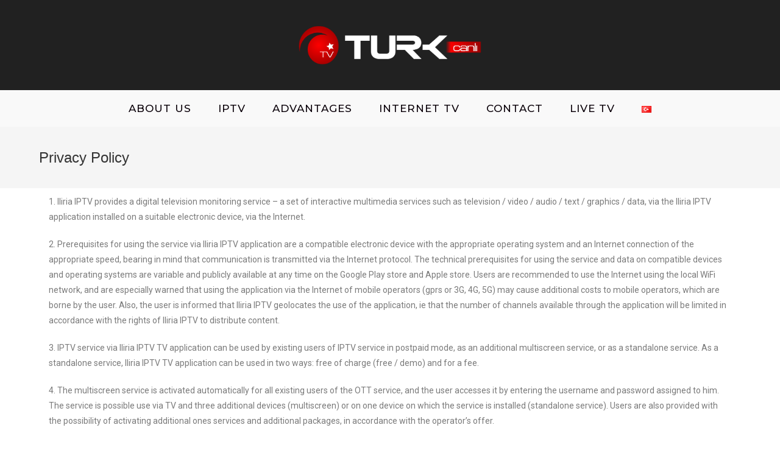

--- FILE ---
content_type: text/html; charset=UTF-8
request_url: https://tvturklive.com/privacypolicy/
body_size: 16855
content:
<!DOCTYPE html>
<html class="html" lang="en-US">
<head>
	<meta charset="UTF-8">
	<link rel="profile" href="https://gmpg.org/xfn/11">

	<meta name='robots' content='index, follow, max-image-preview:large, max-snippet:-1, max-video-preview:-1' />
<meta name="viewport" content="width=device-width, initial-scale=1">
	<!-- This site is optimized with the Yoast SEO plugin v17.7.1 - https://yoast.com/wordpress/plugins/seo/ -->
	<title>Privacy Policy - TV Turk Live</title>
	<link rel="canonical" href="https://tvturklive.com/privacypolicy/" />
	<meta property="og:locale" content="en_US" />
	<meta property="og:type" content="article" />
	<meta property="og:title" content="Privacy Policy - TV Turk Live" />
	<meta property="og:description" content="1. Iliria IPTV provides a digital television monitoring service – a set of interactive multimedia services such as television / video / audio / text / graphics / data, via the Iliria IPTV application installed on a suitable electronic device, via the Internet. 2. Prerequisites for using the service via Iliria IPTV application are a [&hellip;]" />
	<meta property="og:url" content="https://tvturklive.com/privacypolicy/" />
	<meta property="og:site_name" content="TV Turk Live" />
	<meta property="article:publisher" content="https://facebook.com/IPTVIliria" />
	<meta property="article:modified_time" content="2020-12-10T15:32:24+00:00" />
	<meta name="twitter:card" content="summary_large_image" />
	<meta name="twitter:site" content="@IptvIliria" />
	<meta name="twitter:label1" content="Est. reading time" />
	<meta name="twitter:data1" content="8 minutes" />
	<script type="application/ld+json" class="yoast-schema-graph">{"@context":"https://schema.org","@graph":[{"@type":"Organization","@id":"https://tvturklive.com/#organization","name":"IPTV Iliria","url":"https://tvturklive.com/","sameAs":["https://facebook.com/IPTVIliria","https://www.instagram.com/iliriaiptv","https://twitter.com/IptvIliria"],"logo":{"@type":"ImageObject","@id":"https://tvturklive.com/#logo","inLanguage":"en-US","url":"","contentUrl":"","caption":"IPTV Iliria"},"image":{"@id":"https://tvturklive.com/#logo"}},{"@type":"WebSite","@id":"https://tvturklive.com/#website","url":"https://tvturklive.com/","name":"IPTV Iliria","description":"TV Turk Live","publisher":{"@id":"https://tvturklive.com/#organization"},"potentialAction":[{"@type":"SearchAction","target":{"@type":"EntryPoint","urlTemplate":"https://tvturklive.com/?s={search_term_string}"},"query-input":"required name=search_term_string"}],"inLanguage":"en-US"},{"@type":"WebPage","@id":"https://tvturklive.com/privacypolicy/#webpage","url":"https://tvturklive.com/privacypolicy/","name":"Privacy Policy - TV Turk Live","isPartOf":{"@id":"https://tvturklive.com/#website"},"datePublished":"2018-05-22T11:58:41+00:00","dateModified":"2020-12-10T15:32:24+00:00","breadcrumb":{"@id":"https://tvturklive.com/privacypolicy/#breadcrumb"},"inLanguage":"en-US","potentialAction":[{"@type":"ReadAction","target":["https://tvturklive.com/privacypolicy/"]}]},{"@type":"BreadcrumbList","@id":"https://tvturklive.com/privacypolicy/#breadcrumb","itemListElement":[{"@type":"ListItem","position":1,"name":"Home","item":"https://tvturklive.com/"},{"@type":"ListItem","position":2,"name":"Privacy Policy"}]}]}</script>
	<!-- / Yoast SEO plugin. -->


<link rel='dns-prefetch' href='//fonts.googleapis.com' />
<link rel='dns-prefetch' href='//s.w.org' />
<link rel="alternate" type="application/rss+xml" title="TV Turk Live &raquo; Feed" href="https://tvturklive.com/feed/" />
<link rel="alternate" type="application/rss+xml" title="TV Turk Live &raquo; Comments Feed" href="https://tvturklive.com/comments/feed/" />
		<!-- This site uses the Google Analytics by MonsterInsights plugin v8.2.0 - Using Analytics tracking - https://www.monsterinsights.com/ -->
							<script src="//www.googletagmanager.com/gtag/js?id=UA-139832550-1"  type="text/javascript" data-cfasync="false" async></script>
			<script type="text/javascript" data-cfasync="false">
				var mi_version = '8.2.0';
				var mi_track_user = true;
				var mi_no_track_reason = '';
				
								var disableStrs = [
															'ga-disable-UA-139832550-1',
									];

				/* Function to detect opted out users */
				function __gtagTrackerIsOptedOut() {
					for ( var index = 0; index < disableStrs.length; index++ ) {
						if ( document.cookie.indexOf( disableStrs[ index ] + '=true' ) > -1 ) {
							return true;
						}
					}

					return false;
				}

				/* Disable tracking if the opt-out cookie exists. */
				if ( __gtagTrackerIsOptedOut() ) {
					for ( var index = 0; index < disableStrs.length; index++ ) {
						window[ disableStrs[ index ] ] = true;
					}
				}

				/* Opt-out function */
				function __gtagTrackerOptout() {
					for ( var index = 0; index < disableStrs.length; index++ ) {
						document.cookie = disableStrs[ index ] + '=true; expires=Thu, 31 Dec 2099 23:59:59 UTC; path=/';
						window[ disableStrs[ index ] ] = true;
					}
				}

				if ( 'undefined' === typeof gaOptout ) {
					function gaOptout() {
						__gtagTrackerOptout();
					}
				}
								window.dataLayer = window.dataLayer || [];

				window.MonsterInsightsDualTracker = {
					helpers: {},
					trackers: {},
				};
				if ( mi_track_user ) {
					function __gtagDataLayer() {
						dataLayer.push( arguments );
					}

					function __gtagTracker( type, name, parameters ) {
						if (!parameters) {
							parameters = {};
						}

						if (parameters.send_to) {
							__gtagDataLayer.apply( null, arguments );
							return;
						}

						if ( type === 'event' ) {
							
															parameters.send_to = monsterinsights_frontend.ua;
								__gtagDataLayer( type, name, parameters );
													} else {
							__gtagDataLayer.apply( null, arguments );
						}
					}
					__gtagTracker( 'js', new Date() );
					__gtagTracker( 'set', {
						'developer_id.dZGIzZG' : true,
											} );
															__gtagTracker( 'config', 'UA-139832550-1', {"forceSSL":"true","link_attribution":"true"} );
										window.gtag = __gtagTracker;										(
						function () {
							/* https://developers.google.com/analytics/devguides/collection/analyticsjs/ */
							/* ga and __gaTracker compatibility shim. */
							var noopfn = function () {
								return null;
							};
							var newtracker = function () {
								return new Tracker();
							};
							var Tracker = function () {
								return null;
							};
							var p = Tracker.prototype;
							p.get = noopfn;
							p.set = noopfn;
							p.send = function (){
								var args = Array.prototype.slice.call(arguments);
								args.unshift( 'send' );
								__gaTracker.apply(null, args);
							};
							var __gaTracker = function () {
								var len = arguments.length;
								if ( len === 0 ) {
									return;
								}
								var f = arguments[len - 1];
								if ( typeof f !== 'object' || f === null || typeof f.hitCallback !== 'function' ) {
									if ( 'send' === arguments[0] ) {
										var hitConverted, hitObject = false, action;
										if ( 'event' === arguments[1] ) {
											if ( 'undefined' !== typeof arguments[3] ) {
												hitObject = {
													'eventAction': arguments[3],
													'eventCategory': arguments[2],
													'eventLabel': arguments[4],
													'value': arguments[5] ? arguments[5] : 1,
												}
											}
										}
										if ( 'pageview' === arguments[1] ) {
											if ( 'undefined' !== typeof arguments[2] ) {
												hitObject = {
													'eventAction': 'page_view',
													'page_path' : arguments[2],
												}
											}
										}
										if ( typeof arguments[2] === 'object' ) {
											hitObject = arguments[2];
										}
										if ( typeof arguments[5] === 'object' ) {
											Object.assign( hitObject, arguments[5] );
										}
										if ( 'undefined' !== typeof arguments[1].hitType ) {
											hitObject = arguments[1];
											if ( 'pageview' === hitObject.hitType ) {
												hitObject.eventAction = 'page_view';
											}
										}
										if ( hitObject ) {
											action = 'timing' === arguments[1].hitType ? 'timing_complete' : hitObject.eventAction;
											hitConverted = mapArgs( hitObject );
											__gtagTracker( 'event', action, hitConverted );
										}
									}
									return;
								}

								function mapArgs( args ) {
									var arg, hit = {};
									var gaMap = {
										'eventCategory': 'event_category',
										'eventAction': 'event_action',
										'eventLabel': 'event_label',
										'eventValue': 'event_value',
										'nonInteraction': 'non_interaction',
										'timingCategory': 'event_category',
										'timingVar': 'name',
										'timingValue': 'value',
										'timingLabel': 'event_label',
										'page' : 'page_path',
										'location' : 'page_location',
										'title' : 'page_title',
									};
									for ( arg in args ) {
																				if ( ! ( ! args.hasOwnProperty(arg) || ! gaMap.hasOwnProperty(arg) ) ) {
											hit[gaMap[arg]] = args[arg];
										} else {
											hit[arg] = args[arg];
										}
									}
									return hit;
								}

								try {
									f.hitCallback();
								} catch ( ex ) {
								}
							};
							__gaTracker.create = newtracker;
							__gaTracker.getByName = newtracker;
							__gaTracker.getAll = function () {
								return [];
							};
							__gaTracker.remove = noopfn;
							__gaTracker.loaded = true;
							window['__gaTracker'] = __gaTracker;
						}
					)();
									} else {
										console.log( "" );
					( function () {
							function __gtagTracker() {
								return null;
							}
							window['__gtagTracker'] = __gtagTracker;
							window['gtag'] = __gtagTracker;
					} )();
									}
			</script>
				<!-- / Google Analytics by MonsterInsights -->
				<script>
			window._wpemojiSettings = {"baseUrl":"https:\/\/s.w.org\/images\/core\/emoji\/13.1.0\/72x72\/","ext":".png","svgUrl":"https:\/\/s.w.org\/images\/core\/emoji\/13.1.0\/svg\/","svgExt":".svg","source":{"concatemoji":"https:\/\/tvturklive.com\/wp-includes\/js\/wp-emoji-release.min.js?ver=5.8.12"}};
			!function(e,a,t){var n,r,o,i=a.createElement("canvas"),p=i.getContext&&i.getContext("2d");function s(e,t){var a=String.fromCharCode;p.clearRect(0,0,i.width,i.height),p.fillText(a.apply(this,e),0,0);e=i.toDataURL();return p.clearRect(0,0,i.width,i.height),p.fillText(a.apply(this,t),0,0),e===i.toDataURL()}function c(e){var t=a.createElement("script");t.src=e,t.defer=t.type="text/javascript",a.getElementsByTagName("head")[0].appendChild(t)}for(o=Array("flag","emoji"),t.supports={everything:!0,everythingExceptFlag:!0},r=0;r<o.length;r++)t.supports[o[r]]=function(e){if(!p||!p.fillText)return!1;switch(p.textBaseline="top",p.font="600 32px Arial",e){case"flag":return s([127987,65039,8205,9895,65039],[127987,65039,8203,9895,65039])?!1:!s([55356,56826,55356,56819],[55356,56826,8203,55356,56819])&&!s([55356,57332,56128,56423,56128,56418,56128,56421,56128,56430,56128,56423,56128,56447],[55356,57332,8203,56128,56423,8203,56128,56418,8203,56128,56421,8203,56128,56430,8203,56128,56423,8203,56128,56447]);case"emoji":return!s([10084,65039,8205,55357,56613],[10084,65039,8203,55357,56613])}return!1}(o[r]),t.supports.everything=t.supports.everything&&t.supports[o[r]],"flag"!==o[r]&&(t.supports.everythingExceptFlag=t.supports.everythingExceptFlag&&t.supports[o[r]]);t.supports.everythingExceptFlag=t.supports.everythingExceptFlag&&!t.supports.flag,t.DOMReady=!1,t.readyCallback=function(){t.DOMReady=!0},t.supports.everything||(n=function(){t.readyCallback()},a.addEventListener?(a.addEventListener("DOMContentLoaded",n,!1),e.addEventListener("load",n,!1)):(e.attachEvent("onload",n),a.attachEvent("onreadystatechange",function(){"complete"===a.readyState&&t.readyCallback()})),(n=t.source||{}).concatemoji?c(n.concatemoji):n.wpemoji&&n.twemoji&&(c(n.twemoji),c(n.wpemoji)))}(window,document,window._wpemojiSettings);
		</script>
		<style>
img.wp-smiley,
img.emoji {
	display: inline !important;
	border: none !important;
	box-shadow: none !important;
	height: 1em !important;
	width: 1em !important;
	margin: 0 .07em !important;
	vertical-align: -0.1em !important;
	background: none !important;
	padding: 0 !important;
}
</style>
	<link rel='stylesheet' id='wp-block-library-css'  href='https://tvturklive.com/wp-includes/css/dist/block-library/style.min.css?ver=5.8.12' media='all' />
<style id='wp-block-library-theme-inline-css'>
#start-resizable-editor-section{display:none}.wp-block-audio figcaption{color:#555;font-size:13px;text-align:center}.is-dark-theme .wp-block-audio figcaption{color:hsla(0,0%,100%,.65)}.wp-block-code{font-family:Menlo,Consolas,monaco,monospace;color:#1e1e1e;padding:.8em 1em;border:1px solid #ddd;border-radius:4px}.wp-block-embed figcaption{color:#555;font-size:13px;text-align:center}.is-dark-theme .wp-block-embed figcaption{color:hsla(0,0%,100%,.65)}.blocks-gallery-caption{color:#555;font-size:13px;text-align:center}.is-dark-theme .blocks-gallery-caption{color:hsla(0,0%,100%,.65)}.wp-block-image figcaption{color:#555;font-size:13px;text-align:center}.is-dark-theme .wp-block-image figcaption{color:hsla(0,0%,100%,.65)}.wp-block-pullquote{border-top:4px solid;border-bottom:4px solid;margin-bottom:1.75em;color:currentColor}.wp-block-pullquote__citation,.wp-block-pullquote cite,.wp-block-pullquote footer{color:currentColor;text-transform:uppercase;font-size:.8125em;font-style:normal}.wp-block-quote{border-left:.25em solid;margin:0 0 1.75em;padding-left:1em}.wp-block-quote cite,.wp-block-quote footer{color:currentColor;font-size:.8125em;position:relative;font-style:normal}.wp-block-quote.has-text-align-right{border-left:none;border-right:.25em solid;padding-left:0;padding-right:1em}.wp-block-quote.has-text-align-center{border:none;padding-left:0}.wp-block-quote.is-large,.wp-block-quote.is-style-large{border:none}.wp-block-search .wp-block-search__label{font-weight:700}.wp-block-group.has-background{padding:1.25em 2.375em;margin-top:0;margin-bottom:0}.wp-block-separator{border:none;border-bottom:2px solid;margin-left:auto;margin-right:auto;opacity:.4}.wp-block-separator:not(.is-style-wide):not(.is-style-dots){width:100px}.wp-block-separator.has-background:not(.is-style-dots){border-bottom:none;height:1px}.wp-block-separator.has-background:not(.is-style-wide):not(.is-style-dots){height:2px}.wp-block-table thead{border-bottom:3px solid}.wp-block-table tfoot{border-top:3px solid}.wp-block-table td,.wp-block-table th{padding:.5em;border:1px solid;word-break:normal}.wp-block-table figcaption{color:#555;font-size:13px;text-align:center}.is-dark-theme .wp-block-table figcaption{color:hsla(0,0%,100%,.65)}.wp-block-video figcaption{color:#555;font-size:13px;text-align:center}.is-dark-theme .wp-block-video figcaption{color:hsla(0,0%,100%,.65)}.wp-block-template-part.has-background{padding:1.25em 2.375em;margin-top:0;margin-bottom:0}#end-resizable-editor-section{display:none}
</style>
<link rel='stylesheet' id='mvp-icons-css'  href='https://tvturklive.com/wp-content/plugins/apmvp/source/css/font-awesome.css?ver=5.8.12' media='all' />
<link rel='stylesheet' id='mvp-style-css'  href='https://tvturklive.com/wp-content/plugins/apmvp/source/css/mvp.css?ver=5.8.12' media='all' />
<link rel='stylesheet' id='rs-plugin-settings-css'  href='https://tvturklive.com/wp-content/plugins/revslider/public/assets/css/rs6.css?ver=6.3.5' media='all' />
<style id='rs-plugin-settings-inline-css'>
#rs-demo-id {}
</style>
<link rel='stylesheet' id='hfe-style-css'  href='https://tvturklive.com/wp-content/plugins/header-footer-elementor/assets/css/header-footer-elementor.css?ver=1.6.5' media='all' />
<link rel='stylesheet' id='elementor-icons-css'  href='https://tvturklive.com/wp-content/plugins/elementor/assets/lib/eicons/css/elementor-icons.min.css?ver=5.13.0' media='all' />
<link rel='stylesheet' id='elementor-frontend-legacy-css'  href='https://tvturklive.com/wp-content/plugins/elementor/assets/css/frontend-legacy.min.css?ver=3.5.0' media='all' />
<link rel='stylesheet' id='elementor-frontend-css'  href='https://tvturklive.com/wp-content/plugins/elementor/assets/css/frontend.min.css?ver=3.5.0' media='all' />
<link rel='stylesheet' id='elementor-post-7052-css'  href='https://tvturklive.com/wp-content/uploads/elementor/css/post-7052.css?ver=1639836929' media='all' />
<link rel='stylesheet' id='elementor-pro-css'  href='https://tvturklive.com/wp-content/plugins/elementor-pro/assets/css/frontend.min.css?ver=3.0.9' media='all' />
<link rel='stylesheet' id='font-awesome-5-all-css'  href='https://tvturklive.com/wp-content/plugins/elementor/assets/lib/font-awesome/css/all.min.css?ver=3.5.0' media='all' />
<link rel='stylesheet' id='font-awesome-4-shim-css'  href='https://tvturklive.com/wp-content/plugins/elementor/assets/lib/font-awesome/css/v4-shims.min.css?ver=3.5.0' media='all' />
<link rel='stylesheet' id='elementor-global-css'  href='https://tvturklive.com/wp-content/uploads/elementor/css/global.css?ver=1639836930' media='all' />
<link rel='stylesheet' id='elementor-post-6847-css'  href='https://tvturklive.com/wp-content/uploads/elementor/css/post-6847.css?ver=1683038652' media='all' />
<link rel='stylesheet' id='hfe-widgets-style-css'  href='https://tvturklive.com/wp-content/plugins/header-footer-elementor/inc/widgets-css/frontend.css?ver=1.6.5' media='all' />
<link rel='stylesheet' id='font-awesome-css'  href='https://tvturklive.com/wp-content/themes/oceanwp/assets/fonts/fontawesome/css/all.min.css?ver=5.15.1' media='all' />
<link rel='stylesheet' id='simple-line-icons-css'  href='https://tvturklive.com/wp-content/themes/oceanwp/assets/css/third/simple-line-icons.min.css?ver=2.4.0' media='all' />
<link rel='stylesheet' id='oceanwp-style-css'  href='https://tvturklive.com/wp-content/themes/oceanwp/assets/css/style.min.css?ver=3.1.2' media='all' />
<link rel='stylesheet' id='oceanwp-hamburgers-css'  href='https://tvturklive.com/wp-content/themes/oceanwp/assets/css/third/hamburgers/hamburgers.min.css?ver=3.1.2' media='all' />
<link rel='stylesheet' id='oceanwp-3dx-css'  href='https://tvturklive.com/wp-content/themes/oceanwp/assets/css/third/hamburgers/types/3dx.css?ver=3.1.2' media='all' />
<link rel='stylesheet' id='fontawesome-css'  href='https://tvturklive.com/wp-content/themes/oceanwp/inc/customizer/assets/css/fontawesome-all.min.css?ver=5.8.2' media='all' />
<link rel='stylesheet' id='oceanwp-google-font-montserrat-css'  href='//fonts.googleapis.com/css?family=Montserrat%3A100%2C200%2C300%2C400%2C500%2C600%2C700%2C800%2C900%2C100i%2C200i%2C300i%2C400i%2C500i%2C600i%2C700i%2C800i%2C900i&#038;subset=latin&#038;display=swap&#038;ver=5.8.12' media='all' />
<link rel='stylesheet' id='oe-widgets-style-css'  href='https://tvturklive.com/wp-content/plugins/ocean-extra/assets/css/widgets.css?ver=5.8.12' media='all' />
<link rel='stylesheet' id='google-fonts-1-css'  href='https://fonts.googleapis.com/css?family=Roboto%3A100%2C100italic%2C200%2C200italic%2C300%2C300italic%2C400%2C400italic%2C500%2C500italic%2C600%2C600italic%2C700%2C700italic%2C800%2C800italic%2C900%2C900italic%7CRoboto+Slab%3A100%2C100italic%2C200%2C200italic%2C300%2C300italic%2C400%2C400italic%2C500%2C500italic%2C600%2C600italic%2C700%2C700italic%2C800%2C800italic%2C900%2C900italic%7CMontserrat%3A100%2C100italic%2C200%2C200italic%2C300%2C300italic%2C400%2C400italic%2C500%2C500italic%2C600%2C600italic%2C700%2C700italic%2C800%2C800italic%2C900%2C900italic&#038;display=auto&#038;ver=5.8.12' media='all' />
<link rel='stylesheet' id='elementor-icons-shared-0-css'  href='https://tvturklive.com/wp-content/plugins/elementor/assets/lib/font-awesome/css/fontawesome.min.css?ver=5.15.3' media='all' />
<link rel='stylesheet' id='elementor-icons-fa-regular-css'  href='https://tvturklive.com/wp-content/plugins/elementor/assets/lib/font-awesome/css/regular.min.css?ver=5.15.3' media='all' />
<link rel='stylesheet' id='elementor-icons-fa-brands-css'  href='https://tvturklive.com/wp-content/plugins/elementor/assets/lib/font-awesome/css/brands.min.css?ver=5.15.3' media='all' />
<script id='monsterinsights-frontend-script-js-extra'>
var monsterinsights_frontend = {"js_events_tracking":"true","download_extensions":"doc,pdf,ppt,zip,xls,docx,pptx,xlsx","inbound_paths":"[{\"path\":\"\\\/go\\\/\",\"label\":\"affiliate\"},{\"path\":\"\\\/recommend\\\/\",\"label\":\"affiliate\"}]","home_url":"https:\/\/tvturklive.com","hash_tracking":"false","ua":"UA-139832550-1","v4_id":""};
</script>
<script src='https://tvturklive.com/wp-content/plugins/google-analytics-for-wordpress/assets/js/frontend-gtag.min.js?ver=8.2.0' id='monsterinsights-frontend-script-js'></script>
<script src='https://tvturklive.com/wp-includes/js/jquery/jquery.min.js?ver=3.6.0' id='jquery-core-js'></script>
<script src='https://tvturklive.com/wp-includes/js/jquery/jquery-migrate.min.js?ver=3.3.2' id='jquery-migrate-js'></script>
<script src='https://tvturklive.com/wp-content/plugins/apmvp/source/js/new.js?ver=5.8.12' id='mvp-main-js'></script>
<script src='https://tvturklive.com/wp-content/plugins/revslider/public/assets/js/rbtools.min.js?ver=6.3.5' id='tp-tools-js'></script>
<script src='https://tvturklive.com/wp-content/plugins/revslider/public/assets/js/rs6.min.js?ver=6.3.5' id='revmin-js'></script>
<script src='https://tvturklive.com/wp-content/plugins/elementor/assets/lib/font-awesome/js/v4-shims.min.js?ver=3.5.0' id='font-awesome-4-shim-js'></script>
<script src='https://tvturklive.com/wp-content/themes/oceanwp/assets/js/vendors/smoothscroll.min.js?ver=3.1.2' id='ow-smoothscroll-js'></script>
<link rel="https://api.w.org/" href="https://tvturklive.com/wp-json/" /><link rel="alternate" type="application/json" href="https://tvturklive.com/wp-json/wp/v2/pages/4177" /><link rel="EditURI" type="application/rsd+xml" title="RSD" href="https://tvturklive.com/xmlrpc.php?rsd" />
<link rel="wlwmanifest" type="application/wlwmanifest+xml" href="https://tvturklive.com/wp-includes/wlwmanifest.xml" /> 
<meta name="generator" content="WordPress 5.8.12" />
<link rel='shortlink' href='https://tvturklive.com/?p=4177' />
<link rel="alternate" type="application/json+oembed" href="https://tvturklive.com/wp-json/oembed/1.0/embed?url=https%3A%2F%2Ftvturklive.com%2Fprivacypolicy%2F" />
<link rel="alternate" type="text/xml+oembed" href="https://tvturklive.com/wp-json/oembed/1.0/embed?url=https%3A%2F%2Ftvturklive.com%2Fprivacypolicy%2F&#038;format=xml" />
<style>.recentcomments a{display:inline !important;padding:0 !important;margin:0 !important;}</style><meta name="generator" content="Powered by Slider Revolution 6.3.5 - responsive, Mobile-Friendly Slider Plugin for WordPress with comfortable drag and drop interface." />
<script type="text/javascript">function setREVStartSize(e){
			//window.requestAnimationFrame(function() {				 
				window.RSIW = window.RSIW===undefined ? window.innerWidth : window.RSIW;	
				window.RSIH = window.RSIH===undefined ? window.innerHeight : window.RSIH;	
				try {								
					var pw = document.getElementById(e.c).parentNode.offsetWidth,
						newh;
					pw = pw===0 || isNaN(pw) ? window.RSIW : pw;
					e.tabw = e.tabw===undefined ? 0 : parseInt(e.tabw);
					e.thumbw = e.thumbw===undefined ? 0 : parseInt(e.thumbw);
					e.tabh = e.tabh===undefined ? 0 : parseInt(e.tabh);
					e.thumbh = e.thumbh===undefined ? 0 : parseInt(e.thumbh);
					e.tabhide = e.tabhide===undefined ? 0 : parseInt(e.tabhide);
					e.thumbhide = e.thumbhide===undefined ? 0 : parseInt(e.thumbhide);
					e.mh = e.mh===undefined || e.mh=="" || e.mh==="auto" ? 0 : parseInt(e.mh,0);		
					if(e.layout==="fullscreen" || e.l==="fullscreen") 						
						newh = Math.max(e.mh,window.RSIH);					
					else{					
						e.gw = Array.isArray(e.gw) ? e.gw : [e.gw];
						for (var i in e.rl) if (e.gw[i]===undefined || e.gw[i]===0) e.gw[i] = e.gw[i-1];					
						e.gh = e.el===undefined || e.el==="" || (Array.isArray(e.el) && e.el.length==0)? e.gh : e.el;
						e.gh = Array.isArray(e.gh) ? e.gh : [e.gh];
						for (var i in e.rl) if (e.gh[i]===undefined || e.gh[i]===0) e.gh[i] = e.gh[i-1];
											
						var nl = new Array(e.rl.length),
							ix = 0,						
							sl;					
						e.tabw = e.tabhide>=pw ? 0 : e.tabw;
						e.thumbw = e.thumbhide>=pw ? 0 : e.thumbw;
						e.tabh = e.tabhide>=pw ? 0 : e.tabh;
						e.thumbh = e.thumbhide>=pw ? 0 : e.thumbh;					
						for (var i in e.rl) nl[i] = e.rl[i]<window.RSIW ? 0 : e.rl[i];
						sl = nl[0];									
						for (var i in nl) if (sl>nl[i] && nl[i]>0) { sl = nl[i]; ix=i;}															
						var m = pw>(e.gw[ix]+e.tabw+e.thumbw) ? 1 : (pw-(e.tabw+e.thumbw)) / (e.gw[ix]);					
						newh =  (e.gh[ix] * m) + (e.tabh + e.thumbh);
					}				
					if(window.rs_init_css===undefined) window.rs_init_css = document.head.appendChild(document.createElement("style"));					
					document.getElementById(e.c).height = newh+"px";
					window.rs_init_css.innerHTML += "#"+e.c+"_wrapper { height: "+newh+"px }";				
				} catch(e){
					console.log("Failure at Presize of Slider:" + e)
				}					   
			//});
		  };</script>
		<style id="wp-custom-css">
			.inline{display:inline}#medium-searchform{display:none}		</style>
		<!-- OceanWP CSS -->
<style type="text/css">
/* Header CSS */#site-header.medium-header .top-header-wrap,.is-sticky #site-header.medium-header.is-transparent .top-header-wrap,#searchform-header-replace{background-color:#212121}#site-header.medium-header #medium-searchform .search-bg{background-color:rgba(245,245,245,0.46)}#site-header.medium-header #medium-searchform input{color:rgba(51,51,51,0)}#site-header.medium-header #medium-searchform label{color:rgba(51,51,51,0)}#site-header.medium-header #medium-searchform button{color:rgba(51,51,51,0)}#site-header.medium-header #medium-searchform button:hover{color:rgba(239,239,239,0)}#site-header.has-header-media .overlay-header-media{background-color:rgba(0,0,0,0.5)}#site-logo #site-logo-inner a img,#site-header.center-header #site-navigation-wrap .middle-site-logo a img{max-width:320px}@media (max-width:480px){#site-logo #site-logo-inner a img,#site-header.center-header #site-navigation-wrap .middle-site-logo a img{max-width:146px}}#site-header #site-logo #site-logo-inner a img,#site-header.center-header #site-navigation-wrap .middle-site-logo a img{max-height:110px}.effect-one #site-navigation-wrap .dropdown-menu >li >a.menu-link >span:after,.effect-three #site-navigation-wrap .dropdown-menu >li >a.menu-link >span:after,.effect-five #site-navigation-wrap .dropdown-menu >li >a.menu-link >span:before,.effect-five #site-navigation-wrap .dropdown-menu >li >a.menu-link >span:after,.effect-nine #site-navigation-wrap .dropdown-menu >li >a.menu-link >span:before,.effect-nine #site-navigation-wrap .dropdown-menu >li >a.menu-link >span:after{background-color:rgba(18,132,232,0.57)}.effect-four #site-navigation-wrap .dropdown-menu >li >a.menu-link >span:before,.effect-four #site-navigation-wrap .dropdown-menu >li >a.menu-link >span:after,.effect-seven #site-navigation-wrap .dropdown-menu >li >a.menu-link:hover >span:after,.effect-seven #site-navigation-wrap .dropdown-menu >li.sfHover >a.menu-link >span:after{color:rgba(18,132,232,0.57)}.effect-seven #site-navigation-wrap .dropdown-menu >li >a.menu-link:hover >span:after,.effect-seven #site-navigation-wrap .dropdown-menu >li.sfHover >a.menu-link >span:after{text-shadow:10px 0 rgba(18,132,232,0.57),-10px 0 rgba(18,132,232,0.57)}#site-navigation-wrap .dropdown-menu >li >a,.oceanwp-mobile-menu-icon a,#searchform-header-replace-close{color:#0a0009}#site-navigation-wrap .dropdown-menu >li >a .owp-icon use,.oceanwp-mobile-menu-icon a .owp-icon use,#searchform-header-replace-close .owp-icon use{stroke:#0a0009}#site-navigation-wrap .dropdown-menu >li >a:hover,.oceanwp-mobile-menu-icon a:hover,#searchform-header-replace-close:hover{color:#1284e8}#site-navigation-wrap .dropdown-menu >li >a:hover .owp-icon use,.oceanwp-mobile-menu-icon a:hover .owp-icon use,#searchform-header-replace-close:hover .owp-icon use{stroke:#1284e8}#site-navigation-wrap .dropdown-menu >.current-menu-item >a,#site-navigation-wrap .dropdown-menu >.current-menu-ancestor >a,#site-navigation-wrap .dropdown-menu >.current-menu-item >a:hover,#site-navigation-wrap .dropdown-menu >.current-menu-ancestor >a:hover{color:#1284e8}.dropdown-menu .sub-menu,#searchform-dropdown,.current-shop-items-dropdown{border-color:#bf0f0f}.dropdown-menu ul >.current-menu-item >a.menu-link{color:#bf0f0f}.navigation li.mega-cat .mega-cat-title{background-color:#f2f2f2}.navigation li.mega-cat .mega-cat-title{color:#111111}.mobile-menu .hamburger-inner,.mobile-menu .hamburger-inner::before,.mobile-menu .hamburger-inner::after{background-color:#000000}#mobile-fullscreen{background-color:rgba(53,53,53,0.98)}body .sidr a,body .sidr-class-dropdown-toggle,#mobile-dropdown ul li a,#mobile-dropdown ul li a .dropdown-toggle,#mobile-fullscreen ul li a,#mobile-fullscreen .oceanwp-social-menu.simple-social ul li a{color:#ffffff}#mobile-fullscreen a.close .close-icon-inner,#mobile-fullscreen a.close .close-icon-inner::after{background-color:#ffffff}body .sidr a:hover,body .sidr-class-dropdown-toggle:hover,body .sidr-class-dropdown-toggle .fa,body .sidr-class-menu-item-has-children.active >a,body .sidr-class-menu-item-has-children.active >a >.sidr-class-dropdown-toggle,#mobile-dropdown ul li a:hover,#mobile-dropdown ul li a .dropdown-toggle:hover,#mobile-dropdown .menu-item-has-children.active >a,#mobile-dropdown .menu-item-has-children.active >a >.dropdown-toggle,#mobile-fullscreen ul li a:hover,#mobile-fullscreen .oceanwp-social-menu.simple-social ul li a:hover{color:#127de8}#mobile-fullscreen a.close:hover .close-icon-inner,#mobile-fullscreen a.close:hover .close-icon-inner::after{background-color:#127de8}.sidr-class-dropdown-menu ul,#mobile-dropdown ul li ul,#mobile-fullscreen ul ul.sub-menu{background-color:rgba(198,198,198,0.29)}/* Top Bar CSS */#top-bar-wrap,.oceanwp-top-bar-sticky{background-color:#353535}#top-bar-wrap,#top-bar-content strong{color:#ffffff}#top-bar-content a,#top-bar-social-alt a{color:#ffffff}#top-bar-content a:hover,#top-bar-social-alt a:hover{color:#dd3333}/* Typography CSS */#site-navigation-wrap .dropdown-menu >li >a,#site-header.full_screen-header .fs-dropdown-menu >li >a,#site-header.top-header #site-navigation-wrap .dropdown-menu >li >a,#site-header.center-header #site-navigation-wrap .dropdown-menu >li >a,#site-header.medium-header #site-navigation-wrap .dropdown-menu >li >a,.oceanwp-mobile-menu-icon a{font-family:Montserrat;font-weight:500;font-size:17px}.sidr-class-dropdown-menu li a,a.sidr-class-toggle-sidr-close,#mobile-dropdown ul li a,body #mobile-fullscreen ul li a{font-family:Montserrat}
</style></head>

<body class="page-template page-template-elementor_header_footer page page-id-4177 wp-custom-logo wp-embed-responsive ehf-footer ehf-template-oceanwp ehf-stylesheet-oceanwp oceanwp-theme fullscreen-mobile medium-header-style no-header-border default-breakpoint has-sidebar content-right-sidebar elementor-default elementor-template-full-width elementor-kit-7052 elementor-page elementor-page-4177" itemscope="itemscope" itemtype="https://schema.org/WebPage">

	
	
	<div id="outer-wrap" class="site clr">

		<a class="skip-link screen-reader-text" href="#main">Skip to content</a>

		
		<div id="wrap" class="clr">

			
			
<header id="site-header" class="medium-header clr" data-height="74" itemscope="itemscope" itemtype="https://schema.org/WPHeader" role="banner">

	
		

<div id="site-header-inner" class="clr">

	
		<div class="top-header-wrap clr">
			<div class="container clr">
				<div class="top-header-inner clr">

					
						<div class="top-col clr col-1">

							
<div id="medium-searchform" class="header-searchform-wrap clr">
	<form method="get" action="https://tvturklive.com/" class="header-searchform" role="search" aria-label="Medium Header Search">
		<input type="search" name="s" autocomplete="off" value="" />
					<label>Search...</label>
					<button class="search-submit"><i class=" icon-magnifier" aria-hidden="true" role="img"></i></button>
		<div class="search-bg"></div>
				<input type="hidden" name="lang" value="en" />	</form>
</div><!-- #medium-searchform -->

						</div>

						
						<div class="top-col clr col-2 logo-col">

							

<div id="site-logo" class="clr" itemscope itemtype="https://schema.org/Brand" >

	
	<div id="site-logo-inner" class="clr">

		<a href="https://tvturklive.com/" class="custom-logo-link" rel="home"><img width="900" height="247" src="https://tvturklive.com/wp-content/uploads/2021/06/logo_big.png" class="custom-logo" alt="TV Turk Live" srcset="https://tvturklive.com/wp-content/uploads/2021/06/logo_big.png 900w, https://tvturklive.com/wp-content/uploads/2021/06/logo_big-300x82.png 300w, https://tvturklive.com/wp-content/uploads/2021/06/logo_big-768x211.png 768w" sizes="(max-width: 900px) 100vw, 900px" /></a>
	</div><!-- #site-logo-inner -->

	
	
</div><!-- #site-logo -->


						</div>

						
						<div class="top-col clr col-3">

							
						</div>

						
				</div>
			</div>
		</div>

		
	<div class="bottom-header-wrap clr fixed-scroll">

					<div id="site-navigation-wrap" class="clr center-menu">
			
			
							<div class="container clr">
				
			<nav id="site-navigation" class="navigation main-navigation clr" itemscope="itemscope" itemtype="https://schema.org/SiteNavigationElement" role="navigation" >

				<ul id="menu-primary-menu" class="main-menu dropdown-menu sf-menu"><li id="menu-item-6829" class="menu-item menu-item-type-post_type menu-item-object-page menu-item-6829"><a href="https://tvturklive.com/about-us/" class="menu-link"><span class="text-wrap">About us</span></a></li><li id="menu-item-7409" class="menu-item menu-item-type-post_type menu-item-object-page menu-item-7409"><a href="https://tvturklive.com/iptv/" class="menu-link"><span class="text-wrap">IPTV</span></a></li><li id="menu-item-7408" class="menu-item menu-item-type-post_type menu-item-object-page menu-item-7408"><a href="https://tvturklive.com/advantages/" class="menu-link"><span class="text-wrap">Advantages</span></a></li><li id="menu-item-7407" class="menu-item menu-item-type-post_type menu-item-object-page menu-item-7407"><a href="https://tvturklive.com/internet-tv/" class="menu-link"><span class="text-wrap">Internet TV</span></a></li><li id="menu-item-6832" class="menu-item menu-item-type-post_type menu-item-object-page menu-item-6832"><a href="https://tvturklive.com/contact/" class="menu-link"><span class="text-wrap">Contact</span></a></li><li id="menu-item-7881" class="menu-item menu-item-type-custom menu-item-object-custom menu-item-7881"><a href="https://turktvcanli.com" class="menu-link"><span class="text-wrap">Live TV</span></a></li><li id="menu-item-7808-tr" class="lang-item lang-item-11 lang-item-tr no-translation lang-item-first menu-item menu-item-type-custom menu-item-object-custom menu-item-7808-tr"><a href="https://tvturklive.com/tr/home-2/" hreflang="tr-TR" lang="tr-TR" class="menu-link"><span class="text-wrap"><img src="[data-uri]" alt="Türkçe" width="16" height="11" style="width: 16px; height: 11px;" /></span></a></li></ul>
			</nav><!-- #site-navigation -->

							</div>
				
			
					</div><!-- #site-navigation-wrap -->
			
		
	
		
	
	<div class="oceanwp-mobile-menu-icon clr mobile-right">

		
		
		
		<a href="javascript:void(0)" class="mobile-menu"  aria-label="Mobile Menu">
							<div class="hamburger hamburger--3dx" aria-expanded="false">
					<div class="hamburger-box">
						<div class="hamburger-inner"></div>
					</div>
				</div>
						</a>

		
		
		
	</div><!-- #oceanwp-mobile-menu-navbar -->

	

		
	</div>

</div><!-- #site-header-inner -->


		
		
</header><!-- #site-header -->


			
			<main id="main" class="site-main clr"  role="main">

				

<header class="page-header">

	
	<div class="container clr page-header-inner">

		
			<h1 class="page-header-title clr" itemprop="headline">Privacy Policy</h1>

			
		
		
	</div><!-- .page-header-inner -->

	
	
</header><!-- .page-header -->

		<div data-elementor-type="wp-page" data-elementor-id="4177" class="elementor elementor-4177" data-elementor-settings="[]">
						<div class="elementor-inner">
							<div class="elementor-section-wrap">
							<section class="elementor-section elementor-top-section elementor-element elementor-element-6b5db66f elementor-section-boxed elementor-section-height-default elementor-section-height-default" data-id="6b5db66f" data-element_type="section">
						<div class="elementor-container elementor-column-gap-default">
							<div class="elementor-row">
					<div class="elementor-column elementor-col-100 elementor-top-column elementor-element elementor-element-3578919d" data-id="3578919d" data-element_type="column">
			<div class="elementor-column-wrap elementor-element-populated">
							<div class="elementor-widget-wrap">
						<div class="elementor-element elementor-element-1a4a6ce elementor-widget elementor-widget-text-editor" data-id="1a4a6ce" data-element_type="widget" data-widget_type="text-editor.default">
				<div class="elementor-widget-container">
								<div class="elementor-text-editor elementor-clearfix">
				<p>1. Iliria IPTV provides a digital television monitoring service – a set of interactive multimedia services such as television / video / audio / text / graphics / data, via the Iliria IPTV application installed on a suitable electronic device, via the Internet.</p><p>2. Prerequisites for using the service via Iliria IPTV application are a compatible electronic device with the appropriate operating system and an Internet connection of the appropriate speed, bearing in mind that communication is transmitted via the Internet protocol. The technical prerequisites for using the service and data on compatible devices and operating systems are variable and publicly available at any time on the Google Play store and Apple store. Users are recommended to use the Internet using the local WiFi network, and are especially warned that using the application via the Internet of mobile operators (gprs or 3G, 4G, 5G) may cause additional costs to mobile operators, which are borne by the user. Also, the user is informed that Iliria IPTV geolocates the use of the application, ie that the number of channels available through the application will be limited in accordance with the rights of Iliria IPTV to distribute content.</p><p>3. IPTV service via Iliria IPTV TV application can be used by existing users of IPTV service in postpaid mode, as an additional multiscreen service, or as a standalone service. As a standalone service, Iliria IPTV TV application can be used in two ways: free of charge (free / demo) and for a fee.</p><p>4. The multiscreen service is activated automatically for all existing users of the OTT service, and the user accesses it by entering the username and password assigned to him. The service is possible use via TV and three additional devices (multiscreen) or on one device on which the service is installed (standalone service). Users are also provided with the possibility of activating additional ones services and additional packages, in accordance with the operator’s offer.</p><p>5. Users of the free / demo version of the application agree to broadcast promotional content during its use. The demo version is used to acquaint users with the functionalities and the way the application works, so the operator is authorized to limit its functionalities in this mode at its discretion.</p><p>6. Users of the paid version are obliged to log in via access parameters (existing users of the appropriate Iliria IPTV service package) or to register (new users) by creating a user account by entering the required data, for the accuracy of which they guarantee and are responsible. Payments of fees related to the use of the application are made in advance. Activation of the selected prepaid service package is performed after recording the regular payment of the user.</p><p>7. Iliria IPTV TV The application is available for download on the Google Play Store and Apple Store. Iliria IPTV applies all Google’s terms and conditions relating to the operation of the application published on the Google Play Store and available on the website play.google.com. Instructions for downloading, installing and using the application are available to users on the Iliria IPTV website (https://adriatelekom.com).</p><p>8. Iliria IPTV grants users a personal, non-exclusive and non-transferable license to use the application, retaining all intellectual property rights to the application to the fullest extent permitted by applicable regulations. The user is not allowed to copy, modify, create derivative works, perform reverse engineering and decompile or otherwise attempt to extract the source code of the application or part thereof.</p><p>9. Current information on all applicable fees, tariffs, costs and methods of payment is contained in the Price List of Services.</p><p>10. Additional information on online payment by payment cards:</p><p>Protection of user privacy: Iliria IPTV is committed to protecting the privacy of all users. We collect only the necessary, basic data on customers / users and data necessary for business and informing users in accordance with good business practices and in order to provide quality service. We give users a choice including the ability to decide whether or not they want to be deleted from the mailing lists used for marketing campaigns. All user / customer data is strictly kept and is only available to employees who need this data to do the job. All Iliria IPTV employees (and business partners) are responsible for respecting the principles of privacy protection (more in the Privacy Policy)</p><p>11. The precondition for using the application is acceptance of all conditions for using the Iliria IPTV application, which are contained in these special conditions and the Privacy Policy, as well as in the General Terms and Conditions for the provision and use of services. During the installation of the application, the user confirms that, for the purpose of pre-contractual information, he has read all the listed documents and agreed with them. Iliria IPTV documents containing the terms of use of the Iliria IPTV application are publicly available at points of sale, the WEB page of the operator, as well as at the request of users</p><p>12. Due to the impossibility of reliable identification of prepaid users, the precondition for exercising all rights and obligations from the subscriber relationship which requires prior identification of users, including but not limited to filing a complaint, is registration of prepaid users in accordance with the operator’s procedure.</p><p>13. Iliria IPTV in particular informs the user that the quality of application and telecommunication services used through the application depends on numerous circumstances beyond the control of Iliria IPTV, such as local computer network settings, existence and quality of Internet connection, existence of firewall, restricting regulations on the territory of which is used and the like. Therefore, Iliria IPTV cannot guarantee that the IPTV (OTT) service will work without interruptions, delays and errors via the application, meet all user needs and be available continuously and in any place. The User will be able to report problems and malfunctions in the operation of the Iliria IPTV application by selecting the appropriate option in the application itself and by calling the Customer Service number.</p><p>14. Iliria IPTV reserves the right to cancel or add channels within the contracted service package and is not responsible for the cancellation of certain channels, or for obscuration (scrambling) of certain content or channels broadcast within the program packages. Also, some channels, due to the transmission system, are not compatible with some devices. The user is allowed to check the functionality of the channel via a demo version of the application.</p><p>15. The user undertakes to enable updating of the application or downloading application improvements that have been created in the form of changing the interface, fixing errors, improving compatibility with devices or software, new modules or completely new versions of the application. Iliria IPTV reserves the right to disable the use of non-updated or outdated versions of the application with prior notice to users 15 days in advance. During the upgrade of the application or works on the infrastructure that allows the use of the application, the application or some of its functionality may be unavailable.</p><p>16. The precondition for using the paid application is regular payment. Iliria IPTV will disable the use of the application after the expiration of the period for which it was paid (prepaid users), or in the case of overdue and unpaid bills in accordance with the General Terms of Service and Multiscreen.</p><p>17. The application may contain promotional information, links, etc. to other documents or websites, which the user accesses at his own risk, since Iliria IPTV does not manage them or has control over their creation.</p><p>18. All ideas for new products, technologies, promotions, interference reports and other feedback related to the operation of the application or telecommunications services are not considered confidential information and the user agrees that Iliria IPTV uses them without obligation to pay user fees.</p><p>19. The user agrees that Iliria IPTV may forward all relevant information regarding the use of the application via the registered user data, the application and / or via the user’s mobile phone.</p><p>20. The terms of use of the Iliria IPTV application are subject to changes that are made in the manner provided by the General Terms and Conditions of Iliria IPTV. If the user does not agree with the changes, he can terminate the subscription relationship</p><p>21. Unsubscribing from the service is done by directly contacting the user center, which terminates the subscriber relationship or cancels further use of the service, depending on the category of user.</p><p>INTERNET TV &#8211; Terms and Conditions<br />Internet TV channels added via m3u8 lists or Internet TV channel search, do not go through the system of validation and verification, and therefore Iliria IPTV is not a subject to any kind of infringement and does not support any usage of Iliria IPTV application for watching illegal content.</p><p>The user who accesses the Internet TV section for the first time will be informed and warned that the entire content he plays via the Arena+ application, works at his own risk and bears the consequences accordingly.</p><p>With this act, Iliria IPTV limits itself from liability and warns users of the consequences of reproduction of illegal content, primarily TV channels obtained from pirated servers.</p><p>TV channels played through the Internet TV section are often not encoded nor do they pass through the back-office system of Iliria IPTV, therefore they are subject to delaying, misconfiguration and complete shutdown. Iliria IPTV will not accept any complaint related to the operation of the Internet TV channels.</p><p>Searching for TV channels via the Internet is a functionality based on searching for “3rd party” services (blogs, websites and other media) as well as channels that are broadcast as “free-to-air”. Iliria IPTV does not own the mentioned media, nor can it manage the content contained therein</p>					</div>
						</div>
				</div>
						</div>
					</div>
		</div>
								</div>
					</div>
		</section>
						</div>
						</div>
					</div>
		
	</main><!-- #main -->

	
	
	
				<footer itemtype="https://schema.org/WPFooter" itemscope="itemscope" id="colophon" role="contentinfo">
			<div class='footer-width-fixer'>		<div data-elementor-type="wp-post" data-elementor-id="6847" class="elementor elementor-6847" data-elementor-settings="[]">
						<div class="elementor-inner">
							<div class="elementor-section-wrap">
							<section class="elementor-section elementor-top-section elementor-element elementor-element-0b20ecb elementor-section-height-min-height elementor-section-boxed elementor-section-height-default elementor-section-items-middle" data-id="0b20ecb" data-element_type="section" data-settings="{&quot;background_background&quot;:&quot;classic&quot;}">
						<div class="elementor-container elementor-column-gap-default">
							<div class="elementor-row">
					<div class="elementor-column elementor-col-100 elementor-top-column elementor-element elementor-element-3cb415d" data-id="3cb415d" data-element_type="column">
			<div class="elementor-column-wrap elementor-element-populated">
							<div class="elementor-widget-wrap">
						<div class="elementor-element elementor-element-8600716 elementor-widget elementor-widget-heading" data-id="8600716" data-element_type="widget" data-widget_type="heading.default">
				<div class="elementor-widget-container">
			<h2 class="elementor-heading-title elementor-size-default"><a href="https://turktvcanli.com">Test our services for free</a></h2>		</div>
				</div>
						</div>
					</div>
		</div>
								</div>
					</div>
		</section>
				<section class="elementor-section elementor-top-section elementor-element elementor-element-50c4d76 elementor-section-height-min-height elementor-section-boxed elementor-section-height-default elementor-section-items-middle" data-id="50c4d76" data-element_type="section" data-settings="{&quot;background_background&quot;:&quot;classic&quot;}">
						<div class="elementor-container elementor-column-gap-default">
							<div class="elementor-row">
					<div class="elementor-column elementor-col-100 elementor-top-column elementor-element elementor-element-7745a01" data-id="7745a01" data-element_type="column">
			<div class="elementor-column-wrap elementor-element-populated">
							<div class="elementor-widget-wrap">
						<section class="elementor-section elementor-inner-section elementor-element elementor-element-289b520 elementor-section-boxed elementor-section-height-default elementor-section-height-default" data-id="289b520" data-element_type="section">
						<div class="elementor-container elementor-column-gap-default">
							<div class="elementor-row">
					<div class="elementor-column elementor-col-50 elementor-inner-column elementor-element elementor-element-f924597" data-id="f924597" data-element_type="column">
			<div class="elementor-column-wrap elementor-element-populated">
							<div class="elementor-widget-wrap">
						<div class="elementor-element elementor-element-74ed191 elementor-widget elementor-widget-image" data-id="74ed191" data-element_type="widget" data-widget_type="image.default">
				<div class="elementor-widget-container">
								<div class="elementor-image">
												<img width="900" height="247" src="https://tvturklive.com/wp-content/uploads/2021/06/logo_big.png" class="attachment-full size-full" alt="" loading="lazy" srcset="https://tvturklive.com/wp-content/uploads/2021/06/logo_big.png 900w, https://tvturklive.com/wp-content/uploads/2021/06/logo_big-300x82.png 300w, https://tvturklive.com/wp-content/uploads/2021/06/logo_big-768x211.png 768w" sizes="(max-width: 900px) 100vw, 900px" />														</div>
						</div>
				</div>
						</div>
					</div>
		</div>
				<div class="elementor-column elementor-col-50 elementor-inner-column elementor-element elementor-element-78a4d57" data-id="78a4d57" data-element_type="column">
			<div class="elementor-column-wrap elementor-element-populated">
							<div class="elementor-widget-wrap">
						<div class="elementor-element elementor-element-849c6a7 elementor-widget elementor-widget-text-editor" data-id="849c6a7" data-element_type="widget" data-widget_type="text-editor.default">
				<div class="elementor-widget-container">
								<div class="elementor-text-editor elementor-clearfix">
				<p>Follow us into the future of the television.<br />Be among the first to experience the features our platform offers.</p>					</div>
						</div>
				</div>
						</div>
					</div>
		</div>
								</div>
					</div>
		</section>
				<div class="elementor-element elementor-element-8a64e1d elementor-icon-list--layout-inline elementor-align-center elementor-mobile-align-left elementor-list-item-link-full_width elementor-widget elementor-widget-icon-list" data-id="8a64e1d" data-element_type="widget" data-widget_type="icon-list.default">
				<div class="elementor-widget-container">
					<ul class="elementor-icon-list-items elementor-inline-items">
							<li class="elementor-icon-list-item elementor-inline-item">
											<a href="https://tvturklive.com/contact/">

												<span class="elementor-icon-list-icon">
							<i aria-hidden="true" class="far fa-envelope"></i>						</span>
										<span class="elementor-icon-list-text"><span class="__cf_email__" data-cfemail="79161f1f101a1c390d0c0b1215100f1c571a1614">[email&#160;protected]</span></span>
											</a>
									</li>
								<li class="elementor-icon-list-item elementor-inline-item">
											<a href="https://tvturklive.com/test/">

												<span class="elementor-icon-list-icon">
							<i aria-hidden="true" class="far fa-bell"></i>						</span>
										<span class="elementor-icon-list-text">try for free</span>
											</a>
									</li>
						</ul>
				</div>
				</div>
						</div>
					</div>
		</div>
								</div>
					</div>
		</section>
				<section class="elementor-section elementor-top-section elementor-element elementor-element-7fdbbdb elementor-section-full_width elementor-section-height-min-height elementor-section-height-default elementor-section-items-middle" data-id="7fdbbdb" data-element_type="section" data-settings="{&quot;background_background&quot;:&quot;classic&quot;}">
						<div class="elementor-container elementor-column-gap-default">
							<div class="elementor-row">
					<div class="elementor-column elementor-col-50 elementor-top-column elementor-element elementor-element-29e5dbf" data-id="29e5dbf" data-element_type="column">
			<div class="elementor-column-wrap elementor-element-populated">
							<div class="elementor-widget-wrap">
						<div class="elementor-element elementor-element-b897a1e elementor-shape-circle elementor-grid-0 e-grid-align-center elementor-widget elementor-widget-social-icons" data-id="b897a1e" data-element_type="widget" data-widget_type="social-icons.default">
				<div class="elementor-widget-container">
					<div class="elementor-social-icons-wrapper elementor-grid">
							<span class="elementor-grid-item">
					<a class="elementor-icon elementor-social-icon elementor-social-icon-facebook-f elementor-repeater-item-e0a9f0f" href="https://www.facebook.com/" target="_blank">
						<span class="elementor-screen-only">Facebook-f</span>
						<i class="fab fa-facebook-f"></i>					</a>
				</span>
							<span class="elementor-grid-item">
					<a class="elementor-icon elementor-social-icon elementor-social-icon-instagram elementor-repeater-item-449b1da" href="https://www.instagram.com/" target="_blank">
						<span class="elementor-screen-only">Instagram</span>
						<i class="fab fa-instagram"></i>					</a>
				</span>
					</div>
				</div>
				</div>
						</div>
					</div>
		</div>
				<div class="elementor-column elementor-col-50 elementor-top-column elementor-element elementor-element-2132c66" data-id="2132c66" data-element_type="column">
			<div class="elementor-column-wrap elementor-element-populated">
							<div class="elementor-widget-wrap">
						<div class="elementor-element elementor-element-db876ea elementor-widget elementor-widget-text-editor" data-id="db876ea" data-element_type="widget" data-widget_type="text-editor.default">
				<div class="elementor-widget-container">
								<div class="elementor-text-editor elementor-clearfix">
				<p><span style="color: #ffffff;"><a style="color: #ffffff;" href="https://tvturklive.com/privacypolicy/"><strong>Privacy Policy</strong></a></span> &#8211; ©2021 TV Turk Live. All Rights Reserved. </p>					</div>
						</div>
				</div>
						</div>
					</div>
		</div>
								</div>
					</div>
		</section>
						</div>
						</div>
					</div>
		</div>		</footer>
	
	
	
</div><!-- #wrap -->


</div><!-- #outer-wrap -->



<a aria-label="Scroll to the top of the page" href="#" id="scroll-top" class="scroll-top-right"><i class=" fa fa-angle-up" aria-hidden="true" role="img"></i></a>




<div id="mobile-fullscreen" class="clr" >

	<div id="mobile-fullscreen-inner" class="clr">

		<a href="javascript:void(0)" class="close" aria-label="Close Menu" >
			<div class="close-icon-wrap">
				<div class="close-icon-inner"></div>
			</div>
		</a>

		<nav class="clr" itemscope="itemscope" itemtype="https://schema.org/SiteNavigationElement" role="navigation">

			
	<div id="mobile-nav" class="navigation clr">

		<ul id="menu-primary-menu-1" class="menu"><li class="menu-item menu-item-type-post_type menu-item-object-page menu-item-6829"><a href="https://tvturklive.com/about-us/">About us</a></li>
<li class="menu-item menu-item-type-post_type menu-item-object-page menu-item-7409"><a href="https://tvturklive.com/iptv/">IPTV</a></li>
<li class="menu-item menu-item-type-post_type menu-item-object-page menu-item-7408"><a href="https://tvturklive.com/advantages/">Advantages</a></li>
<li class="menu-item menu-item-type-post_type menu-item-object-page menu-item-7407"><a href="https://tvturklive.com/internet-tv/">Internet TV</a></li>
<li class="menu-item menu-item-type-post_type menu-item-object-page menu-item-6832"><a href="https://tvturklive.com/contact/">Contact</a></li>
<li class="menu-item menu-item-type-custom menu-item-object-custom menu-item-7881"><a href="https://turktvcanli.com">Live TV</a></li>
<li class="lang-item lang-item-11 lang-item-tr no-translation lang-item-first menu-item menu-item-type-custom menu-item-object-custom menu-item-7808-tr"><a href="https://tvturklive.com/tr/home-2/" hreflang="tr-TR" lang="tr-TR"><img src="[data-uri]" alt="Türkçe" width="16" height="11" style="width: 16px; height: 11px;" /></a></li>
</ul>
	</div>


		</nav>

	</div>

</div>
<link rel='stylesheet' id='e-animations-css'  href='https://tvturklive.com/wp-content/plugins/elementor/assets/lib/animations/animations.min.css?ver=3.5.0' media='all' />
<script data-cfasync="false" src="/cdn-cgi/scripts/5c5dd728/cloudflare-static/email-decode.min.js"></script><script src='https://tvturklive.com/wp-includes/js/imagesloaded.min.js?ver=4.1.4' id='imagesloaded-js'></script>
<script src='https://tvturklive.com/wp-content/themes/oceanwp/assets/js/vendors/isotope.pkgd.min.js?ver=3.0.6' id='ow-isotop-js'></script>
<script src='https://tvturklive.com/wp-content/themes/oceanwp/assets/js/vendors/flickity.pkgd.min.js?ver=3.1.2' id='ow-flickity-js'></script>
<script src='https://tvturklive.com/wp-content/themes/oceanwp/assets/js/vendors/sidr.js?ver=3.1.2' id='ow-sidr-js'></script>
<script src='https://tvturklive.com/wp-content/themes/oceanwp/assets/js/vendors/magnific-popup.min.js?ver=3.1.2' id='ow-magnific-popup-js'></script>
<script id='oceanwp-main-js-extra'>
var oceanwpLocalize = {"nonce":"57115f3c9f","isRTL":"","menuSearchStyle":"disabled","mobileMenuSearchStyle":"disabled","sidrSource":null,"sidrDisplace":"1","sidrSide":"left","sidrDropdownTarget":"link","verticalHeaderTarget":"link","customSelects":".woocommerce-ordering .orderby, #dropdown_product_cat, .widget_categories select, .widget_archive select, .single-product .variations_form .variations select","ajax_url":"https:\/\/tvturklive.com\/wp-admin\/admin-ajax.php"};
</script>
<script src='https://tvturklive.com/wp-content/themes/oceanwp/assets/js/theme.vanilla.min.js?ver=3.1.2' id='oceanwp-main-js'></script>
<script src='https://tvturklive.com/wp-includes/js/wp-embed.min.js?ver=5.8.12' id='wp-embed-js'></script>
<!--[if lt IE 9]>
<script src='https://tvturklive.com/wp-content/themes/oceanwp/assets/js/third/html5.min.js?ver=3.1.2' id='html5shiv-js'></script>
<![endif]-->
<script src='https://tvturklive.com/wp-content/plugins/elementor/assets/js/webpack.runtime.min.js?ver=3.5.0' id='elementor-webpack-runtime-js'></script>
<script src='https://tvturklive.com/wp-content/plugins/elementor/assets/js/frontend-modules.min.js?ver=3.5.0' id='elementor-frontend-modules-js'></script>
<script src='https://tvturklive.com/wp-content/plugins/elementor-pro/assets/lib/sticky/jquery.sticky.min.js?ver=3.0.9' id='elementor-sticky-js'></script>
<script id='elementor-pro-frontend-js-before'>
var ElementorProFrontendConfig = {"ajaxurl":"https:\/\/tvturklive.com\/wp-admin\/admin-ajax.php","nonce":"8e10516dd7","i18n":{"toc_no_headings_found":"No headings were found on this page."},"shareButtonsNetworks":{"facebook":{"title":"Facebook","has_counter":true},"twitter":{"title":"Twitter"},"google":{"title":"Google+","has_counter":true},"linkedin":{"title":"LinkedIn","has_counter":true},"pinterest":{"title":"Pinterest","has_counter":true},"reddit":{"title":"Reddit","has_counter":true},"vk":{"title":"VK","has_counter":true},"odnoklassniki":{"title":"OK","has_counter":true},"tumblr":{"title":"Tumblr"},"digg":{"title":"Digg"},"skype":{"title":"Skype"},"stumbleupon":{"title":"StumbleUpon","has_counter":true},"mix":{"title":"Mix"},"telegram":{"title":"Telegram"},"pocket":{"title":"Pocket","has_counter":true},"xing":{"title":"XING","has_counter":true},"whatsapp":{"title":"WhatsApp"},"email":{"title":"Email"},"print":{"title":"Print"}},"facebook_sdk":{"lang":"en_US","app_id":""},"lottie":{"defaultAnimationUrl":"https:\/\/tvturklive.com\/wp-content\/plugins\/elementor-pro\/modules\/lottie\/assets\/animations\/default.json"}};
</script>
<script src='https://tvturklive.com/wp-content/plugins/elementor-pro/assets/js/frontend.min.js?ver=3.0.9' id='elementor-pro-frontend-js'></script>
<script src='https://tvturklive.com/wp-content/plugins/elementor/assets/lib/waypoints/waypoints.min.js?ver=4.0.2' id='elementor-waypoints-js'></script>
<script src='https://tvturklive.com/wp-includes/js/jquery/ui/core.min.js?ver=1.12.1' id='jquery-ui-core-js'></script>
<script src='https://tvturklive.com/wp-content/plugins/elementor/assets/lib/swiper/swiper.min.js?ver=5.3.6' id='swiper-js'></script>
<script src='https://tvturklive.com/wp-content/plugins/elementor/assets/lib/share-link/share-link.min.js?ver=3.5.0' id='share-link-js'></script>
<script src='https://tvturklive.com/wp-content/plugins/elementor/assets/lib/dialog/dialog.min.js?ver=4.9.0' id='elementor-dialog-js'></script>
<script id='elementor-frontend-js-before'>
var elementorFrontendConfig = {"environmentMode":{"edit":false,"wpPreview":false,"isScriptDebug":false},"i18n":{"shareOnFacebook":"Share on Facebook","shareOnTwitter":"Share on Twitter","pinIt":"Pin it","download":"Download","downloadImage":"Download image","fullscreen":"Fullscreen","zoom":"Zoom","share":"Share","playVideo":"Play Video","previous":"Previous","next":"Next","close":"Close"},"is_rtl":false,"breakpoints":{"xs":0,"sm":480,"md":768,"lg":1025,"xl":1440,"xxl":1600},"responsive":{"breakpoints":{"mobile":{"label":"Mobile","value":767,"default_value":767,"direction":"max","is_enabled":true},"mobile_extra":{"label":"Mobile Extra","value":880,"default_value":880,"direction":"max","is_enabled":false},"tablet":{"label":"Tablet","value":1024,"default_value":1024,"direction":"max","is_enabled":true},"tablet_extra":{"label":"Tablet Extra","value":1200,"default_value":1200,"direction":"max","is_enabled":false},"laptop":{"label":"Laptop","value":1366,"default_value":1366,"direction":"max","is_enabled":false},"widescreen":{"label":"Widescreen","value":2400,"default_value":2400,"direction":"min","is_enabled":false}}},"version":"3.5.0","is_static":false,"experimentalFeatures":{"e_import_export":true,"e_hidden_wordpress_widgets":true,"landing-pages":true,"elements-color-picker":true,"favorite-widgets":true,"admin-top-bar":true},"urls":{"assets":"https:\/\/tvturklive.com\/wp-content\/plugins\/elementor\/assets\/"},"settings":{"page":[],"editorPreferences":[]},"kit":{"active_breakpoints":["viewport_mobile","viewport_tablet"],"global_image_lightbox":"yes","lightbox_enable_counter":"yes","lightbox_enable_fullscreen":"yes","lightbox_enable_zoom":"yes","lightbox_enable_share":"yes","lightbox_title_src":"title","lightbox_description_src":"description"},"post":{"id":4177,"title":"Privacy%20Policy%20%E2%80%93%20TV%20Turk%20Live","excerpt":"\n\t\t\t\t\t\t","featuredImage":false}};
</script>
<script src='https://tvturklive.com/wp-content/plugins/elementor/assets/js/frontend.min.js?ver=3.5.0' id='elementor-frontend-js'></script>
<script src='https://tvturklive.com/wp-content/plugins/elementor/assets/js/preloaded-modules.min.js?ver=3.5.0' id='preloaded-modules-js'></script>
<script defer src="https://static.cloudflareinsights.com/beacon.min.js/vcd15cbe7772f49c399c6a5babf22c1241717689176015" integrity="sha512-ZpsOmlRQV6y907TI0dKBHq9Md29nnaEIPlkf84rnaERnq6zvWvPUqr2ft8M1aS28oN72PdrCzSjY4U6VaAw1EQ==" data-cf-beacon='{"version":"2024.11.0","token":"6df4aae033fa4393ad8db984f0a6957a","r":1,"server_timing":{"name":{"cfCacheStatus":true,"cfEdge":true,"cfExtPri":true,"cfL4":true,"cfOrigin":true,"cfSpeedBrain":true},"location_startswith":null}}' crossorigin="anonymous"></script>
</body>
</html>


--- FILE ---
content_type: text/css
request_url: https://tvturklive.com/wp-content/plugins/apmvp/source/css/mvp.css?ver=5.8.12
body_size: 10387
content:
*{
    margin:0;
    padding:0;
    border:0;
    outline:none;
}

a{ 
    text-decoration: none; 
}

.mvp-logo{
    position: absolute;
}




/*############################################*/
/* css */
/*############################################*/

.mvp-vlb,
.mvp-vrb,
.mvp-no-playlist{
	position: relative;
	left:0;
	min-width: 350px;
	top:0;
	z-index: 1;
	opacity: 0;
	line-height: 1;
}
.mvp-ht,
.mvp-hb{
	position: relative;
	left:0;
	min-height:300px;
	top:0;
	z-index: 1;
	opacity: 0;
	line-height: 1;
}
.mvp-vb{
	position: relative;
	left:0;
	top:0;
	z-index: 1;
	opacity: 0;
	line-height: 1;
}

.mvp-skin-dark-flat .mvp-player-holder,
.mvp-skin-dark-flat:not(.mvp-wall):not(.mvp-outer) .mvp-playlist-holder{
	background: rgba(17,17,17,1);
}
.mvp-skin-light-flat .mvp-player-holder,
.mvp-skin-light-flat:not(.mvp-wall):not(.mvp-outer) .mvp-playlist-holder{
	background: rgba(255,255,255,1);
}
.mvp-skin-gray-flat .mvp-player-holder,
.mvp-skin-gray-flat:not(.mvp-wall):not(.mvp-outer) .mvp-playlist-holder{
	background: #d0d0d0;
}
.mvp-skin-transparent-flat .mvp-player-holder,
.mvp-skin-transparent-flat:not(.mvp-wall):not(.mvp-outer) .mvp-playlist-holder{
	/*background: rgba(17,17,17,0.4);*/
	background: #222;
}  

.mvp-skin-dark-flat a,
.mvp-skin-light-flat a,
.mvp-skin-gray-flat a,
.mvp-skin-transparent-flat a{
	box-shadow: none!important;
}



.mvp-layout-100{
	position: fixed!important;
	left:0!important;
	top:0!important;
 	width:100%!important;
 	max-width: none!important;
    height:100%!important;
    max-height: none!important;
    z-index: 99999999;
}
.mvp-fs{
	position:fixed!important;
	top:0!important;
	left:0!important;
	width:100% !important;
	height:100% !important;
	-webkit-transform: translate(0, 0)!important;
  	-ms-transform: translate(0, 0)!important;
  	transform: translate(0, 0)!important;
	max-width:none!important;
	max-height:none!important;
	margin:0 !important;
	padding:0 !important;
	background:#000 !important;
	z-index:2147483648 !important;
	overflow:hidden!important;
} 
.mvp-fs-overflow{
	overflow:hidden !important;
}
.mvp-player-holder,
.mvp-media-holder,
.mvp-audio-holder,
.mvp-video-holder,
.mvp-canvas-video,
.mvp-canvas-image,
.mvp-youtube-holder,
.mvp-iframe-blocker,
.mvp-vimeo-holder-default,
.mvp-vimeo-holder-chromeless,
.mvp-iframe-holder,
.mvp-image-holder{
	position:absolute;
	top:0;
	left:0;
	width:100%;
	height:100%;
	overflow:hidden;
	display: none;
}
.mvp-vlb .mvp-player-holder{
	left:auto;
	right: 0;
}
.mvp-ht .mvp-player-holder{
	top:auto;
	bottom: 0;
}


.mvp-skin-dark-flat .mvp-upnext-inner,
.mvp-skin-dark-flat .mvp-ad-skip-btn,
.mvp-skin-dark-flat .mvp-player-controls-bottom,
.mvp-skin-dark-flat .mvp-player-controls1 .mvp-menu-item,
.mvp-skin-dark-flat .mvp-player-controls1 .mvp-volume-seekbar:not(.mvp-volume-horizontal),
.mvp-skin-dark-flat .mvp-player-controls-top .mvp-contr-btn,
.mvp-skin-dark-flat .mvp-player-controls2,
.mvp-skin-dark-flat .mvp-settings-holder-inner,
.mvp-skin-dark-flat .mvp-share-data,
.mvp-skin-dark-flat .mvp-info-data,
.mvp-skin-dark-flat .mvp-embed-data-wrap,
.mvp-skin-dark-flat .mvp-pwd-data-wrap,
.mvp-skin-dark-flat .mvp-context-menu,
.mvp-skin-dark-flat .mvp-preview-seek-wrap,
.mvp-skin-dark-flat .mvp-playlist-item,
.mvp-skin-dark-flat .mvp-playlist-bar{
	background: #1a1a1b;
}

.mvp-skin-light-flat .mvp-upnext-inner,
.mvp-skin-light-flat .mvp-ad-skip-btn,
.mvp-skin-light-flat .mvp-player-controls-bottom,
.mvp-skin-light-flat .mvp-player-controls1 .mvp-menu-item,
.mvp-skin-light-flat .mvp-player-controls1 .mvp-volume-seekbar:not(.mvp-volume-horizontal),
.mvp-skin-light-flat .mvp-player-controls-top .mvp-contr-btn,
.mvp-skin-light-flat .mvp-player-controls2,
.mvp-skin-light-flat .mvp-settings-holder-inner,
.mvp-skin-light-flat .mvp-share-data,
.mvp-skin-light-flat .mvp-info-data,
.mvp-skin-light-flat .mvp-embed-data-wrap,
.mvp-skin-light-flat .mvp-pwd-data-wrap,
.mvp-skin-light-flat .mvp-context-menu,
.mvp-skin-light-flat .mvp-preview-seek-wrap,
.mvp-skin-light-flat .mvp-playlist-item,
.mvp-skin-light-flat .mvp-playlist-bar{
	background:rgba(251,251,251,1);
}

.mvp-skin-gray-flat .mvp-upnext-inner,
.mvp-skin-gray-flat .mvp-ad-skip-btn,
.mvp-skin-gray-flat .mvp-player-controls-bottom,
.mvp-skin-gray-flat .mvp-player-controls1 .mvp-menu-item,
.mvp-skin-gray-flat .mvp-player-controls1 .mvp-volume-seekbar:not(.mvp-volume-horizontal),
.mvp-skin-gray-flat .mvp-player-controls-top .mvp-contr-btn,
.mvp-skin-gray-flat .mvp-player-controls2,
.mvp-skin-gray-flat .mvp-settings-holder-inner,
.mvp-skin-gray-flat .mvp-share-data,
.mvp-skin-gray-flat .mvp-info-data,
.mvp-skin-gray-flat .mvp-embed-data-wrap,
.mvp-skin-gray-flat .mvp-pwd-data-wrap,
.mvp-skin-gray-flat .mvp-context-menu,
.mvp-skin-gray-flat .mvp-preview-seek-wrap,
.mvp-skin-gray-flat .mvp-playlist-item,
.mvp-skin-gray-flat .mvp-playlist-bar{
	background:#d0d0d0;
}

.mvp-skin-transparent-flat .mvp-upnext-inner,
.mvp-skin-transparent-flat .mvp-ad-skip-btn,
.mvp-skin-transparent-flat .mvp-player-controls-bottom,
.mvp-skin-transparent-flat .mvp-player-controls1 .mvp-menu-item,
.mvp-skin-transparent-flat .mvp-player-controls1 .mvp-volume-seekbar:not(.mvp-volume-horizontal),
.mvp-skin-transparent-flat .mvp-player-controls-top .mvp-contr-btn,
.mvp-skin-transparent-flat .mvp-player-controls2,
.mvp-skin-transparent-flat .mvp-settings-holder-inner,
.mvp-skin-transparent-flat .mvp-share-data,
.mvp-skin-transparent-flat .mvp-info-data,
.mvp-skin-transparent-flat .mvp-embed-data-wrap,
.mvp-skin-transparent-flat .mvp-pwd-data-wrap,
.mvp-skin-transparent-flat .mvp-context-menu,
.mvp-skin-transparent-flat .mvp-preview-seek-wrap,
.mvp-skin-transparent-flat .mvp-playlist-item,
.mvp-skin-transparent-flat .mvp-playlist-bar{
	background: rgba(29,29,29,0.7);
}


/* lightbox */
.mvp-lightbox-wrap{
	position: fixed;
    top: 0;
    bottom: 0;
    left: 0;
    right: 0;
    z-index: 2147483640!important;
    opacity:0;
    display: none;
    transition: opacity .3s ease-out;
}
.mvp-lightbox{
    position: absolute;
    overflow-x: hidden;
    overflow-y: scroll; 
    -webkit-overflow-scrolling: touch;
    max-height: 100%;
    top: 0;
    right: 0;
    bottom: 0;
    left: 0;
    background: rgba(0,0,0,0.8);
    padding: 50px 0;
}
.mvp-lightbox-inner{
	position: relative;
    box-sizing: border-box;
    margin: 0 auto;
    max-width: 920px;
}
.mvp-lightbox-content{
	position: relative;
    background: #fff;
}
.mvp-lightbox-style-border{
	padding: 10px;
}
.mvp-lightbox-content-inner{
	position: relative;
	background-color: #000;
}
.mvp-lightbox-close{
	position: absolute;
	top:0;
	right:-40px;
	width:40px;
	height: 40px;
	cursor: pointer;
	background-color:  rgba(0,0,0,0);
}
.mvp-lightbox-prev{
	position: absolute;
	top:50%;
	left:-40px;
	-webkit-transform: translateY(-50%);
    -ms-transform: translateY(-50%);
    transform: translateY(-50%);
	width:40px;
	height: 40px;
	cursor: pointer;
	background-color:  rgba(0,0,0,0);
}
.mvp-lightbox-next{
	position: absolute;
	top:50%;
	right:-40px;
	width:40px;
	-webkit-transform: translateY(-50%);
    -ms-transform: translateY(-50%);
    transform: translateY(-50%);
	height: 40px;
	cursor: pointer;
	background-color:  rgba(0,0,0,0);
}
.mvp-lightbox-close svg,
.mvp-lightbox-prev svg,
.mvp-lightbox-next svg{
	position: absolute;
	top:0;
	left:0;
	width:100%;
	height:100%;
	color:#aaa;
	fill:currentColor;
}
@media (max-width: 1000px) { 
	.mvp-lightbox-close{
		right: auto;
		top:-50px;
	    left: 50%;
	    margin-top: 5px;
	    margin-left: -20px;
	}
	.mvp-lightbox-prev{
	    top:-50px;
	    margin-top: 5px;
	    left: 50%;
	    margin-left: -100px;
     	-webkit-transform: none;
     	-ms-transform: none;
     	transform: none;
    }
    .mvp-lightbox-next{
	    top:-50px;
	    left: 50%;
	    right: auto;
	    margin-top: 5px;
	    margin-left: 60px;
     	-webkit-transform: none;
     	-ms-transform: none;
     	transform: none;
    }
}
/* lightbox */

.mvp-player-holder,
.mvp-holder-visible{
	overflow: visible!important;
}
.mvp-media{
	max-width:none!important;
	position: absolute;
	opacity: 0; 
	-webkit-user-select: none;
    -moz-user-select: none;
    -ms-user-select: none;
    user-select: none;
}
.mvp-vr-info{
	position: absolute;
	height: auto;
	display: block;
	top: 20px;
    left: 50%;
    -webkit-transform: translate(-50%, 0);
    -ms-transform: translate(-50%, 0);
    transform: translate(-50%, 0);
    background: rgba(0,0,0,0.5);
    padding: 10px;
    pointer-events:none;
    display: none;
}
.mvp-player-loader,
.mvp-playlist-loader {
	position:absolute;
	top:50%;
	left:50%;
    width: 40px;
    height: 40px;
    margin-left:-20px;
	margin-top:-20px;
    -webkit-animation: mvp_preloader 1.2s infinite ease-in-out;
    animation: mvp_preloader 1.2s infinite ease-in-out;
    display: none;
}
.mvp-wall .mvp-playlist-loader {
	position: fixed;
}
.mvp-skin-dark-flat .mvp-player-loader,
.mvp-skin-dark-flat .mvp-playlist-loader{
	background-color: #eee;	
}
.mvp-skin-light-flat .mvp-player-loader,
.mvp-skin-light-flat .mvp-playlist-loader{
	background-color:rgba(251,251,251,1);
}
.mvp-skin-gray-flat .mvp-player-loader,
.mvp-skin-gray-flat .mvp-playlist-loader{
	background-color: #d0d0d0;	
}
.mvp-skin-transparent-flat .mvp-player-loader,
.mvp-skin-transparent-flat .mvp-playlist-loader{
	background-color: #eee;	
}
@-webkit-keyframes mvp_preloader {
    0% { -webkit-transform: perspective(120px) }
    50% { -webkit-transform: perspective(120px) rotateY(180deg) }
    100% { -webkit-transform: perspective(120px) rotateY(180deg)  rotateX(180deg) }
}
@keyframes mvp_preloader {
    0% { 
	    transform: perspective(120px) rotateX(0deg) rotateY(0deg);
	    -webkit-transform: perspective(120px) rotateX(0deg) rotateY(0deg) 
    } 50% { 
	    transform: perspective(120px) rotateX(-180.1deg) rotateY(0deg);
	    -webkit-transform: perspective(120px) rotateX(-180.1deg) rotateY(0deg) 
    } 100% { 
	    transform: perspective(120px) rotateX(-180deg) rotateY(-179.9deg);
	    -webkit-transform: perspective(120px) rotateX(-180deg) rotateY(-179.9deg);
    }
}



.mvp-player-header-title{
    position: absolute;
    color: #fff!important;
    top: 20px;
    left: 20px;
    font-size: 16px;
}
@media (max-width: 500px) { 
	.mvp-player-header-title{
	    font-size: 13px;
	}
}




/* icons */
.mvp-btn{
	display: none;
	height:100%;
	position: absolute;
    top: 0;
    width: 100%;
    left: 0;
}
.mvp-icon-wrap{
	height:100%;
	position: absolute;
    top: 0;
    width: 100%;
    left: 0;
}
.mvp-contr-btn{
	width:40px;
	height:100%;
	float: left;
	position: relative;
}
.mvp-contr-btn i{
	position: absolute;
	left: 0;
	top:0;
	width:100%;
	height:100%;
	padding: 0!important;
	margin: 0!important;
	text-align: center;
	display: inline-block;
	font-size: 15px!important;
	line-height: 40px!important;
}
.mvp-contr-btn svg{
	position: absolute;
	height: 15px;
	top: 50%;
    left: 50%;
    padding: 0!important;
	margin: 0!important;
    fill:currentColor;
    -webkit-transform: translate(-50%, -50%);
    -ms-transform: translate(-50%, -50%);
    transform: translate(-50%, -50%);
}
.mvp-skin-dark-flat .mvp-contr-btn i,
.mvp-skin-dark-flat .mvp-contr-btn svg,
.mvp-skin-dark-flat .mvp-media-time-current,
.mvp-skin-dark-flat .mvp-media-time-separator,
.mvp-skin-dark-flat .mvp-media-time-total{
	color:#999;
}
.mvp-skin-dark-flat .mvp-contr-btn:hover i,
.mvp-skin-dark-flat .mvp-contr-btn:hover svg,
.mvp-skin-dark-flat .mvp-contr-btn-hover i,
.mvp-skin-dark-flat .mvp-contr-btn-hover svg{
	color:#fff !important;
}
.mvp-skin-light-flat .mvp-contr-btn i,
.mvp-skin-light-flat .mvp-contr-btn svg,
.mvp-skin-light-flat .mvp-media-time-current,
.mvp-skin-light-flat .mvp-media-time-separator,
.mvp-skin-light-flat .mvp-media-time-total{
	color:#5d5d5d;
}
.mvp-skin-light-flat .mvp-contr-btn:hover i,
.mvp-skin-light-flat .mvp-contr-btn:hover svg,
.mvp-skin-light-flat .mvp-contr-btn-hover i,
.mvp-skin-light-flat .mvp-contr-btn-hover svg{
	color:#da4040 !important;
}
.mvp-skin-gray-flat .mvp-contr-btn i,
.mvp-skin-gray-flat .mvp-contr-btn svg,
.mvp-skin-gray-flat .mvp-media-time-current,
.mvp-skin-gray-flat .mvp-media-time-separator,
.mvp-skin-gray-flat .mvp-media-time-total{
	color:#7a7686;
}
.mvp-skin-gray-flat .mvp-contr-btn:hover i,
.mvp-skin-gray-flat .mvp-contr-btn:hover svg,
.mvp-skin-gray-flat .mvp-contr-btn-hover i,
.mvp-skin-gray-flat .mvp-contr-btn-hover svg{
	color:#fff !important;
}
.mvp-skin-transparent-flat .mvp-contr-btn i,
.mvp-skin-transparent-flat .mvp-contr-btn svg,
.mvp-skin-transparent-flat .mvp-media-time-current,
.mvp-skin-transparent-flat .mvp-media-time-separator,
.mvp-skin-transparent-flat .mvp-media-time-total{
	color:#bbb;
}
.mvp-skin-transparent-flat .mvp-contr-btn:hover i,
.mvp-skin-transparent-flat .mvp-contr-btn:hover svg,
.mvp-skin-transparent-flat .mvp-contr-btn-hover i,
.mvp-skin-transparent-flat .mvp-contr-btn-hover svg{
	color:#fff !important;
}

.mvp-download-toggle a{
	display: block;
	width: 100%;
}


.mvp-player-interface{
	transition: opacity 300ms;
	opacity: 0;
	display: none;
}
.mvp-interface-visible{
	opacity: 1;
}
.mvp-player-controls-bottom{
	position:absolute;
	width: 100%;
	height:40px;
	bottom:0;
	left:0;
}
.mvp-player-controls1,
.mvp-player-controls2{
	display: flex;
	height: 100%;
	position: absolute;
    top: 0;
    width: 100%;
}
[dir=rtl] .mvp-player-controls1,
[dir=rtl] .mvp-player-controls2{
    flex-direction: row-reverse;
}
.mvp-player-controls1-right,
.mvp-player-controls2-right{
	position: relative;
	margin-left: auto;
}
.mvp-player-controls-top{
	position:absolute;
	width:40px;
	top:10px;
	right:10px;
}
.mvp-player-controls-top .mvp-contr-btn{
	height: 40px;
	margin-bottom: 1px;
}
.mvp-player-controls2 .mvp-settings-menu{
	display: none;
}
.mvp-player-controls2 .mvp-settings-toggle{
	cursor: pointer;
}
.mvp-player-controls2 .mvp-settings-holder{
	position: absolute;
    right: 0;
    bottom: 100%;
    margin-bottom: 10px;
    display: none;
    text-align: left;
    white-space: nowrap;
    z-index: 10;
}
.mvp-player-controls2 .mvp-settings-holder ul{
	margin: 0!important;
    padding: 0!important;
}
.mvp-player-controls2 .mvp-settings-holder-inner{
    overflow: hidden;
    transition: height 0.3s cubic-bezier(.4,0,.2,1), width 0.3s cubic-bezier(.4,0,.2,1);
}
.mvp-player-controls2 .mvp-menu-item{
	display: flex;
    -webkit-box-pack: justify;
    -webkit-justify-content: space-between;
    -moz-box-pack: justify;
    -ms-flex-pack: justify;
    justify-content: space-between;
    -webkit-box-align: baseline;
    -webkit-align-items: baseline;
    -moz-box-align: baseline;
    -ms-flex-align: baseline;
    align-items: baseline;
    position: relative;
    white-space: nowrap;
    height: auto;
    text-align: center;
    list-style-type: none;
    padding: 10px;
    margin: 0;
    font-size: 13px;
    line-height: 1;
    -webkit-user-select: none;
    -moz-user-select: none;
    -ms-user-select: none;
    user-select: none;
    cursor: pointer;
}
.mvp-player-controls2 .mvp-settings-menu-item-title{
	margin-right: 30px;
	font-weight: bold;
}
.mvp-skin-dark-flat .mvp-player-controls2 .mvp-settings-menu-item-value{
	color: #5d5d5d;
}
.mvp-settings-holder .mvp-menu-header{
    font-size: 13px;
    line-height: 1;
	padding: 9px 10px 9px 15px;
    background-image: url('../data/svg/left-arrow.svg');
    background-position: 12px center;
    background-repeat: no-repeat;
    background-size: 11px;
    transition: all 0.3s ease-out;
    margin-bottom: 1px;
    cursor: pointer;
}
.mvp-settings-holder .mvp-menu-header:hover{
	background-position: 8px center;
}
.mvp-settings-holder .mvp-menu-header span{
	padding-left: 18px;
	-webkit-user-select: none;
    -moz-user-select: none;
    -ms-user-select: none;
    user-select: none;
}
.mvp-skin-dark-flat .mvp-menu-header{
	background-color: #fff;
	color: #555;
}
.mvp-skin-light-flat .mvp-menu-header{
	background-color: #da4040;
	color: #fff;
}
.mvp-skin-gray-flat .mvp-menu-header{
	background-color: #7a7686;
	color: #fff;
}
.mvp-skin-transparent-flat .mvp-menu-header{
    background-color: #f2f2f2;
    color: #555;
}
.mvp-player-controls2 .mvp-menu-item{
	padding-left: 15px;
}
.mvp-skin-dark-flat .mvp-player-controls2 .mvp-menu-item{
	color: #eee;
}
.mvp-skin-dark-flat .mvp-player-controls2 .mvp-menu-active,
.mvp-skin-dark-flat .mvp-player-controls2 .mvp-menu-item:hover{
	background: #fff;
	color: #555;
}
.mvp-skin-light-flat .mvp-player-controls2 .mvp-menu-item{
	color: #5d5d5d;
}
.mvp-skin-light-flat .mvp-player-controls2 .mvp-menu-active,
.mvp-skin-light-flat .mvp-player-controls2 .mvp-menu-item:hover{
	background: #da4040;
	color: #fff;
}
.mvp-skin-gray-flat .mvp-player-controls2 .mvp-menu-item{
	color: #8c8c8c;
}
.mvp-skin-gray-flat .mvp-player-controls2 .mvp-menu-active,
.mvp-skin-gray-flat .mvp-player-controls2 .mvp-menu-item:hover{
	background: #7a7686;
	color: #fff;
}
.mvp-skin-transparent-flat .mvp-player-controls2 .mvp-menu-item{
	color: #eee;
}
.mvp-skin-transparent-flat .mvp-player-controls2 .mvp-menu-active,
.mvp-skin-transparent-flat .mvp-player-controls2 .mvp-menu-item:hover{
	background: #f2f2f2;
	color: #555;
}





.mvp-media-time-current,
.mvp-media-time-separator,
.mvp-media-time-total{
	position:relative;
	top: 50%;
	left:0px;
	text-align: center;
	float:left;
	margin:0!important;
	padding: 0!important;
	font-size:13px!important;
    -ms-transform: translateY(-50%);
    -webkit-transform: translateY(-50%);
    transform: translateY(-50%);
}
.mvp-player-controls1 .mvp-media-time-current,
.mvp-player-controls1 .mvp-media-time-total{
	padding-left: 10px!important;
	padding-right: 10px!important;
}
.mvp-player-controls2 .mvp-media-time-current{
	padding-left: 10px!important;
}
.mvp-player-controls1 .mvp-seekbar-wrap{
	overflow: hidden;
	height:100%;
	cursor: pointer;
	touch-action: none;
	flex: 1;
	position: relative;
}
.mvp-player-controls1 .mvp-seekbar{
	margin: 0 10px;
	height:100%;
	position: absolute;
    overflow: hidden;
    left: 0;
    right: 0;
    top: 0;
}
.mvp-player-controls1 .mvp-progress-bg{
	position:relative;
	width:100%;
	top:50%;
	height:7px;
	margin-top: -3px;
	overflow: hidden;
}
.mvp-skin-dark-flat .mvp-player-controls1 .mvp-progress-bg{
	background:#222222;
}
.mvp-skin-light-flat .mvp-player-controls1 .mvp-progress-bg{
	background:#5d5d5d;
}
.mvp-skin-gray-flat .mvp-player-controls1 .mvp-progress-bg{
	background:#b0b0b1;
}
.mvp-skin-transparent-flat .mvp-player-controls1 .mvp-progress-bg{
	background:#333;
}
.mvp-load-level{
	position:absolute;
	left:0;
	top:0;
	height:100%;
}
.mvp-skin-dark-flat .mvp-player-controls1 .mvp-load-level{
	background:#999;
}
.mvp-skin-light-flat .mvp-player-controls1 .mvp-load-level{
	background:#ededed;
}
.mvp-skin-gray-flat .mvp-player-controls1 .mvp-load-level{
	background:#e6e6e6;
}
.mvp-skin-transparent-flat .mvp-player-controls1 .mvp-load-level{
	background:#999;
}
.mvp-progress-level{
	position:absolute;
	left:0;
	top:0;
	height:100%;
	width: 0;
	transition: width 0.3s; 
}
.mvp-skin-dark-flat .mvp-player-controls1 .mvp-progress-level{
	background:#eee;
}
.mvp-skin-light-flat .mvp-player-controls1 .mvp-progress-level{
	background:#da4040;
}
.mvp-skin-gray-flat .mvp-player-controls1 .mvp-progress-level{
	background:#9a9ca7;
}
.mvp-skin-transparent-flat .mvp-player-controls1 .mvp-progress-level{
	background:#8fe1ff;
}




.mvp-player-controls2 .mvp-seekbar{
	position: absolute;
	height:20px;
	cursor: pointer;
	touch-action: none;
	left: 0;
	top:-20px;
	width: 100%;
	display: none;
}
.mvp-player-controls2 .mvp-progress-bg{
	position:absolute;
	width:100%;
	bottom:0;
	height:4px;
	overflow: hidden;
	transition: height 0.3s;
}
.mvp-player-controls2 .mvp-seekbar:hover .mvp-progress-bg{
	height:7px;
}
.mvp-skin-dark-flat .mvp-player-controls2 .mvp-progress-bg{
	background:#ddd;
}
.mvp-skin-light-flat .mvp-player-controls2 .mvp-progress-bg{
	background:rgba(255,255,255,0.2);
}
.mvp-skin-gray-flat .mvp-player-controls2 .mvp-progress-bg{
	background:rgba(255,255,255,0.2);
}
.mvp-skin-transparent-flat .mvp-player-controls2 .mvp-progress-bg{
	background:rgba(255,255,255,0.2);
}
.mvp-skin-dark-flat .mvp-player-controls2 .mvp-load-level{
	background:rgba(255,255,255,1);
}
.mvp-skin-light-flat .mvp-player-controls2 .mvp-load-level{
	background:#ccc;
}
.mvp-skin-gray-flat .mvp-player-controls2 .mvp-load-level{
	background:#f9f9f9;
}
.mvp-skin-transparent-flat .mvp-player-controls2 .mvp-load-level{
	background:rgba(255,255,255,0.4);
}
.mvp-player-controls2 .mvp-progress-level{
	position:absolute;
	left:0;
	top:0;
	height:100%;
	width: 0;
	transition: width 0.3s; 
}
.mvp-skin-dark-flat .mvp-player-controls2 .mvp-progress-level{
	background:#fb5050;
}
.mvp-skin-light-flat .mvp-player-controls2 .mvp-progress-level{
	background:#da4040;
}
.mvp-skin-gray-flat .mvp-player-controls2 .mvp-progress-level{
	background:#7a7686;
}
.mvp-skin-transparent-flat .mvp-player-controls2 .mvp-progress-level{
	background:#8fe1ff;
}

/* ad seekbar */
.mvp-ad-seekbar{
	position: absolute;
	height:5px;
	touch-action: none;
	left: 0;
	bottom:0;
	width:100%;
	display: none;
}
.mvp-ad-progress-bg{
	position:absolute;
	background:#222222;
	width:100%;
	top:0;
	left:0;
	height:100%;
}
.mvp-ad-load-level{
	position:absolute;
	background:#ddd;
	left:0;
	top:0;
	height:100%;
}
.mvp-ad-progress-level{
	position:absolute;
	background:#ff0;
	left:0;
	top:0;
	height:100%;
	width: 0;
	transition: width 0.3s; 
}
.mvp-ad-info{
	position: absolute;
    color: #fff;
    background: rgba(0,0,0,0.5);
    user-select: none;
    padding: 5px;
    margin: 0;
    right: 5px;
    bottom: 7px;
    white-space: nowrap;
    font-size: 12px;
    direction: ltr!important;
}
.mvp-ad-info-title,
.mvp-ad-info-time{
	display: inline-block;
}

/* advert */
.mvp-ad-skip-btn{
	position:absolute;
	width:230px;
	height:62px;
	left:-300px;
	bottom:30px;
	cursor: pointer;
	box-shadow: 0 0 10px rgba(0,0,0,0.5);
	opacity: 0;
	transition: all 0.3s ease-in-out;
}
.mvp-ad-skip-btn-visible {
    left:10px;
    opacity: 1;
}
.mvp-ad-skip-msg{
	position:absolute;
	left:0px;
	width:120px; 
	height:100%; 
	display: flex;
	justify-content: center;
	align-items: center; 
}
.mvp-skin-dark-flat .mvp-ad-skip-msg,
.mvp-skin-dark-flat .mvp-ad-skip-msg-end{
	color:rgba(255,255,255,0.8);
}
.mvp-skin-light-flat .mvp-ad-skip-msg,
.mvp-skin-light-flat .mvp-ad-skip-msg-end{
	color:rgba(90,90,90,0.8);
}
.mvp-skin-gray-flat .mvp-ad-skip-msg,
.mvp-skin-gray-flat .mvp-ad-skip-msg-end{
	color:rgba(140,140,140,0.8);
}
.mvp-skin-transparent-flat .mvp-ad-skip-msg,
.mvp-skin-transparent-flat .mvp-ad-skip-msg-end{
	color:rgba(255,255,255,1);
}
.mvp-skin-dark-flat .mvp-ad-skip-btn:hover .mvp-ad-skip-msg,
.mvp-skin-dark-flat .mvp-ad-skip-btn:hover .mvp-ad-skip-msg-end{
	color:rgba(255,255,255,1);
}
.mvp-skin-light-flat .mvp-ad-skip-btn:hover .mvp-ad-skip-msg,
.mvp-skin-light-flat .mvp-ad-skip-btn:hover .mvp-ad-skip-msg-end{
	color:rgba(90,90,90,1);
}
.mvp-skin-gray-flat .mvp-ad-skip-btn:hover .mvp-ad-skip-msg,
.mvp-skin-gray-flat .mvp-ad-skip-btn:hover .mvp-ad-skip-msg-end{
	color:rgba(140,140,140,1);
}
.mvp-skin-transparent-flat .mvp-ad-skip-btn:hover .mvp-ad-skip-msg,
.mvp-skin-transparent-flat .mvp-ad-skip-btn:hover .mvp-ad-skip-msg-end{
	
}
.mvp-ad-skip-msg .mvp-ad-skip-msg-text{
	font-size:13px!important; 
	color:inherit!important; 
	text-align: center!important; 
    line-height:1.4 !important; 
	padding:5px!important; 	
	margin:0!important; 	
}
.mvp-ad-skip-thumb{
	position: absolute;
	right:0;
	top:0;
	width:110px;
	overflow: hidden; 
	height:100%; 
}
.mvp-ad-skip-thumb img{
	display:block;
	position: absolute;
	left: 0;
	top:0;
	width: 100%;
	height: auto;
	min-height: 100%;
}
.mvp-ad-skip-msg-end{
	position: absolute;
	width:100%;
	height:100%;
	display:none;
	font-size:22px!important; 
	text-align: center!important; 
    line-height:62px!important; 
    direction: ltr!important;
}

/* ad markers */
.mvp-ad-indicator{
    position: absolute;
    top: 0;
    height: 100%;
    width: 2px;
    background: yellow;
    pointer-events:none;
}




/* chapters highlight make visible */
.mvp-player-controls1 .mvp-seekbar.mvp-seekbar-chapters:hover .mvp-progress-bg{
	overflow: visible;
}
.mvp-chapter-indicator{
	position: absolute;
	top:0;
    height: 100%;
    border-right: 1px solid #ffff00;
    box-sizing:border-box;
}
.mvp-progress-bg .mvp-chapter-indicator:last-child{
    border-right: none!important;
}
.mvp-chapter-indicator-highlight{
	position: absolute;
    left: 0;
    bottom: 100%;
    width: 100%;
    height: 0;
    padding-top: 2px;
    border-top: 2px solid transparent;
}
.mvp-chapter-indicator-highlight-visible{
	border-top-color: rgba(255,255,255,0.8);
}
.mvp-chapter-title{
    position: absolute;
	top: 50%;
    left: 50%;
    -webkit-transform: translate(-50%, -50%);
    -ms-transform: translate(-50%, -50%);
    transform: translate(-50%, -50%);
    pointer-events: none;
    -webkit-transition: opacity .4s ease-in;
    -moz-transition: opacity .4s ease-in;
    transition: opacity .4s ease-in;
    opacity: 0; 
    font-size: 1.5em;
    padding: .3em;
    border-radius: .3em;
    margin: 0!important;
    display: none;
}
.mvp-skin-dark-flat .mvp-chapter-title{
	background: rgba(0,0,0,0.6);
	color: #fff;
}
.mvp-skin-light-flat .mvp-chapter-title{
	background: rgba(255, 255, 255, 0.9);
	color: #5d5d5d;
}
.mvp-skin-gray-flat .mvp-chapter-title{
	background: #ccc;
	color: #fff;
}
.mvp-skin-transparent-flat .mvp-chapter-title{
	background: rgba(0,0,0,0.6);
	color: #fff;
}
.mvp-volume-toggle{
	position: absolute;
	top:0;
}
.mvp-player-controls1 .mvp-volume-seekbar{
	position:absolute;
	top:-80px;
	left:0;
	width:40px;
	height:80px;
	cursor: pointer;
	touch-action: none;
}
.mvp-player-controls1 .mvp-volume-seekbar:not(.mvp-volume-horizontal){
	display:none;
}
.mvp-player-controls1 .mvp-volume-bg{
	position:absolute;
	width:7px;
	height:60px;
	left:16px;
	bottom:10px;
}
.mvp-skin-dark-flat .mvp-player-controls1 .mvp-volume-bg{
	background:#444444;
}
.mvp-skin-light-flat .mvp-player-controls1 .mvp-volume-bg{
	background:#ededed;
}
.mvp-skin-gray-flat .mvp-player-controls1 .mvp-volume-bg{
	background:#9a9ca7;
}
.mvp-skin-transparent-flat .mvp-player-controls1 .mvp-volume-bg{
	background:#444444;
}
.mvp-skin-transparent-flat .mvp-player-controls2 .mvp-volume-bg{
	background:rgba(255,255,255,0.2);
}
.mvp-player-controls1 .mvp-volume-level{
	position:absolute;
	width:7px;
	height:60px;
	left:16px;
	bottom:10px;
}
.mvp-skin-dark-flat .mvp-player-controls1 .mvp-volume-level{
	background:#fff;
}
.mvp-skin-light-flat .mvp-player-controls1 .mvp-volume-level{
	background:#da4040;
}
.mvp-skin-gray-flat .mvp-player-controls1 .mvp-volume-level{
	background:#fff;
}
.mvp-skin-transparent-flat .mvp-player-controls1 .mvp-volume-level{
	background:#8fe1ff;
}
.mvp-player-controls1 .mvp-playback-rate-menu-holder,
.mvp-player-controls1 .mvp-quality-menu-holder,
.mvp-player-controls1 .mvp-audio-language-menu-holder,
.mvp-player-controls1 .mvp-subtitle-menu-holder{
	position:absolute;
	display:none;
	bottom:100%;
	right:0;
	z-index: 50;
	width: 100%;
}
.mvp-player-controls1 .mvp-playback-rate-menu,
.mvp-player-controls1 .mvp-quality-menu,
.mvp-player-controls1 .mvp-audio-language-menu,
.mvp-player-controls1 .mvp-subtitle-menu{
	padding:0!important;
	margin:0!important;
	position: absolute;
    bottom: 0;
}
.mvp-player-controls1 .mvp-volume-wrapper:not(.mvp-volume-horizontal):hover .mvp-volume-seekbar,
.mvp-player-controls2 .mvp-volume-wrapper:hover .mvp-volume-seekbar{
	display:block;
}

.mvp-player-controls2 .mvp-volume-wrapper{
	display:none;
}
.mvp-player-controls2 .mvp-volume-seekbar{
	position: absolute;
    top: 0;
    left: -100px;
    width: 100px;
    height: 100%;
    display: none;
    cursor: pointer;
    touch-action: none;
}
.mvp-player-controls2 .mvp-volume-bg{
	position: absolute;
    width: 80px;
    height: 4px;
    left: 10px;
    top: 50%;
    margin-top: -3px;
}
.mvp-skin-dark-flat .mvp-player-controls2 .mvp-volume-bg{
    background:rgba(255,255,255,0.2);
}
.mvp-skin-light-flat .mvp-player-controls2 .mvp-volume-bg{
    background:#5d5d5d;
}
.mvp-skin-gray-flat .mvp-player-controls2 .mvp-volume-bg{
    background:#f9f9f9;
}
.mvp-skin-transparent-flat .mvp-player-controls2 .mvp-volume-bg{
	
}
.mvp-player-controls2 .mvp-volume-level{
	position: absolute;
    width: 40px;
    height: 4px;
    left: 10px;
    top: 50%;
    margin-top: -3px;
}
.mvp-skin-dark-flat .mvp-player-controls2 .mvp-volume-level{
    background:#f2f2f2;
}
.mvp-skin-light-flat .mvp-player-controls2 .mvp-volume-level{
    background:#da4040;
}
.mvp-skin-gray-flat .mvp-player-controls2 .mvp-volume-level{
    background:#7a7686;
}
.mvp-skin-transparent-flat .mvp-player-controls2 .mvp-volume-level{
	background:#f2f2f2;
}
.mvp-player-controls2 .mvp-volume-drag{
	position: relative;
	top: 50%;
    margin-top: -10px;
    width: 19px;
    height: 19px;
	border-radius: 100%;
	/*pointer-events:none;*/
	-webkit-transform: scale( 0.7 );
    transform: scale( 0.7 );
	-webkit-box-sizing: border-box; 
    -moz-box-sizing: border-box;    
   	box-sizing: border-box;    
   	-webkit-transition: all 0.3s ease-in-out;
    transition: all 0.3s ease-in-out; 
    float: right;
 	margin-right: -10px;
}
.mvp-player-controls2 .mvp-volume-drag:hover,
.mvp-player-controls2 .mvp-volume-drag:active {
    -webkit-transform: scale(0.8);
    transform: scale(0.8);
}
.mvp-skin-dark-flat .mvp-player-controls2 .mvp-volume-drag{
    background:#fff;
}
.mvp-skin-light-flat .mvp-player-controls2 .mvp-volume-drag{
    background:#da4040;
}
.mvp-skin-gray-flat .mvp-player-controls2 .mvp-volume-drag{
    background:#fff;
}
.mvp-skin-transparent-flat .mvp-player-controls2 .mvp-volume-drag{
    background:#f2f2f2;
}



.mvp-player-controls1 .mvp-volume-horizontal.mvp-volume-wrapper{
	height: 100%;
	position: relative;
	float: left;
}
.mvp-player-controls1 .mvp-volume-horizontal .mvp-volume-seekbar{
	position: relative;
    top: 0;
    left: 0;
    float: left;
    width: 70px;
    height: 100%;
    cursor: pointer;
    touch-action: none;
}
.mvp-player-controls1 .mvp-volume-horizontal .mvp-volume-bg{
	position: absolute;
    width: 60px;
    top: 50%;
    height: 7px;
    left: 0;
    margin-top: -3px;
}
.mvp-skin-dark-flat .mvp-player-controls1 .mvp-volume-horizontal .mvp-volume-bg{
    background:rgba(255,255,255,0.2);
}
.mvp-skin-light-flat .mvp-player-controls1 .mvp-volume-horizontal .mvp-volume-bg{
    background:#5d5d5d;
}
.mvp-skin-gray-flat .mvp-player-controls1 .mvp-volume-horizontal .mvp-volume-bg{
    background:#f9f9f9;
}
.mvp-skin-transparent-flat .mvp-player-controls1 .mvp-volume-horizontal .mvp-volume-bg{
    background:#999;
}
.mvp-player-controls1 .mvp-volume-horizontal .mvp-volume-level{
	position: absolute;
    width: 0;
    left: 0;
    top: 50%;
    height: 7px;
    margin-top: -3px;
}
.mvp-skin-dark-flat .mvp-player-controls1 .mvp-volume-horizontal .mvp-volume-level{
    background:#f2f2f2;
}
.mvp-skin-light-flat .mvp-player-controls1 .mvp-volume-horizontal .mvp-volume-level{
    background:#da4040;
}
.mvp-skin-gray-flat .mvp-player-controls1 .mvp-volume-horizontal .mvp-volume-level{
    background:#7a7686;
}
.mvp-skin-transparent-flat .mvp-player-controls1 .mvp-volume-horizontal .mvp-volume-level{
	background:#8fe1ff;
}









.mvp-player-controls1 .mvp-menu-item{
	display:block;
    width:100%;
	list-style:none;
	list-style-image: url([data-uri]);
	line-height:20px;
	font-size:13px;
	padding:5px 10px!important;
	margin:0!important;
	-webkit-box-sizing: border-box; 
	-moz-box-sizing: border-box;    
	box-sizing: border-box; 
	white-space: nowrap;
	cursor:pointer;
}
.mvp-skin-dark-flat .mvp-player-controls1 .mvp-menu-item{
	color:#ccc; 
	border-bottom: 1px solid #333;
}
.mvp-skin-light-flat .mvp-player-controls1 .mvp-menu-item{
	color:#ccc; 
	border-bottom: 1px solid #e8e8e8;
}
.mvp-skin-gray-flat .mvp-player-controls1 .mvp-menu-item{
	color:#fff; 
	border-bottom: 1px solid #a5a5a5;
}
.mvp-skin-transparent-flat .mvp-player-controls1 .mvp-menu-item{
	color:#bbb; 
}
.mvp-player-controls1 .mvp-menu-item:last-child{
	border-bottom:none!important;
}
.mvp-menu-active{
    cursor: default!important;
}
.mvp-skin-dark-flat .mvp-player-controls1 .mvp-menu-item:hover,
.mvp-skin-dark-flat .mvp-player-controls1 .mvp-menu-active{
	background:#fff;
}
.mvp-skin-light-flat .mvp-player-controls1 .mvp-menu-item:hover,
.mvp-skin-light-flat .mvp-player-controls1 .mvp-menu-active{
	background:#da4040;
	color:#fff;
}
.mvp-skin-gray-flat .mvp-player-controls1 .mvp-menu-item:hover,
.mvp-skin-gray-flat .mvp-player-controls1 .mvp-menu-active{
	background:#9a9ca7;
}
.mvp-skin-transparent-flat .mvp-player-controls1 .mvp-menu-item:hover,
.mvp-skin-transparent-flat .mvp-player-controls1 .mvp-menu-active{
	background:#fff;
}
.mvp-menu-bottom{
	bottom:auto;
	top:100%;
}



.mvp-share-holder{
    height: 100%;
    width: 100%;
    display: none;
    z-index:50;
}
.mvp-share-holder-inner{
	display: flex;
    width: 100%;
    height: 100%;
    align-items: center;
    justify-content: center;
}
.mvp-share-inner{
	position: relative;
	height: 100%;
	padding: 20px 40px 20px 20px;
	box-sizing: border-box;
	overflow: hidden;
}
.mvp-share-data{
	position: relative;
    max-width: 90%;
    max-height: 70%;
    overflow: auto;
}
.mvp-share-close{
	position: absolute;
	right:0;
	top:0;
	background: none!important;
	z-index: 333;
	height: 40px;
	width: 40px;
}
.mvp-share-item{
	width:40px;
	height:40px;
	float: left;
    position: relative;
}
.mvp-share-item i{
	position:absolute;
	top:0;
	left: 0;
	width:100%;
	height:100%;
	text-align: center;
	display: inline-block;
	font-size: 14px!important;
	line-height: 40px!important;
}
.mvp-skin-light-flat .mvp-share-item i{
	color: #bbb!important;
}
.mvp-skin-light-flat .mvp-share-item i:hover{
	color: #da4040!important;
}
.mvp-skin-gray-flat .mvp-share-item i{
	color: #b0b0b1!important;
}
.mvp-skin-gray-flat .mvp-share-item i:hover{
	color: #fff!important;
}



/*
.mvp-share-item .fa-facebook:hover{
	background:#3b5998!important;
}
.mvp-share-item .fa-twitter:hover{
	background:#55acee!important;
}
.mvp-share-item .fa-tumblr:hover{
	background:#35465c!important;
}
.mvp-share-item .fa-google-plus:hover{
	background:#ee5555!important;
}
.mvp-share-item .fa-whatsapp:hover{
	background:#25d366!important;
}
.mvp-share-item .fa-linkedin:hover{
	background:#0077b5!important;
}
.mvp-share-item .fa-reddit:hover{
	background:#ff4500!important;
}
.mvp-share-item .fa-digg:hover{
	background:#005be2!important;
}
.mvp-share-item .fa-pinterest:hover{
	background:#bd081c!important;
}
*/





.mvp-info-holder{
	/*position: relative;*/
    height: 100%;
    width: 100%;
    display: none;
    z-index:50;
}
.mvp-info-holder-inner{
	display: flex;
    width: 100%;
    height: 100%;
    align-items: center;
    justify-content: center;
}
.mvp-info-inner{
	position: relative;
	height: 100%;
	padding: 20px 40px 20px 20px;
	box-sizing: border-box;
}
.mvp-info-data{
	position: relative;
    max-width: 70%;
    max-height: 70%;
    overflow: auto;
}
.mvp-info-close{
	position: absolute;
	right:0;
	top:0;
	background: none!important;
	z-index: 333;
	height: 40px;
	width: 40px;
}
.mvp-player-title{
	margin-bottom: 10px;
	font-size: 16px;
	line-height: normal;
}
.mvp-skin-dark-flat .mvp-player-title{
	color:#fff;
}
.mvp-skin-light-flat .mvp-player-title{
	color:#5d5d5d;
}
.mvp-skin-gray-flat .mvp-player-title{
	color:#fff;
}
.mvp-skin-transparent-flat .mvp-player-title{
	color:#fff;
}
.mvp-player-desc{
	font-size: 12px;
	white-space: pre-wrap;
	line-height: normal;
}
.mvp-skin-dark-flat .mvp-player-desc{
	color:#bbb;
}
.mvp-skin-light-flat .mvp-player-desc{
	color:#bbb;
}
.mvp-skin-gray-flat .mvp-player-desc{
	color:#8c8c8c;
}
.mvp-skin-transparent-flat .mvp-player-desc{
	color:#bbb;
}

/* embed */
.mvp-embed-holder{
	/*position: relative;*/
	height: 100%;
    width: 100%;
    display: none;
    z-index:50;
}
.mvp-embed-holder-inner{
	display: flex;
    width: 100%;
    height: 100%;
    align-items: center;
    justify-content: center;
}
.mvp-embed-inner{
	position: relative;
	height: 100%;
	padding: 20px 40px 20px 20px;
	box-sizing: border-box;
}
.mvp-embed-data-wrap{
	position: relative;
    max-width: 70%;
    max-height: 70%;
    overflow: auto;
}
.mvp-embed-data{
	display: flex;
}
[dir=rtl] .mvp-embed-data {
    flex-direction: row-reverse;
}
.mvp-embed-code,
.mvp-link-code{
	margin:0;
	padding: 5px!important;
	line-height: 1.2;
    font-size: 11px;
    word-wrap: break-word;
    overflow: hidden;
    width: 100%;
}
.mvp-skin-dark-flat .mvp-embed-code,
.mvp-skin-dark-flat .mvp-link-code{
	color:#aaa;
	background: #111;
    border: 1px solid #333;
}
.mvp-skin-light-flat .mvp-embed-code,
.mvp-skin-light-flat .mvp-link-code{
	color:#fff;
	background: #5d5d5d;
}
.mvp-skin-gray-flat .mvp-embed-code,
.mvp-skin-gray-flat .mvp-link-code{
	color:#fff;
	background: #B0B0B1;
}
.mvp-skin-transparent-flat .mvp-embed-code,
.mvp-skin-transparent-flat .mvp-link-code{
	color:#555;
	background: #fff;
}
.mvp-embed-close{
	position: absolute;
	right:0;
	top:0;
	background: none!important;
	z-index: 333;
	height: 40px;
	width: 40px;
}
.mvp-embed-title{
    font-size: 14px;
    display: inline-block;
    margin: 5px;
    display: flex;
}
[dir=rtl] .mvp-embed-title {
    justify-content: flex-end;
}
.mvp-skin-dark-flat .mvp-embed-title{
	color: #fff;
}
.mvp-skin-light-flat .mvp-embed-title{
	color: #5d5d5d;
}
.mvp-skin-gray-flat .mvp-embed-title{
	color: #fff;
}
.mvp-skin-transparent-flat .mvp-embed-title{
	color: #fff;
}
.mvp-embed-copy,
.mvp-link-copy{
    display: inline-block;
    padding: 3px!important;
    font-size: 12px;
    cursor: pointer;
    float: right;
    align-self: flex-start;
    margin-left: 5px;
    margin-right: 5px;
    line-height: 1.5!important;
}
.mvp-skin-dark-flat .mvp-embed-copy,
.mvp-skin-dark-flat .mvp-link-copy{
	color: #555;
    background: #fff;
}
.mvp-skin-light-flat .mvp-embed-copy,
.mvp-skin-light-flat .mvp-link-copy{
	color: #ccc;
	border:1px solid #999;
}
.mvp-skin-gray-flat .mvp-embed-copy,
.mvp-skin-gray-flat .mvp-link-copy{
	color: #555;
    background: #fff;
}
.mvp-skin-transparent-flat .mvp-embed-copy,
.mvp-skin-transparent-flat .mvp-link-copy{
	color: #555;
    background: #fff;
}


.mvp-pwd-holder{
	height: 100%;
    width: 100%;
    display: none;
    z-index:60;
    position: relative;
}
.mvp-pwd-holder-inner{
	display: flex;
    width: 100%;
    height: 100%;
    align-items: center;
    justify-content: center;
}
.mvp-skin-dark-flat .mvp-pwd-holder{
	background: rgba(0,0,0,0.7);
}
.mvp-skin-light-flat .mvp-pwd-holder{
	background: rgba(255,255,255,0.7);
}
.mvp-skin-gray-flat .mvp-pwd-holder{
	background: rgba(210,210,210,0.8);
}
.mvp-skin-transparent-flat .mvp-pwd-holder{
	
}
.mvp-pwd-data-wrap{
	position: relative;
    max-width: 70%;
    min-width: 50%;
    overflow: auto;
    padding: 20px;
    box-sizing: border-box;
}
.mvp-pwd-data{
	display: flex;
}
[dir=rtl] .mvp-pwd-data {
    flex-direction: row-reverse;
}
.mvp-pwd-field-wrap{
	position: relative;
	margin:0;
	padding: 5px!important;
	line-height: 1.2;
    word-wrap: break-word;
    overflow: hidden;
    width: 100%;
}
.mvp-skin-dark-flat .mvp-pwd-field-wrap{
	border: 1px solid #333;
    background: #232323;
}
.mvp-skin-light-flat .mvp-pwd-field-wrap{
	background: #5d5d5d;
}
.mvp-skin-gray-flat .mvp-pwd-field-wrap{
    background: #b0b0b1;
}
.mvp-skin-transparent-flat .mvp-pwd-field-wrap{
    background: #fff;
}
.mvp-pwd-field{
	position: absolute;
    left: 0;
    top: 0;
    height: 100%!important;
    width: 100%!important;
    padding: 0!important;
    font-size: 13px!important;
    margin: 0 0 0 5px!important;
    border: 0!important;
    box-shadow: none!important;
    line-height: 1!important;
    direction: ltr!important;
}
.mvp-skin-dark-flat .mvp-pwd-field{
	background: #232323!important;
	color: #fff!important;
}
.mvp-skin-light-flat .mvp-pwd-field{
	background: #5d5d5d!important;
	color: #fff!important;
}
.mvp-skin-gray-flat .mvp-pwd-field{
	background: #fff!important;
	color: #fff!important;
}
.mvp-skin-gray-flat .mvp-pwd-field{
	color: #555!important;
}
.mvp-pwd-title{
    font-size: 14px;
    margin: 5px;
    display: flex;
}
.mvp-skin-dark-flat .mvp-pwd-title{
	color: #fff;
}
.mvp-skin-light-flat .mvp-pwd-title{
	color: #5d5d5d;
}
.mvp-skin-gray-flat .mvp-pwd-title{
	color: #fff;
}
.mvp-skin-transparent-flat .mvp-pwd-title{
	color: #fff;
}
.mvp-pwd-info{
    font-size: 11px;
    margin: 5px;
    display: flex;
}
[dir=rtl] .mvp-pwd-title,
[dir=rtl] .mvp-pwd-info{
	flex-direction: row-reverse;
}
.mvp-skin-dark-flat .mvp-pwd-info{
	color: #888;
}
.mvp-skin-light-flat .mvp-pwd-title{
	color: #5d5d5d;
}
.mvp-skin-gray-flat .mvp-pwd-info{
	color: #8c8c8c;
}
.mvp-skin-transparent-flat .mvp-pwd-info{
	color: #aaa;
}
.mvp-pwd-confirm{
    display: inline-block;
    padding: 3px!important;
    font-size: 12px;
    cursor: pointer;
    float: right;
    align-self: flex-start;
    margin-left: 5px;
    margin-right: 5px;
}
.mvp-skin-dark-flat .mvp-pwd-confirm{
	background: #fff;
	color: #555;
}
.mvp-skin-light-flat .mvp-pwd-confirm{
	background: #fff;
	color: #ccc;
	border: 1px solid #999;
}
.mvp-skin-gray-flat .mvp-pwd-confirm{
	background: #fff;
	color: #555;
}
.mvp-skin-transparent-flat .mvp-pwd-confirm{
	background: #fff;
	color: #555;
}
.mvp-pwd-error{
	display: none;
}




.mvp-big-play{
	position:absolute;
	width:76px;
	height:76px; 
	top:50%;
	left:50%;
	margin-left:-37px;
	margin-top:-37px;
	border-radius: 50%!important;
	display:none;
	text-align:center;
	line-height: 76px;
}
.mvp-skin-dark-flat .mvp-big-play{
	background: rgba(0,0,0,0.5);
}
.mvp-skin-light-flat .mvp-big-play{
	background: rgba(255, 255, 255, 0.9);
}
.mvp-skin-gray-flat .mvp-big-play{
	background: #ccc;
}
.mvp-skin-transparent-flat .mvp-big-play{
	background: rgba(29,29,29,0.6);
}
.mvp-big-play i{
	font-size: 30px!important;
	margin-left: 5px;
    line-height: 76px!important;
}
.mvp-skin-dark-flat .mvp-big-play i{
	color:#999 !important;
}
.mvp-skin-dark-flat .mvp-big-play:hover i{
	color:#fff !important;
}
.mvp-skin-light-flat .mvp-big-play i{
	color:#5d5d5d !important;
}
.mvp-skin-light-flat .mvp-big-play:hover i{
	color:#ccc !important;
}
.mvp-skin-gray-flat .mvp-big-play i{
	color:#7a7686 !important;
}
.mvp-skin-gray-flat .mvp-big-play:hover i{
	color:#fff !important;
}
.mvp-skin-transparent-flat .mvp-big-play i{
	color:#ccc !important;
}
.mvp-skin-transparent-flat .mvp-big-play:hover i{
	color:#fff !important;
}


/* playlist */

.mvp-vlb .mvp-playlist-holder,
.mvp-vrb .mvp-playlist-holder{
	position:absolute;
	bottom:0;
	height: 100%;
	width:290px;
	overflow: hidden;
	display: none;
}
.mvp-vrb .mvp-playlist-holder{
	right:0;
}
.mvp-vlb .mvp-playlist-holder{
	left:0;
}
.mvp-vb .mvp-playlist-holder{
	position:absolute;
	left:0;
	bottom:0;
	width:100%;
	height:300px;
	overflow: hidden;
	display: none;
}
.mvp-ht .mvp-playlist-holder{
	position:absolute;
	left:0;
	top:0;
	width:100%;
	overflow: hidden;
	display: none;
}
.mvp-hb .mvp-playlist-holder{
	position:absolute;
	left:0;
	bottom:0;
	width:100%;
	overflow: hidden;
	display: none;
}
.mvp-ht.mvp-nt-scroll.mvp-ps-drot .mvp-playlist-holder,
.mvp-hb.mvp-nt-scroll.mvp-ps-drot .mvp-playlist-holder{
	height: 96px;
}
.mvp-ht.mvp-nt-scroll.mvp-ps-dot .mvp-playlist-holder,
.mvp-hb.mvp-nt-scroll.mvp-ps-dot .mvp-playlist-holder{
	height: 179px;
}
.mvp-ht.mvp-nt-buttons.mvp-ps-drot .mvp-playlist-holder,
.mvp-ht.mvp-nt-hover.mvp-ps-drot .mvp-playlist-holder,
.mvp-hb.mvp-nt-buttons.mvp-ps-drot .mvp-playlist-holder,
.mvp-hb.mvp-nt-hover.mvp-ps-drot .mvp-playlist-holder{
	height: 80px;
}
.mvp-ht.mvp-nt-buttons.mvp-ps-dot .mvp-playlist-holder,
.mvp-ht.mvp-nt-hover.mvp-ps-dot .mvp-playlist-holder,
.mvp-hb.mvp-nt-buttons.mvp-ps-dot .mvp-playlist-holder,
.mvp-hb.mvp-nt-hover.mvp-ps-dot .mvp-playlist-holder{
	height: 150px;
}

.mvp-vlb .mvp-playlist-inner,
.mvp-vrb .mvp-playlist-inner,
.mvp-vb .mvp-playlist-inner,
.mvp-ht .mvp-playlist-inner,
.mvp-hb .mvp-playlist-inner,
.mvp-playlist-selector-inner{
	position:absolute;
	top:0;
	left:0;
	height:100%;
	width:100%;
}





/* bottom bar with filter */
.mvp-playlist-inner.mvp-playlist-tab{
    height:calc(100% - 40px)!important;
}
.mvp-playlist-bar{
    position: relative;
    left: 0;
    bottom: 0;
    height: 40px;
    width: 100%;
}
.mvp-playlist-filter-wrap{
	height: 100%;
    display: flex;
    align-items: center;
}
.mvp-playlist-filter{
	position: relative;
    margin:0 0 0 7px!important;
    width:125px!important;
    height:18px!important;
    padding:0!important;
    font-size: 13px;
    text-indent: 3px;
    border:0!important;
    box-shadow:none!important; 
    line-height:1!important; 
}
.mvp-playlist-filter-msg{
    position: absolute;
    top: 0;
    left: 0;
    right: 0;
    bottom: 0;
    font-size: 16px;
    display: none;
}
.mvp-playlist-filter::placeholder { 
    color: inherit!important;
}
.mvp-playlist-filter-msg span{
    position: relative;
    float: left;
    top: 50%;
    left: 50%;
    transform: translate(-50%, -50%);
}
.mvp-playlist-bar-btns{
    position: absolute;
    height: 100%;
    right: 0;
    top:0;
    margin-right: 10px;
}
.mvp-playlist-bar-btns .mvp-contr-btn{
    width: 35px;
}
.mvp-skin-dark-flat .mvp-playlist-filter{
    color:#aaa!important;
    background: #232323!important;
}
.mvp-skin-dark-flat .mvp-playlist-filter-msg{
    color: #fff;
}
.mvp-skin-light-flat .mvp-playlist-filter{
    color: #ddd!important;
    background: #5d5d5d;
}
.mvp-skin-light-flat .mvp-playlist-filter-msg{
    color: #5d5d5d;
}
.mvp-skin-gray-flat .mvp-playlist-filter{
    color: #666!important;
    background: #fff;
}
.mvp-skin-gray-flat .mvp-playlist-filter-msg{
    color: #7a7686;
}
.mvp-skin-transparent-flat .mvp-playlist-filter{
    color: #666!important;
    background: #fff;
}
.mvp-skin-transparent-flat .mvp-playlist-filter-msg{
    color: #fff;
}
.mvp-vb .mvp-playlist-item,
.mvp-vlb .mvp-playlist-item,
.mvp-vrb .mvp-playlist-item{
	position:relative;
	top:0;
	left:0;
	width:100%;
	overflow:hidden;
	cursor: pointer;
}
.mvp-vb.mvp-ps-drot .mvp-playlist-item,
.mvp-vlb.mvp-ps-drot .mvp-playlist-item,
.mvp-vrb.mvp-ps-drot .mvp-playlist-item{
	margin-bottom:1px;
}
.mvp-vb.mvp-ps-drot .mvp-playlist-item:last-child,
.mvp-vlb.mvp-ps-drot .mvp-playlist-item:last-child,
.mvp-vrb.mvp-ps-drot .mvp-playlist-item:last-child{
	margin-bottom:0;
}
.mvp-ht .mvp-playlist-item,
.mvp-hb .mvp-playlist-item{
	position:relative;
	top:0;
	left:0;
	width:267px;
	float:left;
	overflow:hidden;
	cursor: pointer;
}
.mvp-ht.mvp-ps-drot .mvp-playlist-item,
.mvp-hb.mvp-ps-drot .mvp-playlist-item{
	margin-right:1px;
}
.mvp-ht.mvp-ps-drot .mvp-playlist-item:last-child,
.mvp-hb.mvp-ps-drot .mvp-playlist-item:last-child{
	margin-right:0;
}/*
.mvp-wrapper-bottom.mvp-ps-dot .mvp-playlist-item,
.mvp-vb.mvp-ps-dot .mvp-playlist-item{
	width: 290px;
}*/
.mvp-vlb.mvp-ps-drot .mvp-playlist-item,
.mvp-vrb.mvp-ps-drot .mvp-playlist-item,
.mvp-vb.mvp-ps-drot .mvp-playlist-item{
	height: 80px;
}
.mvp-vlb.mvp-ps-dot .mvp-playlist-item,
.mvp-vrb.mvp-ps-dot .mvp-playlist-item,
.mvp-vb.mvp-ps-dot .mvp-playlist-item{
	height: 163px;
}
.mvp-ht.mvp-ps-drot .mvp-playlist-item,
.mvp-hb.mvp-ps-drot .mvp-playlist-item{
	height: 100%;
}
.mvp-ht.mvp-ps-dot .mvp-playlist-item,
.mvp-hb.mvp-ps-dot .mvp-playlist-item{
	height: 150px;
}
.mvp-skin-dark-flat.mvp-ps-drot .mvp-playlist-item-selected{
	background:#222;
}
.mvp-skin-light-flat.mvp-ps-drot .mvp-playlist-item-selected{
	background:#ededed;
}
.mvp-skin-gray-flat.mvp-ps-drot .mvp-playlist-item-selected{
	background:#9a9ca7;
}
.mvp-skin-transparent-flat.mvp-ps-drot .mvp-playlist-item-selected{
	background:#fff;
}

.mvp-ps-drot .mvp-playlist-thumb {
	position:relative;
	margin:5px;
	width:70px;
	height:70px;
	float:left;
	overflow:hidden;
}
.mvp-ps-dot .mvp-playlist-thumb {
	position:relative;
    top:0;
    left:0;
    width:100%;
    height:100%;
    overflow:hidden;
}
.mvp-ps-drot .mvp-thumb-round .mvp-playlist-thumb{
	border-radius: 100%;
}
.mvp-thumbimg{
	position:absolute;
	top:0;
	left:0;
	display:block;
	height: 100%;
    width: auto;
    min-width: 100%;
    max-width: none!important;
	opacity: 0;
	-webkit-backface-visibility: hidden;
}
.mvp-vb.mvp-ps-dot .mvp-thumbimg,
.mvp-ps-dot .mvp-playlist-holder-bottom .mvp-thumbimg{
    min-width: auto;
}
.mvp-ps-drot .mvp-playlist-info {
	position:relative;
	top: 50%;
	-webkit-transform: translateY(-50%);
    -ms-transform: translateY(-50%);
    transform: translateY(-50%);	
	margin-right:10px;
	margin-left: 8px;
	line-height: normal;
	height:70px;
	overflow: hidden;
}

.mvp-skin-dark-flat.mvp-ps-dot .mvp-playlist-info,
.mvp-skin-dark-flat.mvp-ps-gdot .mvp-playlist-info {
    background: rgba(0,0,0,0.7);
}
.mvp-skin-light-flat.mvp-ps-dot .mvp-playlist-info,
.mvp-skin-light-flat.mvp-ps-gdot .mvp-playlist-info {
    background: rgba(255, 255, 255, 0.82);
}
.mvp-skin-gray-flat.mvp-ps-dot .mvp-playlist-info,
.mvp-skin-gray-flat.mvp-ps-gdot .mvp-playlist-info {
    background: rgba(0,0,0,0.4);
}
.mvp-skin-transparent-flat.mvp-ps-dot .mvp-playlist-info,
.mvp-skin-transparent-flat.mvp-ps-gdot .mvp-playlist-info {
    background: rgba(0,0,0,0.7);
}
.mvp-ps-dot .mvp-playlist-info,
.mvp-ps-gdot .mvp-playlist-info {
	position: absolute;
    left: 0;
    top: 0;
    padding: 10px;
    margin: 0;
    width: 100%;
    height:100%;
    overflow:hidden;
    box-sizing: border-box;
    line-height: normal;
}
.mvp-pia1 .mvp-playlist-info {
    left: -100%;
    opacity: 0;
    transition: left .2s,opacity .2s;
}
.mvp-pia1 .mvp-playlist-item:hover .mvp-thumbimg{
    transform: scale(1.2);
    transition: all .2s ease-in; 
}
.mvp-pia1 .mvp-playlist-item:hover .mvp-playlist-info,
.mvp-pia1 .mvp-playlist-item-selected .mvp-playlist-info{
    left:0;
    opacity:1;
}
.mvp-pia2 .mvp-playlist-info {
    top: 100%;
    height: auto;
    transition: transform 0.2s ease-out;
}
.mvp-pia2 .mvp-playlist-item:hover .mvp-playlist-info,
.mvp-pia2 .mvp-playlist-item-selected .mvp-playlist-info{
    transform:translateY(-100%);
}
.mvp-pia3 .mvp-playlist-info {
	opacity: 0;
}
.mvp-pia3 .mvp-playlist-item:hover .mvp-thumbimg{
    transform: scale(1.2);
    transition: all .2s ease-in; 
}
.mvp-pia3 .mvp-playlist-item:hover .mvp-playlist-info,
.mvp-pia3 .mvp-playlist-item-selected .mvp-playlist-info{
    left:0;
    transition: all .2s ease-in; 
    opacity:1;
}
.mvp-pia4 .mvp-playlist-info {
    top: auto;
    bottom: 0;
    height: auto;
    opacity: 0;
    -webkit-transform: translateY(100%);
    transform: translateY(100%);
    transition: transform .2s;
    min-height: 50px;
    max-height: 100%;
}
.mvp-pia4 .mvp-thumbimg {
	transition: all .2s;
}
.mvp-pia4 .mvp-playlist-item:hover .mvp-thumbimg,
.mvp-pia4 .mvp-playlist-item-selected .mvp-thumbimg{
    -webkit-transform: translateY(-50px);
    transform: translateY(-50px);
}
.mvp-pia4 .mvp-playlist-item:hover .mvp-playlist-info,
.mvp-pia4 .mvp-playlist-item-selected .mvp-playlist-info{
    opacity: 1;
    -webkit-transform: translateY(0px);
    transform: translateY(0px);
}






.mvp-ps-drot .mvp-playlist-title,
.mvp-ps-dot .mvp-playlist-title{
	font-size:13px;
	line-height: normal;
}
.mvp-skin-dark-flat .mvp-playlist-title {
	color:#fff;
}
.mvp-skin-light-flat .mvp-playlist-title {
	color:#da4040;
}
.mvp-skin-gray-flat .mvp-playlist-title {
	color:#fff;
}
.mvp-skin-transparent-flat .mvp-playlist-title {
	color:#8fe1ff;
}
.mvp-ps-drot .mvp-playlist-published-date,
.mvp-ps-dot .mvp-playlist-published-date,
.mvp-ps-gdot .mvp-playlist-published-date,
.mvp-ps-gdbt .mvp-playlist-published-date{
	display: block;
	font-size: 13px;
	padding: 0;
	margin: 0;
}
.mvp-skin-dark-flat .mvp-playlist-published-date{
	color: #bbb;
}
.mvp-skin-light-flat .mvp-playlist-published-date{
	color: #777;
}
.mvp-skin-gray-flat .mvp-playlist-published-date{
	color: #bbb;
}
.mvp-skin-transparent-flat .mvp-playlist-published-date{
	color: #bbb;
}
.mvp-playlist-description-full{
	display: none;
}
.mvp-ps-drot .mvp-playlist-description,
.mvp-ps-dot .mvp-playlist-description{
	font-size:11px;
	display: block;
	margin-top: 5px;
}
.mvp-skin-dark-flat .mvp-playlist-description{
	color:#777;
}
.mvp-skin-light-flat .mvp-playlist-description{
	color:#999;
}
.mvp-skin-gray-flat .mvp-playlist-description{
	color:#bbb;
}
.mvp-skin-transparent-flat .mvp-playlist-description{
	color:#e5e5e5;
}

.mvp-playlist-content{
	overflow: auto;/*sortable*/
	position: relative;
    top: 0;
    width: 100%;
}


/* navigation-type-buttons */
.mvp-nav-backward,
.mvp-nav-forward{
	display: none;
}
.mvp-vlb.mvp-nt-buttons .mvp-playlist-content,
.mvp-vrb.mvp-nt-buttons .mvp-playlist-content,
.mvp-vb.mvp-nt-buttons .mvp-playlist-content{
    position:absolute;
    width: 100%;
    transition:transform ease-in-out 0.3s;
}
.mvp-ht.mvp-nt-buttons .mvp-playlist-content,
.mvp-hb.mvp-nt-buttons .mvp-playlist-content{
    position:absolute;
    left: 0;
    height: 100%;
    transition:transform ease-in-out 0.3s;
}

/* navigation-type-buttons vertical */
.mvp-vlb .mvp-nav-forward, .mvp-vb .mvp-nav-forward,
.mvp-vlb .mvp-nav-backward, .mvp-vb .mvp-nav-backward,
.mvp-vrb .mvp-nav-forward, .mvp-vb .mvp-nav-forward,
.mvp-vrb .mvp-nav-backward, .mvp-vb .mvp-nav-backward{
    position:absolute;
    right:0;
    height:50px;
    width:50px;
    cursor: pointer;
}
.mvp-vlb .mvp-nav-backward,
.mvp-vrb .mvp-nav-backward,
.mvp-vb .mvp-nav-backward{
    top:0;
}
.mvp-vlb .mvp-nav-forward,
.mvp-vrb .mvp-nav-forward,
.mvp-vb .mvp-nav-forward{
    bottom:0;
}
.mvp-vlb .mvp-nav-backward i, .mvp-vb .mvp-nav-backward i,
.mvp-vlb .mvp-nav-forward i, .mvp-vb .mvp-nav-forward i,
.mvp-vrb .mvp-nav-backward i, .mvp-vb .mvp-nav-backward i,
.mvp-vrb .mvp-nav-forward i, .mvp-vb .mvp-nav-forward i{
    position: absolute;
    left: 0;
    top:0;
    width:100%;
    height:100%;
    text-align: center;
    display: inline-block;
    font-size: 22px!important;
    line-height: 50px!important;
}
.mvp-skin-dark-flat .mvp-nav-forward,
.mvp-skin-dark-flat .mvp-nav-backward{
	background: rgba(0,0,0,0.5);
}
.mvp-skin-dark-flat .mvp-nav-forward i,
.mvp-skin-dark-flat .mvp-nav-backward i{
	color:#ccc;
}
.mvp-skin-dark-flat .mvp-nav-forward:hover i,
.mvp-skin-dark-flat .mvp-nav-backward:hover i{
	color:#fff!important;
}
.mvp-skin-light-flat .mvp-nav-forward,
.mvp-skin-light-flat .mvp-nav-backward{
	background: rgba(251, 251, 251, 0.9);
}
.mvp-skin-light-flat .mvp-nav-forward i,
.mvp-skin-light-flat .mvp-nav-backward i{
	color:#5d5d5d;
}
.mvp-skin-light-flat .mvp-nav-forward:hover i,
.mvp-skin-light-flat .mvp-nav-backward:hover i{
	color:#da4040!important;
}
.mvp-skin-gray-flat .mvp-nav-forward,
.mvp-skin-gray-flat .mvp-nav-backward{
	background: #d0d0d0;
}
.mvp-skin-gray-flat .mvp-nav-forward i,
.mvp-skin-gray-flat .mvp-nav-backward i{
	color:#7a7686;
}
.mvp-skin-gray-flat .mvp-nav-forward:hover i,
.mvp-skin-gray-flat .mvp-nav-backward:hover i{
	color:#fff!important;
}
.mvp-skin-transparent-flat .mvp-nav-forward,
.mvp-skin-transparent-flat .mvp-nav-backward{
	background: rgba(29,29,29,0.6);
}
.mvp-skin-transparent-flat .mvp-nav-forward i,
.mvp-skin-transparent-flat .mvp-nav-backward i{
	color:#ccc;
}
.mvp-skin-transparent-flat .mvp-nav-forward:hover i,
.mvp-skin-transparent-flat .mvp-nav-backward:hover i{
	color:#fff!important;
}


/* navigation-type-buttons horizontal */
.mvp-ht .mvp-nav-backward, 
.mvp-ht .mvp-nav-forward,
.mvp-hb .mvp-nav-backward, 
.mvp-hb .mvp-nav-forward{
    position:absolute;
    top:0;
    height:100%;
    width:50px;
    cursor: pointer;
}
.mvp-ht .mvp-nav-backward,
.mvp-hb .mvp-nav-backward{
    left:0;
}
.mvp-ht .mvp-nav-forward,
.mvp-hb .mvp-nav-forward{
    right:0;
}
.mvp-ht .mvp-nav-backward i, 
.mvp-ht .mvp-nav-forward i,
.mvp-hb .mvp-nav-backward i, 
.mvp-hb .mvp-nav-forward i{
    position: absolute;
    left: 0;
    top:0;
    width:100%;
    height:100%;
    text-align: center;
    display: inline-block;
    font-size: 30px!important;
}
.mvp-ht.mvp-nt-buttons.mvp-ps-drot .mvp-nav-backward i,
.mvp-ht.mvp-nt-buttons.mvp-ps-drot .mvp-nav-forward i,
.mvp-hb.mvp-nt-buttons.mvp-ps-drot .mvp-nav-backward i,
.mvp-hb.mvp-nt-buttons.mvp-ps-drot .mvp-nav-forward i{
	line-height: 80px;
}
.mvp-ht.mvp-nt-buttons.mvp-ps-dot .mvp-nav-backward i,
.mvp-ht.mvp-nt-buttons.mvp-ps-dot .mvp-nav-forward i,
.mvp-hb.mvp-nt-buttons.mvp-ps-dot .mvp-nav-backward i,
.mvp-hb.mvp-nt-buttons.mvp-ps-dot .mvp-nav-forward i{
	line-height: 150px;
}



/* hover navigation */
.mvp-ht.mvp-nt-hover .mvp-playlist-content,
.mvp-hb.mvp-nt-hover .mvp-playlist-content{
    position:absolute;
    height: 100%;
}
.mvp-vb.mvp-nt-hover .mvp-playlist-content,
.mvp-vlb.mvp-nt-hover .mvp-playlist-content,
.mvp-vrb.mvp-nt-hover .mvp-playlist-content{
    position:absolute;
    width: 100%;
}


/* hb buttons spaced layout */
.mvp-ht.mvp-ns-spaced .mvp-playlist-holder,
.mvp-hb.mvp-ns-spaced .mvp-playlist-holder{
	background: none!important;
	height: 160px!important;
}
.mvp-ht.mvp-ns-spaced .mvp-playlist-inner,
.mvp-hb.mvp-ns-spaced .mvp-playlist-inner{
	position: absolute;
	top:auto;
	bottom: 0;
	left:40px;
	right: 40px;
	height: 150px;
	width:auto;
	overflow: hidden;
}
.mvp-ht.mvp-ns-spaced .mvp-playlist-item,
.mvp-hb.mvp-ns-spaced .mvp-playlist-item{
	margin-right: 10px;
}
.mvp-ht.mvp-ns-spaced .mvp-nav-backward, 
.mvp-ht.mvp-ns-spaced .mvp-nav-forward,
.mvp-hb.mvp-ns-spaced .mvp-nav-backward, 
.mvp-hb.mvp-ns-spaced .mvp-nav-forward{
    width:40px;
    height: 150px;
    top:auto;
	bottom: 0;
    background: none!important;
}
.mvp-ht.mvp-ns-spaced .mvp-nav-backward i, 
.mvp-ht.mvp-ns-spaced .mvp-nav-forward i,
.mvp-hb.mvp-ns-spaced .mvp-nav-backward i, 
.mvp-hb.mvp-ns-spaced .mvp-nav-forward i{
   line-height: 150px!important;
}
.mvp-ht.mvp-ns-spaced .mvp-nav-backward:hover i, 
.mvp-ht.mvp-ns-spaced .mvp-nav-forward:hover i,
.mvp-hb.mvp-ns-spaced .mvp-nav-backward:hover i, 
.mvp-hb.mvp-ns-spaced .mvp-nav-forward:hover i{
   color:#ddd!important;
}





.mvp-subtitles{
	display: none;
}
.mvp-subtitle-holder-inner{
    text-align: center;
    position: absolute;
    width: 100%;
    bottom: 10px;
    -webkit-transition: margin-bottom 150ms ease-out; 
    transition: margin-bottom 150ms ease-out;
    font-size: 20px;
}
.mvp-subtitle{
    display: inline;
    -webkit-box-sizing: border-box;
    -moz-box-sizing: border-box;
    box-sizing: border-box;
    line-height: normal !important;
    font-family: Arial, Helvetica, sans-serif;
    color: #fff!important;
    background: rgba(0, 0, 0, 0.3)!important;
    white-space: pre-wrap;
}
.mvp-subtitle i{
    font-style: italic;
}
.mvp-subtitle-bottom {
    margin-bottom: 40px!important;
}

.mvp-context-menu{
	position:absolute;
	padding:10px;
	font-size: 12px;
	white-space:nowrap;
	z-index: 2147483646!important;
	-moz-box-shadow: 0 0 5px rgba(0, 0, 0, 0.2);
	-webkit-box-shadow: 0 0 5px rgba(0, 0, 0, 0.2);
	box-shadow: 0 0 5px rgba(0, 0, 0, 0.2);
	display:none;
}
.mvp-context-menu ul{
	padding:0!important;
	margin:0!important;
}
.mvp-context-menu li{
	line-height:1.4!important;
	list-style:none!important;
	margin: 0!important;
	border: 0!important;
	padding:5px!important;
	font-size: 12px!important;
	cursor: pointer;
}
.mvp-skin-dark-flat .mvp-context-menu li{
	border-top: 1px solid #666!important;
	color:#c1c1c1!important;
}
.mvp-skin-light-flat .mvp-context-menu li{
	border-top: 1px solid #d6d6d6!important;
	color:#454545!important;
}
.mvp-skin-gray-flat .mvp-context-menu li{
	border-top: 1px solid #9a9ca7!important;
	color:#8c8c8c!important;
}
.mvp-skin-transparent-flat .mvp-context-menu li{
	border-top: 1px solid #9a9ca7!important;
	color:#ccc!important;
}
.mvp-context-menu li:first-child{
	border-top: none!important;
}
.mvp-context-menu li:last-child{
	border-bottom: none!important;
}
.mvp-context-link span {
	background-color: #888!important;
}
.mvp-context-link span a {
	color: #E5E5E5!important;
}
.mvp-context-menu li:hover > span{
	opacity: 0.5;	
}
.mvp-context-fullscreen-exit,
.mvp-context-volume-unmute,
.mvp-context-playback-pause{
	display: none;
}

.mvp-tooltip{
	position:absolute;
	text-align:center;
	z-index: 2147483646!important;
	pointer-events:none;
	display:none;
	font-size:13px!important;
	padding:2px 8px !important;
	line-height:20px !important;
	white-space:nowrap;
	user-select: none;
	direction: ltr !important;
}
.mvp-skin-dark-flat .mvp-tooltip{
	background:#fff;
	color:#555!important;
}
.mvp-skin-light-flat .mvp-tooltip{
	background:#fff;
	color:#555!important;
	box-shadow: 1px 1px 3px #9494945c;
}
.mvp-skin-gray-flat .mvp-tooltip{
	background:#fff;
	color:#555!important;
}
.mvp-skin-transparent-flat .mvp-tooltip{
	background:#fff;
	color:#555!important;
}
.mvp-preview-seek-wrap{
    position: absolute;
    width: 120px;
    height: 88px;
    display: none;
    pointer-events:none;
    box-shadow: 0 0 10px rgba(0,0,0,0.5);
}
.mvp-preview-seek-wrap:after {
    content:'';
    position: absolute;
    top: 100%;
    left: 0;
    right: 0;
    margin: 0 auto;
    width: 0;
    height: 0;
    border-left: solid 8px transparent;
    border-right: solid 8px transparent;
    overflow: hidden;
}
.mvp-skin-dark-flat .mvp-preview-seek-wrap:after {
	border-top: solid 8px #1a1a1b;
}
.mvp-skin-light-flat .mvp-preview-seek-wrap:after {
	border-top: solid 8px rgba(251,251,251,1);
}
.mvp-skin-gray-flat .mvp-preview-seek-wrap:after {
	border-top: solid 8px #d0d0d0;
}
.mvp-preview-seek-inner{
    position: absolute;
    top: 0;
    left: 0;
    width: 100%;
    height: 68px;
    background-repeat: no-repeat;
}
.mvp-preview-seek-time{
	position:absolute;
	bottom:0;
	left:0;
	width: 100%;
	height: 20px;
	text-align: center;
}
.mvp-preview-seek-time .mvp-preview-seek-time-current{
	display: inline-block;
	line-height:20px !important;
	margin:0!important;
	padding: 0!important;
	color:#999 !important;
	font-size:13px!important;
}

.mvp-hidden {
	opacity: 0; 
	transition: opacity 300ms ease-out;
}
.mvp-visible {
	opacity: 1;
	transition: opacity 500ms ease-in;
}
.mvp-vlb .mCSB_inside > .mCSB_container,
.mvp-vrb .mCSB_inside > .mCSB_container,
.mvp-vb .mCSB_inside > .mCSB_container{
    margin-right: 20px;
}
.mvp-mCSB_full{/* hide scroll area when no scroll */
	margin-right: 0!important;
}

/* outer */
.mvp-outer{
	position: relative;
	left:0;
	top:0;
	opacity: 0;
}
.mvp-outer .mvp-player-holder{
	position: relative;
}
.mvp-outer .mvp-playlist-holder,
.mvp-outer .mvp-playlist-content{
	overflow: hidden;
}
.mvp-outer .mvp-playlist-holder{
	background-color: transparent;
}

/* gdot */
.mvp-ps-gdot .mvp-playlist-item{
	position:relative;
	top:0;
	left:0;
	width:100%;
	float:left;
	overflow:hidden;
	cursor: pointer;
}
.mvp-ps-gdot .mvp-playlist-item:after {
    padding-top: 56.25%;
    display: block;
    content: '';
}
.mvp-ps-gdot .mvp-playlist-title{
	font-size:16px;
}
.mvp-ps-gdot .mvp-playlist-description{
    font-size: 13px;
    display: block;
    margin-top: 5px;
}


/* gdbt */
.mvp-ps-gdbt .mvp-playlist-item{
	position: relative;
    top: 0;
    left: 0;
    width:100%;
    float: left;
    overflow: hidden;
    cursor: pointer;
}
.mvp-ps-gdbt .mvp-playlist-thumb {
	position: relative;
    top: 0;
    margin: 10px 10px 0 10px;
    left: 0;
    padding-top: 56%;
    overflow: hidden;
}
.mvp-ps-gdbt .mvp-playlist-thumb:after{
    display: block;
    content: '';
    position: absolute;
    z-index: 3; 
    top: 50%;
    left: 50%;
    width: 0;
    height: 0;
    border-style: solid;
    border-width: 25px 0 25px 40px;
    border-color: transparent transparent transparent rgba(255,255,255,.3);
    -webkit-transform: translateX(-50%) translateY(-50%);
    -ms-transform: translateX(-50%) translateY(-50%);
    transform: translateX(-50%) translateY(-50%);
}
.mvp-ps-gdbt .mvp-playlist-item:hover .mvp-playlist-thumb:after{
    border-color: transparent transparent transparent rgba(255,255,255,.8);
    transition: all .2s ease-in; 
}
.mvp-ps-gdbt .mvp-playlist-item:hover .mvp-thumbimg{
    transform: scale(1.1);
    transition: all .2s ease-in; 
}

.mvp-skin-dark-flat.mvp-ps-gdbt .mvp-playlist-item:hover{
    background: #fafafa;
}
.mvp-skin-dark-flat.mvp-ps-gdbt .mvp-playlist-item:hover .mvp-playlist-title {
    color: #5d5d5d;
}
.mvp-skin-light-flat.mvp-ps-gdbt .mvp-playlist-item:hover{
    background: #3c3c41;
}
.mvp-skin-light-flat.mvp-ps-gdbt .mvp-playlist-item:hover .mvp-playlist-title {
    color: #c5c5d6;
}
.mvp-skin-gray-flat.mvp-ps-gdbt .mvp-playlist-item:hover{
    background: #74727d;
}
.mvp-skin-transparent-flat.mvp-ps-gdbt .mvp-playlist-item:hover{
    background: #fff;
}

.mvp-ps-gdbt .mvp-playlist-info {
	position: relative;
    left: 0;
    top: 0;
    padding: 10px;
    overflow: hidden;
    box-sizing: border-box;
    line-height: normal;
    height:150px;
}
.mvp-ps-gdbt .mvp-playlist-title {
	font-size:16px;
}
.mvp-ps-gdbt .mvp-playlist-description{
    font-size: 13px;
    display: block;
    margin-top: 5px;
}


/* wall */
.mvp-wall{
	position: relative;
	left:0;
	top:0;
	opacity: 0;
}
.mvp-wall .mvp-player-holder{
	position: relative;
}
.mvp-wall .mvp-playlist-holder,
.mvp-wall .mvp-playlist-content{
	overflow: hidden;
}

/* filter */

.mvp-lightbox-filter-wrap{
    position: absolute;
    right: 0;
    top: 0;
    width: 200px;
    height: 34px;
    box-sizing: border-box;
    background: #ffffff;
}
.mvp-lightbox-filter {
    position: absolute;
    left: 0;
    top: 0;
    width: 150px!important;
    height: 22px!important;
    padding: 0!important;
    font-size: 13px;
    text-indent: 3px;
    margin: 5px;
    border: 1px solid #ddd;
    box-shadow: none!important;
    line-height: 1!important;
    color: #666!important;
    background: #eee!important;
}
.mvp-search-wrap{
    position: absolute;
    right: 0;
    top:0;
    width: 39px;
    height: 34px;
    overflow: hidden;
    transition: width 300ms;
    box-shadow: 0px 0px 3px #9494945c;
}
.mvp-search-wrap:hover{
    width: 200px;
}
.mvp-search-toggle{
    position: absolute;
    right: 5px;
    top:0;
    width: 34px;
    height: 34px;
    cursor: pointer;
}
.mvp-search-toggle i{
    position: absolute;
    left: 0;
    top:0;
    width:100%;
    height:100%;
    text-align: center;
    display: inline-block;
    font-size: 15px!important;
    line-height: 34px!important;
    color:#5d5d5d;
}








.mvp-outer .mvp-load-more-btn,
.mvp-wall .mvp-load-more-btn{
	display: inline-block;
    background: #6f6f6f;
    padding: 10px 50px;
    color: #fff;
    font-size: 15px;
    position: relative;
    margin: 10px 0;
    left: 50%;
    transform: translateX(-50%);
    cursor: pointer;
    opacity: 0;
}
.mvp-outer .mvp-load-more-btn:hover,
.mvp-wall .mvp-load-more-btn:hover{
    background: #ddd;
}


/* playlist selector */

.mvp-playlist-header{
	display: flex;
	flex-wrap: wrap;
}
/* list */
.mvp-playlist-header span{
    padding: 6px 14px;
    display: inline-block;
    cursor: pointer;
    font-size: 14px;
}
.mvp-playlist-header span.mvp-active{
	cursor: default;
}
.mvp-skin-dark-flat.mvp-playlist-header span{
    background: #1a1a1b;
    color:#999;
}
.mvp-skin-dark-flat.mvp-playlist-header span.mvp-active,
.mvp-skin-dark-flat.mvp-playlist-header span:hover{
    background: #999;
    color: #fff;
}
.mvp-skin-light-flat.mvp-playlist-header span{
    background: rgba(251,251,251,1);
    color:#5d5d5d;
}
.mvp-skin-light-flat.mvp-playlist-header span.mvp-active,
.mvp-skin-light-flat.mvp-playlist-header span:hover{
    background: #da4040;
    color: #fff;
}
.mvp-skin-gray-flat.mvp-playlist-header span{
    background: #d0d0d0;
    color:#7a7686;
}
.mvp-skin-gray-flat.mvp-playlist-header span.mvp-active,
.mvp-skin-gray-flat.mvp-playlist-header span:hover{
    background: #7a7686;
    color: #fff;
}
.mvp-skin-transparent-flat.mvp-playlist-header span{
    background: rgba(29,29,29,0.7);
    color:#bbb;
}
.mvp-skin-transparent-flat.mvp-playlist-header span.mvp-active,
.mvp-skin-transparent-flat.mvp-playlist-header span:hover{
    background: #f2f2f2;
    color: #555;
}

/* select */
.mvp-playlist-select,
.mvp-playlist-select:focus{
    width: 200px;
    margin: 0!important;
    padding: 5px 10px!important;
    border: none!important;
    box-shadow: none!important;
    height: auto!important;
    border-radius: 0!important;
    font-size: 14px!important;
    font-weight: normal!important;
    -webkit-appearance: menulist!important;
    -moz-appearance: menulist!important;
    background-image: none!important;
    line-height: normal!important;
}   
.mvp-skin-dark-flat .mvp-playlist-select,
.mvp-skin-dark-flat .mvp-playlist-select:focus{
	background: #1a1a1b!important;
    color:#fff!important;
}
.mvp-skin-light-flat .mvp-playlist-select,
.mvp-skin-light-flat .mvp-playlist-select:focus{
	background: rgba(251,251,251,1)!important;
    color:#5d5d5d!important;
}
.mvp-skin-gray-flat .mvp-playlist-select,
.mvp-skin-gray-flat .mvp-playlist-select:focus{
	background: #7a7686!important;
    color: #fff!important;
}
.mvp-skin-transparent-flat .mvp-playlist-select,
.mvp-skin-transparent-flat .mvp-playlist-select:focus{
	background: rgba(29,29,29,0.7)!important;
    color: #bbb!important;
}


/* up next */
.mvp-upnext-wrap{
	position: absolute;
	width: 100%;
	bottom: 60px;
	display: flex;
	justify-content: flex-end;
	left: 100%;
	transition: all 0.3s ease-in-out;
	opacity: 0;
}
[dir=rtl] .mvp-upnext-wrap {
    justify-content: flex-start;
}
.mvp-upnext-wrap.mvp-upnext-visible {
    left:0;
    opacity: 1;
}
.mvp-upnext-inner{
	display: flex;
	position: relative;
    height: 62px;
    max-width: 330px;
    cursor:pointer;
    margin-right: 10px;
    box-shadow: 0 0 10px rgba(0,0,0,0.5);
}
[dir=rtl] .mvp-upnext-inner {
    flex-direction: row-reverse;
}
.mvp-upnext-thumb{
	width: 100px;
    background-position: center;
    background-size: cover;
    flex: 0 0 auto;
}
.mvp-upnext-info{
	font-size: 14px;
    line-height: 1.35;
    flex: 1 1 auto;
    overflow: hidden;
    padding: 12px 40px 5px 15px;
    display: flex;
    flex-flow: column wrap;
}
.mvp-skin-dark-flat .mvp-upnext-info{
	color:rgba(255,255,255,0.5);
}
.mvp-skin-dark-flat .mvp-upnext-info:hover{
	color:rgba(255,255,255,0.6);
}
.mvp-skin-light-flat .mvp-upnext-info{
	color:rgba(90,90,90,0.7);
}
.mvp-skin-light-flat .mvp-upnext-info:hover{
	color:rgba(90,90,90,0.9);
}
.mvp-skin-dark-flat .mvp-upnext-info{
	color:rgba(140,140,140,0.8);
}
.mvp-skin-dark-flat .mvp-upnext-info:hover{
	color:rgba(140,140,140,1);
}
.mvp-upnext-header{
	font-weight: bold;
}
.mvp-upnext-title{
	overflow: hidden;
    text-overflow: ellipsis;
    white-space: nowrap;
    width: 100%;
}
.mvp-upnext-close{
	position: absolute;
	top:0;
	right: 0;
}

.mvp-force-hide{
	display: none!important;
}
.mvp-yt-clean {
	position: absolute!important;
    width: 132%!important;
    height: 200%!important;
    top: -50%!important;
    left: -16%!important;
}



.mvp-global-playlist-data{
	display: none;
}

/*annotations */

.mvp-annotation{
	position: absolute;
	display:none;
}
.mvp-annotation .adsbygoogle{
	vertical-align: top;
}
.mvp-annotation-close{
	width: 20px;
    height: 20px;
    position: absolute;
    cursor: pointer;
    padding: 5px;
    color: #fff;
    background: rgba(0, 0, 0, 0.6);
    box-sizing: content-box;
    display: none;
}
.mvp-annotation-close-tl{
    top: 0;
    left: 0;
}
.mvp-annotation-close-tr{
    top: 0;
    right: 0;
}
.mvp-annotation-close-bl{
    bottom: 0;
    left: 0;
}
.mvp-annotation-close-br{
    bottom: 0;
    right: 0;
}
.mvp-annotation:hover{
	opacity:1!important;
	z-index: 99999999;
}
.mvp-annotation:hover .mvp-annotation-close{
	display: block;
}
.mvp-annotation-close svg{
	display: block;
	height:100%;
	margin: 0 auto;
}
.mvp-annotation-position-tl{
	top:0;
	left:0;
}
.mvp-annotation-position-tr{
	top:0;
	right:0;
}
.mvp-annotation-position-bl{
	bottom:0;
	left:0;
}
.mvp-annotation-position-br{
	bottom:0;
	right:0;
}
.mvp-annotation-position-center{
	top: 50%;
    left: 50%;
    -webkit-transform: translate(-50%, -50%);
    -ms-transform: translate(-50%, -50%);
    transform: translate(-50%, -50%);
}


/* minimize on scroll */

.mvp-minimize-bl{
    box-shadow: 0 0 20px 0 rgba(0, 0, 0, 0.25);
    top:auto!important;
    position: fixed!important;
    max-width: 720px!important;
    z-index: 2147483648;
    bottom: 20px!important;
    left: 20px!important;
}
.mvp-minimize-br{
    box-shadow: 0 0 20px 0 rgba(0, 0, 0, 0.25);
    top:auto!important;
    position: fixed!important;
    max-width: 720px!important;
    z-index: 2147483648;
    bottom: 20px!important;
    left:auto!important;
    right: 20px!important;
}

.mvp-iframe iframe{
	width: 100%;
	height: 100%;
}

#mvp-playlist-list{
	display:none;
}



/* shadows */

.mvp-shadow-effect1{
	-webkit-box-shadow: 0 10px 6px -6px #777;
	   -moz-box-shadow: 0 10px 6px -6px #777;
	        box-shadow: 0 10px 6px -6px #777;
}

.mvp-shadow-effect2:after {
    content:"";
    position:absolute;
    width:100%;
    bottom:1px;
    z-index:-1;
    transform:scale(.9);
    -webkit-box-shadow: 0 4px 30px 5px #000000;
	   -moz-box-shadow: 0 4px 30px 5px #000000;
    	box-shadow: 0 4px 30px 5px #000000;
}

.mvp-shadow-effect3:before, .mvp-shadow-effect3:after{
  z-index: -1;
  position: absolute;
  content: "";
  bottom: 15px;
  left: 10px;
  width: 50%;
  top: 80%;
  max-width:300px;
  background: #777;
  -webkit-box-shadow: 0 15px 10px #777;
  -moz-box-shadow: 0 15px 10px #777;
  box-shadow: 0 15px 10px #777;
  -webkit-transform: rotate(-3deg);
  -moz-transform: rotate(-3deg);
  -o-transform: rotate(-3deg);
  -ms-transform: rotate(-3deg);
  transform: rotate(-3deg);
}
.mvp-shadow-effect3:after{
  -webkit-transform: rotate(3deg);
  -moz-transform: rotate(3deg);
  -o-transform: rotate(3deg);
  -ms-transform: rotate(3deg);
  transform: rotate(3deg);
  right: 10px;
  left: auto;
}

.mvp-shadow-effect4{
    -webkit-box-shadow:0 1px 4px rgba(0, 0, 0, 0.3), 0 0 40px rgba(0, 0, 0, 0.1) inset;
       -moz-box-shadow:0 1px 4px rgba(0, 0, 0, 0.3), 0 0 40px rgba(0, 0, 0, 0.1) inset;
            box-shadow:0 1px 4px rgba(0, 0, 0, 0.3), 0 0 40px rgba(0, 0, 0, 0.1) inset;
}
.mvp-shadow-effect4:before, .mvp-shadow-effect4:after{
	content:"";
    position:absolute;
    z-index:-1;
    -webkit-box-shadow:0 0 20px rgba(0,0,0,0.8);
    -moz-box-shadow:0 0 20px rgba(0,0,0,0.8);
    box-shadow:0 0 20px rgba(0,0,0,0.8);
    top:50%;
    bottom:0;
    left:10px;
    right:10px;
    -moz-border-radius:100px / 10px;
    border-radius:100px / 10px;
}
.mvp-shadow-effect4:after{
	right:10px;
    left:auto;
    -webkit-transform:skew(8deg) rotate(3deg);
       -moz-transform:skew(8deg) rotate(3deg);
        -ms-transform:skew(8deg) rotate(3deg);
         -o-transform:skew(8deg) rotate(3deg);
            transform:skew(8deg) rotate(3deg);
}

.mvp-shadow-effect5{
    -webkit-box-shadow:0 1px 4px rgba(0, 0, 0, 0.3), 0 0 40px rgba(0, 0, 0, 0.1) inset;
       -moz-box-shadow:0 1px 4px rgba(0, 0, 0, 0.3), 0 0 40px rgba(0, 0, 0, 0.1) inset;
            box-shadow:0 1px 4px rgba(0, 0, 0, 0.3), 0 0 40px rgba(0, 0, 0, 0.1) inset;
}
.mvp-shadow-effect5:before, .mvp-shadow-effect5:after{
	content:"";
    position:absolute;
    z-index:-1;
    -webkit-box-shadow:0 0 20px rgba(0,0,0,0.8);
    -moz-box-shadow:0 0 20px rgba(0,0,0,0.8);
    box-shadow:0 0 20px rgba(0,0,0,0.8);
    top:0;
    bottom:0;
    left:10px;
    right:10px;
    -moz-border-radius:100px / 10px;
    border-radius:100px / 10px;
}
.mvp-shadow-effect5:after{
	right:10px;
    left:auto;
    -webkit-transform:skew(8deg) rotate(3deg);
       -moz-transform:skew(8deg) rotate(3deg);
        -ms-transform:skew(8deg) rotate(3deg);
         -o-transform:skew(8deg) rotate(3deg);
            transform:skew(8deg) rotate(3deg);
}

.mvp-shadow-effect6{
    -webkit-box-shadow:0 1px 4px rgba(0, 0, 0, 0.3), 0 0 40px rgba(0, 0, 0, 0.1) inset;
       -moz-box-shadow:0 1px 4px rgba(0, 0, 0, 0.3), 0 0 40px rgba(0, 0, 0, 0.1) inset;
            box-shadow:0 1px 4px rgba(0, 0, 0, 0.3), 0 0 40px rgba(0, 0, 0, 0.1) inset;
}
.mvp-shadow-effect6:before, .mvp-shadow-effect6:after{
	content:"";
    position:absolute;
    z-index:-1;
    -webkit-box-shadow:0 0 20px rgba(0,0,0,0.8);
    -moz-box-shadow:0 0 20px rgba(0,0,0,0.8);
    box-shadow:0 0 20px rgba(0,0,0,0.8);
    top:10px;
    bottom:10px;
    left:0;
    right:0;
    -moz-border-radius:100px / 10px;
    border-radius:100px / 10px;
}
.mvp-shadow-effect6:after{
	right:10px;
    left:auto;
    -webkit-transform:skew(8deg) rotate(3deg);
       -moz-transform:skew(8deg) rotate(3deg);
        -ms-transform:skew(8deg) rotate(3deg);
         -o-transform:skew(8deg) rotate(3deg);
            transform:skew(8deg) rotate(3deg);
}



--- FILE ---
content_type: text/css
request_url: https://tvturklive.com/wp-content/uploads/elementor/css/post-6847.css?ver=1683038652
body_size: 598
content:
.elementor-6847 .elementor-element.elementor-element-0b20ecb > .elementor-container{min-height:147px;}.elementor-6847 .elementor-element.elementor-element-0b20ecb:not(.elementor-motion-effects-element-type-background), .elementor-6847 .elementor-element.elementor-element-0b20ecb > .elementor-motion-effects-container > .elementor-motion-effects-layer{background-color:#000712C7;}.elementor-6847 .elementor-element.elementor-element-0b20ecb:hover{background-color:rgba(0,15,38,0.71);}.elementor-6847 .elementor-element.elementor-element-0b20ecb{transition:background 0.3s, border 0.3s, border-radius 0.3s, box-shadow 0.3s;}.elementor-6847 .elementor-element.elementor-element-0b20ecb > .elementor-background-overlay{transition:background 0.3s, border-radius 0.3s, opacity 0.3s;}.elementor-6847 .elementor-element.elementor-element-8600716{text-align:center;}.elementor-6847 .elementor-element.elementor-element-8600716 .elementor-heading-title{color:#ffffff;font-family:"Montserrat", Sans-serif;font-size:32px;font-weight:500;text-shadow:2px 2px 1px rgba(0, 0, 0, 0.77);}.elementor-6847 .elementor-element.elementor-element-50c4d76 > .elementor-container{min-height:400px;}.elementor-6847 .elementor-element.elementor-element-50c4d76:not(.elementor-motion-effects-element-type-background), .elementor-6847 .elementor-element.elementor-element-50c4d76 > .elementor-motion-effects-container > .elementor-motion-effects-layer{background-color:#181818;}.elementor-6847 .elementor-element.elementor-element-50c4d76{transition:background 0.3s, border 0.3s, border-radius 0.3s, box-shadow 0.3s;}.elementor-6847 .elementor-element.elementor-element-50c4d76 > .elementor-background-overlay{transition:background 0.3s, border-radius 0.3s, opacity 0.3s;}.elementor-bc-flex-widget .elementor-6847 .elementor-element.elementor-element-f924597.elementor-column .elementor-column-wrap{align-items:center;}.elementor-6847 .elementor-element.elementor-element-f924597.elementor-column.elementor-element[data-element_type="column"] > .elementor-column-wrap.elementor-element-populated > .elementor-widget-wrap{align-content:center;align-items:center;}.elementor-bc-flex-widget .elementor-6847 .elementor-element.elementor-element-78a4d57.elementor-column .elementor-column-wrap{align-items:center;}.elementor-6847 .elementor-element.elementor-element-78a4d57.elementor-column.elementor-element[data-element_type="column"] > .elementor-column-wrap.elementor-element-populated > .elementor-widget-wrap{align-content:center;align-items:center;}.elementor-6847 .elementor-element.elementor-element-849c6a7{text-align:center;color:#ffffff;font-family:"Muli", Sans-serif;font-size:21px;}.elementor-6847 .elementor-element.elementor-element-8a64e1d .elementor-icon-list-items:not(.elementor-inline-items) .elementor-icon-list-item:not(:last-child){padding-bottom:calc(50px/2);}.elementor-6847 .elementor-element.elementor-element-8a64e1d .elementor-icon-list-items:not(.elementor-inline-items) .elementor-icon-list-item:not(:first-child){margin-top:calc(50px/2);}.elementor-6847 .elementor-element.elementor-element-8a64e1d .elementor-icon-list-items.elementor-inline-items .elementor-icon-list-item{margin-right:calc(50px/2);margin-left:calc(50px/2);}.elementor-6847 .elementor-element.elementor-element-8a64e1d .elementor-icon-list-items.elementor-inline-items{margin-right:calc(-50px/2);margin-left:calc(-50px/2);}body.rtl .elementor-6847 .elementor-element.elementor-element-8a64e1d .elementor-icon-list-items.elementor-inline-items .elementor-icon-list-item:after{left:calc(-50px/2);}body:not(.rtl) .elementor-6847 .elementor-element.elementor-element-8a64e1d .elementor-icon-list-items.elementor-inline-items .elementor-icon-list-item:after{right:calc(-50px/2);}.elementor-6847 .elementor-element.elementor-element-8a64e1d .elementor-icon-list-icon i{color:#a2b5bf;}.elementor-6847 .elementor-element.elementor-element-8a64e1d .elementor-icon-list-icon svg{fill:#a2b5bf;}.elementor-6847 .elementor-element.elementor-element-8a64e1d{--e-icon-list-icon-size:27px;}.elementor-6847 .elementor-element.elementor-element-8a64e1d .elementor-icon-list-text{color:#ffffff;padding-left:13px;}.elementor-6847 .elementor-element.elementor-element-8a64e1d .elementor-icon-list-item > .elementor-icon-list-text, .elementor-6847 .elementor-element.elementor-element-8a64e1d .elementor-icon-list-item > a{font-family:"Montserrat", Sans-serif;font-size:24px;}.elementor-6847 .elementor-element.elementor-element-7fdbbdb > .elementor-container{min-height:95px;}.elementor-6847 .elementor-element.elementor-element-7fdbbdb:not(.elementor-motion-effects-element-type-background), .elementor-6847 .elementor-element.elementor-element-7fdbbdb > .elementor-motion-effects-container > .elementor-motion-effects-layer{background-color:#000000F0;}.elementor-6847 .elementor-element.elementor-element-7fdbbdb{transition:background 0.3s, border 0.3s, border-radius 0.3s, box-shadow 0.3s;}.elementor-6847 .elementor-element.elementor-element-7fdbbdb > .elementor-background-overlay{transition:background 0.3s, border-radius 0.3s, opacity 0.3s;}.elementor-6847 .elementor-element.elementor-element-29e5dbf > .elementor-column-wrap > .elementor-widget-wrap > .elementor-widget:not(.elementor-widget__width-auto):not(.elementor-widget__width-initial):not(:last-child):not(.elementor-absolute){margin-bottom:0px;}.elementor-6847 .elementor-element.elementor-element-29e5dbf > .elementor-element-populated{margin:0px 0px 0px 0px;--e-column-margin-right:0px;--e-column-margin-left:0px;}.elementor-6847 .elementor-element.elementor-element-29e5dbf > .elementor-element-populated > .elementor-widget-wrap{padding:0px 0px 0px 0px;}.elementor-6847 .elementor-element.elementor-element-b897a1e{--grid-template-columns:repeat(0, auto);--icon-size:24px;--grid-column-gap:5px;--grid-row-gap:0px;}.elementor-6847 .elementor-element.elementor-element-b897a1e .elementor-widget-container{text-align:center;}.elementor-6847 .elementor-element.elementor-element-b897a1e .elementor-social-icon{background-color:rgba(0,10,28,0);}.elementor-6847 .elementor-element.elementor-element-b897a1e > .elementor-widget-container{margin:0px 0px 0px 0px;padding:0px 0px 0px 0px;}.elementor-bc-flex-widget .elementor-6847 .elementor-element.elementor-element-2132c66.elementor-column .elementor-column-wrap{align-items:center;}.elementor-6847 .elementor-element.elementor-element-2132c66.elementor-column.elementor-element[data-element_type="column"] > .elementor-column-wrap.elementor-element-populated > .elementor-widget-wrap{align-content:center;align-items:center;}.elementor-6847 .elementor-element.elementor-element-2132c66 > .elementor-column-wrap > .elementor-widget-wrap > .elementor-widget:not(.elementor-widget__width-auto):not(.elementor-widget__width-initial):not(:last-child):not(.elementor-absolute){margin-bottom:0px;}.elementor-6847 .elementor-element.elementor-element-2132c66 > .elementor-element-populated{margin:0px 0px 0px 0px;--e-column-margin-right:0px;--e-column-margin-left:0px;}.elementor-6847 .elementor-element.elementor-element-2132c66 > .elementor-element-populated > .elementor-widget-wrap{padding:0px 0px 0px 0px;}.elementor-6847 .elementor-element.elementor-element-db876ea{text-align:center;color:#fcfcfc;line-height:1.3em;}.elementor-6847 .elementor-element.elementor-element-db876ea > .elementor-widget-container{margin:0px 0px 0px 0px;padding:0px 0px 0px 0px;}@media(max-width:1024px){.elementor-6847 .elementor-element.elementor-element-db876ea > .elementor-widget-container{padding:12px 0px 0px 0px;}}@media(max-width:767px){.elementor-6847 .elementor-element.elementor-element-8600716 .elementor-heading-title{font-size:24px;line-height:1.5em;}.elementor-6847 .elementor-element.elementor-element-849c6a7{font-size:16px;}.elementor-6847 .elementor-element.elementor-element-8a64e1d .elementor-icon-list-item > .elementor-icon-list-text, .elementor-6847 .elementor-element.elementor-element-8a64e1d .elementor-icon-list-item > a{font-size:17px;}.elementor-6847 .elementor-element.elementor-element-8a64e1d > .elementor-widget-container{padding:0px 0px 0px 35px;}}@media(min-width:768px){.elementor-6847 .elementor-element.elementor-element-f924597{width:32.411%;}.elementor-6847 .elementor-element.elementor-element-78a4d57{width:67.589%;}}

--- FILE ---
content_type: text/javascript
request_url: https://tvturklive.com/wp-content/plugins/apmvp/source/js/new.js?ver=5.8.12
body_size: 33449
content:
var mvpjq=jQuery;
(function(c){var b=function(){};b.test=document.createElement("div");b.isEmpty=function(b){return 0==b.replace(/^\s+|\s+$/g,"").length};b.strip=function(b){return b.replace(/^\s+|\s+$/g,"")};b.isNumber=function(b){return!isNaN(parseFloat(b))&&isFinite(b)};b.isMobile=function(){return/Android|webOS|iPhone|iPad|iPod|sony|BlackBerry/i.test(navigator.userAgent)};b.isIE=function(){return-1!=b.getInternetExplorerVersion()?!0:!1};b.isChrome=function(){return!!c.chrome&&!!c.chrome.webstore};b.isSafari=function(){return 0<
Object.prototype.toString.call(c.HTMLElement).indexOf("Constructor")};b.hasLocalStorage=function(){try{return"localStorage"in c&&null!==c.localStorage}catch(p){return!1}};b.getInternetExplorerVersion=function(){var b=-1;if("Microsoft Internet Explorer"==navigator.appName){var c=navigator.userAgent,B=/MSIE ([0-9]{1,}[.0-9]{0,})/;null!=B.exec(c)&&(b=parseFloat(RegExp.$1))}else"Netscape"==navigator.appName&&(c=navigator.userAgent,B=/Trident\/.*rv:([0-9]{1,}[.0-9]{0,})/,null!=B.exec(c)&&(b=parseFloat(RegExp.$1)));
return b};b.isIOS=function(){return navigator.userAgent.match(/(iPad|iPhone|iPod)/g)};b.isiPhoneIpod=function(){var b=navigator.userAgent;return-1<b.indexOf("iPhone")||-1<b.indexOf("iPod")};b.isAndroid=function(){return-1<navigator.userAgent.indexOf("Android")};b.hasHistory=function(){return!(!c.history||!history.pushState)};b.hasDownloadSupport=function(){return"download"in document.createElement("a")};b.volumeCanBeSet=function(){var b=document.createElement("audio");if(!b)return!1;b.volume=0;return 0==
b.volume?!0:!1};b.supportsWebGL=function(){try{return!!c.WebGLRenderingContext&&!!document.createElement("canvas").getContext("experimental-webgl")}catch(p){return!1}};b.canPlayMp4=function(){var b=document.createElement("video");return!(!b.canPlayType||!b.canPlayType('video/mp4; codecs="avc1.42E01E, mp4a.40.2"').replace(/no/,""))};b.canPlayMp3=function(){var b=document.createElement("audio");return!(!b.canPlayType||!b.canPlayType("audio/mpeg;").replace(/no/,""))};b.canPlayWav=function(){var b=document.createElement("audio");
return!(!b.canPlayType||!b.canPlayType("audio/wav;").replace(/no/,""))};b.relativePath=function(b){return/^(?:[a-z]+:)?\/\//i.test(b)};b.qualifyURL=function(b){var c=document.createElement("a");c.href=b;return c.href};b.hasFullscreen=function(){return b.test.requestFullscreen||b.test.mozRequestFullScreen||b.test.msRequestFullscreen||b.test.oRequestFullscreen||b.test.webkitRequestFullScreen};b.selectText=function(b){var p=document;if(p.body.createTextRange)p=p.body.createTextRange(),p.moveToElementText(b),
p.select();else if(c.getSelection){var B=c.getSelection();p=p.createRange();p.selectNodeContents(b);B.removeAllRanges();B.addRange(p)}};b.randomiseArray=function(b){var c=[],p=[],L;for(L=0;L<b;L++)c[L]=L;for(L=0;L<b;L++){var v=Math.round(Math.random()*(c.length-1));p[L]=c[v];c.splice(v,1)}return p};b.sortArray=function(b,c){var p,L=b.length,v=[];for(p=0;p<L;p++)v[p]=b[c[p]];return v};b.keysrt=function(b,c,B){var p=1;B&&(p=-1);return b.sort(function(b,l){var v=b[c],g=l[c];return p*(v<g?-1:v>g?1:0)})};
b.formatTime=function(b){b=parseInt(b,10);var c=Math.floor(b/3600),p=Math.floor((b-3600*c)/60);b=b-3600*c-60*p;if(0<c)return 10>c&&(c="0"+c),10>p&&(p="0"+p),10>b&&(b="0"+b),c+":"+p+":"+b;10>p&&(p="0"+p);10>b&&(b="0"+b);return p+":"+b};b.toSeconds=function(b){b=b.split(/[\.:,]+/);return Number(3600*+b[0]+60*+b[1]+ +b[2])};b.isScrolledIntoView=function(b){b=b.getBoundingClientRect();var p=b.bottom;return 0<=b.top&&p<=c.innerHeight};b.getElementOffsetTop=function(b){b=b.getBoundingClientRect();var p=
document.body,B=document.documentElement;return Math.round(b.bottom-100+(c.pageYOffset||B.scrollTop||p.scrollTop)-(B.clientTop||p.clientTop||0))};b.getScrollTop=function(b){b=document.documentElement;return(c.pageYOffset||b.scrollTop)-(b.clientTop||0)};b.rgbToHex=function(b){return/(^#[0-9A-F]{6}$)|(^#[0-9A-F]{3}$)/i.test(b)?b:(b=b.match(/^rgba?[\s+]?\([\s+]?(\d+)[\s+]?,[\s+]?(\d+)[\s+]?,[\s+]?(\d+)[\s+]?/i))&&4===b.length?"#"+("0"+parseInt(b[1],10).toString(16)).slice(-2)+("0"+parseInt(b[2],10).toString(16)).slice(-2)+
("0"+parseInt(b[3],10).toString(16)).slice(-2):""};b.getUrlParameter=function(b){var p={};c.location.search.replace(/[?&]+([^=&]+)=([^&]*)/gi,function(b,c,v){p[c]=v});return b?p[b]:p};b.checkCssExist=function(b){for(var c=document.styleSheets,p=0,L=c.length;p<L;p++)if(c[p].href==b)return;c=document.createElement("link");c.rel="stylesheet";c.href=b;document.getElementsByTagName("head")[0].appendChild(c)};c.MVPUtils=b})(window);
(function(c,b){c.MVPYoutubeLoader=function(c){function p(c){b.ajax({url:"https://www.googleapis.com/youtube/v3/videos?id="+c+"&key="+ta+"&part=statistics,contentDetails",dataType:"jsonp"}).done(function(c){if(c.error&&c.error.message)console.log(c.error.message);else{var l,Ba=c.items.length;for(l=0;l<Ba;l++){var p=c.items[l];g[l].statistics=p.statistics;var sa=g[l],W=p.contentDetails.duration,q=W.match(/\d+/g);0<=W.indexOf("M")&&-1==W.indexOf("H")&&-1==W.indexOf("S")&&(q=[0,q[0],0]);0<=W.indexOf("H")&&
-1==W.indexOf("M")&&(q=[q[0],0,q[1]]);0<=W.indexOf("H")&&-1==W.indexOf("M")&&-1==W.indexOf("S")&&(q=[q[0],0,0]);W=0;3==q.length&&(W+=3600*parseInt(q[0]),W+=60*parseInt(q[1]),W+=parseInt(q[2]));2==q.length&&(W+=60*parseInt(q[0]),W+=parseInt(q[1]));1==q.length&&(W+=parseInt(q[0]));sa.duration=W;"360"==p.contentDetails.projection&&(g[l].is360=!0)}b(v).trigger("MVPYoutubeLoader.END_LOAD",{info:ea,data:g,nextPageToken:C})}}).fail(function(b,c,g){console.log(b,c,g)})}function B(c){b.ajax({url:c,dataType:"jsonp"}).done(function(c){if(c.error&&
c.error.message)console.log(c.error.message);else{var sa,fa=c.items.length;(C=c.nextPageToken)&&(C=S+"&pageToken="+C);for(sa=0;sa<fa&&g.length!=Ba;sa++){var W=c.items[sa];"youtube_playlist"==l||"youtube_single"==l||"youtube_single_list"==l?W.status&&"private"!=W.status.privacyStatus&&(W.snippet.title?"Deleted video"!=W.snippet.title:1)&&g.push(L(W,l)):("youtube_video_query"==l||"youtube_channel"==l)&&g.push(L(W,l))}if("youtube_single"==l||"youtube_single_list"==l)b(v).trigger("MVPYoutubeLoader.END_LOAD",
{info:ea,data:g,nextPageToken:C});else if(g.length<Ba)if(c.nextPageToken){g.length+z>Ba&&(z=Ba-g.length);if("youtube_playlist"==l)var aa="https://www.googleapis.com/youtube/v3/playlistItems?pageToken="+c.nextPageToken+"&part=snippet,status,contentDetails&maxResults="+z+"&playlistId="+q.path+"&key="+ta;else if("youtube_video_query"==l)aa="https://www.googleapis.com/youtube/v3/search?pageToken="+c.nextPageToken+"&part=id,snippet&type=video&maxResults="+z+"&order="+Ub+"&q="+encodeURIComponent(q.path)+
"&key="+ta;else if("youtube_channel"==l||"youtube_user"==l)aa="https://www.googleapis.com/youtube/v3/search?pageToken="+c.nextPageToken+"&part=id,snippet&type=video&maxResults="+z+"&order=date&channelId="+q.path+"&key="+ta;B(aa)}else if(oa&&g.length){c="";fa=g.length;for(sa=0;sa<fa;sa++)c+=g[sa].id+",";c=c.substr(0,c.length-1);p(c)}else b(v).trigger("MVPYoutubeLoader.END_LOAD",{info:ea,data:g,nextPageToken:C});else if(oa){c="";fa=g.length;for(sa=0;sa<fa;sa++)c+=g[sa].id+",";c=c.substr(0,c.length-
1);p(c)}else b(v).trigger("MVPYoutubeLoader.END_LOAD",{info:ea,data:g,nextPageToken:C})}}).fail(function(b,c,g){console.log(b,c,g)})}function L(b,c){var g=jQuery.extend(!0,{},q);g.type="youtube";g.deeplink&&"youtube_single"!=g.origtype&&(g.deeplink+=aa.toString(),aa++);if("youtube_single"==c||"youtube_single_list"==c)g.id=b.id;else if("youtube_playlist"==c)g.id=b.contentDetails.videoId;else if("youtube_video_query"==c||"youtube_channel"==c)g.id=b.id.videoId;b.snippet&&(g.snippet=b.snippet,b.snippet.publishedAt&&
(g.publishedAt=b.snippet.publishedAt));!g.title&&b.snippet.title&&(g.title=b.snippet.title);!g.description&&b.snippet.description&&(g.description=b.snippet.description);g.url||(g.url="https://www.youtube.com/watch?v="+g.id);b.contentDetails&&b.contentDetails.projection&&"360"==b.contentDetails.projection&&(g.is360=!0);b.statistics&&(g.statistics=b.statistics);return g}var v=this,l,q,g=[],aa,z=50,S,C,oa=c.getStats,fa,ea,Ba,Ub,ta=c.youtubeAppId,Cc;this.resumeLoad=function(c){g=[];c?(S=c.substr(0,c.lastIndexOf("&pageToken=")),
B(c)):b(v).trigger("MVPYoutubeLoader.END_LOAD",{data:g,nextPageToken:c})};this.getData=function(c){ea=null;if("youtube_channel"==c.type){var g="https://www.googleapis.com/youtube/v3/channels?part=id,snippet,statistics,brandingSettings&id="+c.path+"&fields=items(id,snippet%2Ftitle,snippet%2Fdescription,snippet%2FpublishedAt,snippet%2Fthumbnails,statistics%2FsubscriberCount,statistics%2FviewCount,statistics%2FvideoCount,brandingSettings%2Fimage)&key="+ta;b.ajax({url:g,dataType:"jsonp"}).done(function(b){ea=
b;ea.fetch_type=c.type;v.setData(c)}).fail(function(b,c,g){console.log(b,c,g)})}else"youtube_playlist"==c.type?v.setData(c):"youtube_video_query"==c.type?v.setData(c):"youtube_user"==c.type&&(g="https://www.googleapis.com/youtube/v3/channels?part=id,snippet,statistics,brandingSettings&forUsername="+c.path+"&fields=items(id,snippet%2Ftitle,snippet%2Fdescription,snippet%2FpublishedAt,snippet%2Fthumbnails,statistics%2FsubscriberCount,statistics%2FviewCount,statistics%2FvideoCount,brandingSettings%2Fimage)&key="+
ta,b.ajax({url:g,dataType:"jsonp"}).done(function(b){ea=b;c.type="youtube_channel";c.path=b.items[0].id;ea.fetch_type=c.type;v.setData(c)}).fail(function(b,c,g){console.log(b,c,g)}))};this.getChannelId=function(){return Cc};this.setDataFromCache=function(b){g=[];q=b;Ba=q.limit||400;z=50;Ba<z&&(z=Ba);Ub=q.sort||"relevance";l=q.type};this.setData=function(c){if(ta){g=[];q=c;aa=0;Ba=q.limit||400;z=50;Ba<z&&(z=Ba);Ub=q.sort||"relevance";l=q.type;C=null;if("youtube_single"==l||"youtube_single_list"==l)S=
"https://www.googleapis.com/youtube/v3/videos?id="+q.path+"&key="+ta+"&part=snippet,contentDetails,status,statistics";else if("youtube_playlist"==l)S="https://www.googleapis.com/youtube/v3/playlistItems?part=snippet,status,contentDetails&maxResults="+z+"&playlistId="+q.path+"&key="+ta;else if("youtube_video_query"==l)S="https://www.googleapis.com/youtube/v3/search?part=id,snippet&type=video&maxResults="+z+"&order="+Ub+"&q="+encodeURIComponent(q.path)+"&key="+ta;else if("youtube_channel"==l)S="https://www.googleapis.com/youtube/v3/search?part=id,snippet&type=video&order=date&maxResults="+
z+"&order=date&channelId="+q.path+"&key="+ta;else{"youtube_user"==l?b.ajax({url:"https://www.googleapis.com/youtube/v3/channels?part=id&forUsername="+q.path+"&fields=items(id)&key="+ta,dataType:"jsonp"}).done(function(b){l=c.type="youtube_channel";Cc=b.items[0].id;c.path=Cc;ea&&(ea.fetch_type=c.type);v.setData(c)}).fail(function(b,c,g){console.log(b,c,g)}):console.log("Wrong youtube type!");return}B(S)}else alert("Youtube API key missing! Set API key in settings.")};this.getChannelInfo=function(c){b.ajax({url:"https://www.googleapis.com/youtube/v3/channels?part=snippet,statistics&id="+
c+"&fields=items(snippet%2Fthumbnails,statistics%2FsubscriberCount)&key="+ta,dataType:"jsonp"}).done(function(c){b(v).trigger("MVPYoutubeLoader.CHANNEL_INFO",{data:c})}).fail(function(b,c,g){console.log(b,c,g)})};this.getComments=function(c){fa="https://www.googleapis.com/youtube/v3/commentThreads?part=snippet,replies&order=time&videoId="+c+"&key="+ta;b.ajax({url:fa,dataType:"jsonp"}).done(function(c){b(v).trigger("MVPYoutubeLoader.COMMENTS_END_LOAD",{data:c})}).fail(function(c,g,ea){console.log(c,
g,ea);b(v).trigger("MVPYoutubeLoader.COMMENTS_ERROR_LOAD")})};this.resumeComments=function(c){fa+="&pageToken="+c;b.ajax({url:fa,dataType:"jsonp"}).done(function(c){b(v).trigger("MVPYoutubeLoader.COMMENTS_END_LOAD",{data:c})}).fail(function(c,g,ea){console.log(c,g,ea);b(v).trigger("MVPYoutubeLoader.COMMENTS_ERROR_LOAD")})};this.getNextPageToken=function(){return C}}})(window,jQuery);
(function(c,b){c.MVPVimeoLoader=function(p){function lc(c){b.ajax({type:"GET",url:l+"includes/vimeo/vimeo_data.php",data:{type:"next_page",path:c,vai:fa},dataType:"json"}).done(function(b){B(b)}).fail(function(b,c,g){console.log(b,c,g)})}function B(c){aa=c.body.paging&&c.body.paging.next?c.body.paging.next:null;var l;var ea=c.body.data?c.body.data.length:1;for(l=0;l<ea&&S.length!=q;l++){var p=c.body.uri?c.body:c.body.data[l];S.push(L(p))}S.length<q?aa?(S.length+g>q&&(g=q-S.length,c=aa.split("per_page=")[1].split("&")[0],
aa=aa.replace("per_page="+c,"per_page="+g)),lc(aa)):b(v).trigger("MVPVimeoLoader.END_LOAD",{info:C,data:S,nextPageToken:aa}):b(v).trigger("MVPVimeoLoader.END_LOAD",{info:C,data:S,nextPageToken:aa})}function L(c){var g=b.extend(!0,{},z);g.deeplink&&"vimeo_single"!=g.origtype&&(g.deeplink+=(oa+1).toString(),oa++);g.type="vimeo";-1<c.uri.indexOf(":")&&(c.uri=c.uri.substr(0,c.uri.lastIndexOf(":")));g.id=c.uri.substr(c.uri.lastIndexOf("/")+1);c.duration&&(g.duration=c.duration);!g.title&&c.name&&(g.title=
c.name);!g.description&&c.description&&(g.description=c.description);!g.thumb&&c.pictures&&(g.pictures=c.pictures);g.url||(g.url="https://vimeo.com/"+g.id);g.release_time=c.release_time;g.plays=c.stats.plays;g.comments=c.metadata.connections.comments.total;g.likes=c.metadata.connections.likes.total;g.categories=c.categories;g.user=c.user;c.download&&c.download.link&&(g.download=c.download.link);return g}var v=this,l=p.sourcePath,q,g=100,aa,z=[],S=[],C,oa,fa=p.vai;this.resumeLoad=function(c){S=[];
c?lc(c):b(v).trigger("MVPVimeoLoader.END_LOAD",{data:S,nextPageToken:c})};this.getData=function(c){C=null;"vimeo_channel"==c.type||"vimeo_group"==c.type||"vimeo_user_album"==c.type?b.ajax({type:"GET",url:l+"includes/vimeo/vimeo_data.php",data:{type:"vimeo_user_album"==c.type?"vimeo_user_info":c.type+"_info",path:c.path,user_id:c.user_id,vai:fa},dataType:"json"}).done(function(b){C=b.body;C.fetch_type=c.type;v.setData(c)}).fail(function(c,b,g){console.log(c,b,g)}):"vimeo_album"==c.type?v.setData(c):
"vimeo_video_query"==c.type&&v.setData(c)};this.setDataFromCache=function(c){S=[];z=c;g=100;q=z.limit||1E3;q<g&&(g=q)};this.setData=function(v){if("file:"==c.location.protocol)console.log("Using Vimeo locally is not possible! This requires online server connection!");else{S=[];z=v;g=100;q=z.limit||1E3;q<g&&(g=q);oa=0;aa=null;"vimeo_single"==z.type&&-1<z.path.indexOf("/")&&(z.path=z.path.replace("/",":"));var p=l+"includes/vimeo/vimeo_data.php";v={type:z.type,path:z.path,user_id:z.user_id,sort:z.sort,
sortDirection:z.sortDirection,page:1,perPage:q<g?q:g,vai:fa};b.ajax({type:"GET",url:p,data:v,dataType:"json"}).done(function(c){if(!c.body)return console.log("Vimeo response null!"),!1;B(c)}).fail(function(c,b,g){console.log(c,b,g)})}};this.getComments=function(c,g){b.ajax({type:"GET",url:l+"includes/vimeo/vimeo_data.php",data:{type:"video_comments",video_id:c,sortDirection:"desc",page:1,perPage:g,vai:fa},dataType:"json"}).done(function(c){b(v).trigger("MVPVimeoLoader.COMMENTS_END_LOAD",{data:c.body})}).fail(function(c,
g,l){console.log(c,g,l);b(v).trigger("MVPVimeoLoader.COMMENTS_ERROR_LOAD")})};this.resumeComments=function(c){b.ajax({type:"GET",url:l+"includes/vimeo/vimeo_data.php",data:{type:"next_page",path:c,vai:fa},dataType:"json"}).done(function(c){b(v).trigger("MVPVimeoLoader.COMMENTS_END_LOAD",{data:c.body})}).fail(function(c,g,l){console.log(c,g,l);b(v).trigger("MVPVimeoLoader.COMMENTS_ERROR_LOAD")})};this.getNextPageToken=function(){return aa}}})(window,jQuery);
(function(c,b){c.MVPPlaylistManager=function(c){function p(){C=MVPUtils.randomiseArray(l)}var B=this,L=c.loopingOn,v=c.randomPlay,l,q=!1,g=-1,aa,z,S=!1,C=[],oa=!1;setTimeout(function(){clearTimeout(this);b(B).trigger("MVPPlaylistManager.RANDOM_CHANGE",v);b(B).trigger("MVPPlaylistManager.LOOP_CHANGE",L)},50);this.setCounter=function(c,z){"undefined"===typeof z&&(z=!0);g=z?g+parseInt(c,10):parseInt(c,10);if(isNaN(g))alert("MVPPlaylistManager message: No active media, counter = "+g);else if(q=!1,L){if(v)if(g>
l-1){g=C[l-1];p();if(C[0]==g){var fa=C.splice(0,1);C.push(fa)}g=0}else 0>g&&(g=C[0],p(),C[l-1]==g&&(fa=C.splice(l-1,1),C.unshift(fa)),g=l-1);else g>l-1?g=0:0>g&&(g=l-1);b(B).trigger("MVPPlaylistManager.COUNTER_READY",g)}else g>l-1?(g=l-1,q=!0):0>g&&(g=0),q?b(B).trigger("MVPPlaylistManager.PLAYLIST_END"):b(B).trigger("MVPPlaylistManager.COUNTER_READY",g)};this.getCounter=function(){return v?oa?g:C[g]:g};this.advanceHandler=function(c){oa=!1;S?(S=!1,z+c>l-1?(g=l-1,b(B).trigger("MVPPlaylistManager.COUNTER_READY",
g)):0>z+c?(g=0,b(B).trigger("MVPPlaylistManager.COUNTER_READY",g)):B.setCounter(z+c,!1)):B.setCounter(c)};this.processPlaylistRequest=function(c){oa=!1;v&&(oa=!0,aa=c,S||(z=g,S=!0));B.setCounter(c,!1)};this.setPlaylistItems=function(c,b){"undefined"===typeof b&&(b=!0);b&&(g=-1);l=c;v&&p()};this.reSetCounter=function(c){"undefined"===typeof c?g=-1:(c=parseInt(c,10),l?(c>l-1?c=l-1:0>c&&(c=0),g=c):g=-1)};this.setRandom=function(c){v="undefined"!==typeof c?c:!v;3>l&&(v=!1);v&&p();if(v){var q=C.length;
for(c=0;c<q;c++)if(C[c]==g){if(0==c)break;c=C.splice(c,1);C.unshift(parseInt(c,10));break}g=0}else S?(g=aa,S=!1):g=C[g];b(B).trigger("MVPPlaylistManager.RANDOM_CHANGE",v)};this.getRandom=function(c){return v};this.setLooping=function(c){L="undefined"!==typeof c?c:!L;b(B).trigger("MVPPlaylistManager.LOOP_CHANGE",L)};this.getLooping=function(c){return L};this.getPosition=function(c){return C.indexOf(c)}}})(window,jQuery);
(function(c,b){function p(c,b,l,q){var g={},v=l.width();l=l.height();q=lc(b,q);b=q.width;q=q.height;var p=(v-0)/(l-0),L=b/q;L<p?c?(g.width=(l-0)/q*b,g.height=l-0):(g.height=(v-0)/b*q,g.width=v-0):L>p?c?(g.height=(v-0)/b*q,g.width=v-0):(g.width=(l-0)/q*b,g.height=l-0):(g.width=v-0,g.height=l-0);return g}function lc(c,b){var l={};"video"==c?b[0]&&b[0].videoWidth&&b[0].videoHeight?(l.width=b[0].videoWidth,l.height=b[0].videoHeight):(l.width=16,l.height=9):"iframe"==c?b.sw&&b.sh?(l.width=b.sw,l.height=
b.sh):(l.width=16,l.height=9):"image"==c&&(l.width=b.width(),l.height=b.height());return l}var B=function(){};B.resizeMedia=function(c,b,l,q){var g,v=l.width();var z=l.height();0==b?g=lc(c,q):1==b?g=p(!0,c,l,q):2==b&&(g=p(!1,c,l,q));c=parseInt((v-g.width)/2,10);z=parseInt((z-g.height)/2,10);q.css({width:g.width+"px",height:g.height+"px",left:c+"px",top:z+"px"})};c.MVPAspectRatio=B})(window,jQuery);
(function(c){c.fn.mvp=function(b){function p(){Ca.swipe({swipeLeft:function(a,d,c,b,h,e){if(!t)return!1;("audio"==f||"video"==f&&"video_360"!=D||"image"==f&&"image_360"!=D||"youtube"==f&&"chromeless"==la&&!k.is360||"vimeo"==f&&"chromeless"==ba&&!k.is360)&&Vb()},swipeRight:function(a,d,c,b,h,e){if(!t)return!1;("audio"==f||"video"==f&&"video_360"!=D||"image"==f&&"image_360"!=D||"youtube"==f&&"chromeless"==la&&!k.is360||"vimeo"==f&&"chromeless"==ba&&!k.is360)&&ld()}})}function lc(a){if(!Yd){if("touchstart"==
a.type){if(a=a.originalEvent.touches,!(a&&0<a.length))return!1}else a.preventDefault();Yd=!0;Ia.on(rb,function(a){a:{if("touchmove"==a.type){if(a.originalEvent.touches&&a.originalEvent.touches.length)var d=a.originalEvent.touches;else if(a.originalEvent.changedTouches&&a.originalEvent.changedTouches.length)d=a.originalEvent.changedTouches;else break a;if(1<d.length)break a;d=d[0]}else d=a;a.preventDefault();B(d)}}).on(Dc,function(a){a:if(Yd){Yd=!1;Ia.off(rb).off(Dc);if("touchend"==a.type){if(a.originalEvent.touches&&
a.originalEvent.touches.length)var d=a.originalEvent.touches;else if(a.originalEvent.changedTouches&&a.originalEvent.changedTouches.length)d=a.originalEvent.changedTouches;else break a;if(1<d.length)break a;d=d[0]}else d=a;a.preventDefault();B(d)}})}return!1}function B(a){a=a.pageX-Cb.offset().left;0>a?a=0:a>Za&&(a=Za);var d=Math.max(0,Math.min(1,a/Za));if("audio"==f){var c=u.duration;var b=d*c;try{u.currentTime=b.toFixed(1)}catch(sb){}}else if("video"==f){c=m.duration;b=d*c;try{m.currentTime=b.toFixed(1)}catch(sb){}}else"youtube"==
f?(c=y.getDuration(),b=d*c,y.seekTo(b)):"vimeo"==f&&(0!=Db?(c=Db,b=d*c,w.setCurrentTime(b)):w.getDuration().then(function(a){c=a;b=d*c;w.setCurrentTime(b)}),"chromeless"==ba&T&&gb.show());T||(Se(!0),Te.width(b/c*Za));if(G&&Ja.length){var h=Ja.length;for(a=0;a<h;a++){var e=Ja[a];if(b>=e.start&&b<=e.end){Ec.css("opacity",1).text(e.text);T||H.hide();break}}}}function L(a){var d=a.pageX-Cb.offset().left;if(!MVPUtils.isNumber(d))return!1;0>d?d=0:d>Za&&(d=Za);var c=Math.max(0,Math.min(1,d/Za));if(!MVPUtils.isNumber(c))return!1;
d=e[0].getBoundingClientRect();var b=Da[0].getBoundingClientRect();if("audio"==f)var h=u.duration;else"video"==f?h=m.duration:"youtube"==f?h=y.getDuration():"vimeo"==f&&(h=Db);if(k.previewSeek&&Eb.length){var g=h*c;MVPUtils.isNumber(h)&&vh.html(MVPUtils.formatTime(g));c=Eb.length;for(h=0;h<c;h++){var sb=Eb[h];var Xf=sb.start;var l=sb.end;if(g>=Xf&&g<=l){if(!Fb){sb=sb.url;var n=sb.substr(sb.lastIndexOf("=")+1).split(",");n="-"+n[0]+"px -"+n[1]+"px";Fb={};Fb.start=Xf;Fb.end=l;xh.css({"background-image":"url("+
sb+")","background-position":n})}}else Fb&&(g<Fb.start||g>Fb.end)&&(Fb=null)}a=a.pageX-ua.scrollLeft()-d.left-mc.outerWidth()/2;g=b.top-d.top-mc.outerHeight()-10;"lightbox"!=$a&&(0>a?a=0:a+mc.outerWidth()>Ka.width()&&(a=Ka.width()-mc.outerWidth()));mc.css({left:parseInt(a,10)+"px",top:parseInt(g,10)+"px"}).show()}else a=a.pageX-ua.scrollLeft()-d.left-U.outerWidth()/2,g="top"==yh?b.top-d.top+Da.outerHeight()+10:b.top-d.top-U.outerHeight(),"lightbox"!=$a&&(0>a?a=0:a+U.outerWidth()>e.width()&&(a=e.width()-
U.outerWidth())),U.css({left:parseInt(a,10)+"px",top:parseInt(g,10)+"px"}).show(),MVPUtils.isNumber(h)&&U.text(MVPUtils.formatTime(h*c)+" / "+MVPUtils.formatTime(h))}function v(a){if(t){if(!Zd){if("touchstart"==a.type){if(a=a.originalEvent.touches,!(a&&0<a.length))return!1}else a.preventDefault();Zd=!0;Ia.on(rb,function(a){a:{if("touchmove"==a.type){if(a.originalEvent.touches&&a.originalEvent.touches.length)var d=a.originalEvent.touches;else if(a.originalEvent.changedTouches&&a.originalEvent.changedTouches.length)d=
a.originalEvent.changedTouches;else break a;if(1<d.length)break a;d=d[0]}else d=a;a.preventDefault();q(d)}}).on(Dc,function(a){a:if(Zd){Zd=!1;Ia.off(rb).off(Dc);if("touchend"==a.type){if(a.originalEvent.touches&&a.originalEvent.touches.length)var d=a.originalEvent.touches;else if(a.originalEvent.changedTouches&&a.originalEvent.changedTouches.length)d=a.originalEvent.changedTouches;else break a;if(1<d.length)break a;d=d[0]}else d=a;a.preventDefault();q(d)}})}return!1}}function l(){if(!t)return!1;0<
K?(Ue=K,K=0):K=Ue;g()}function q(a){nc?K=Math.max(0,Math.min(1,(a.pageX-Fc.offset().left)/Gc)):(K=Math.max(0,Math.min(1,(a.pageY-Fc.offset().top)/Gc)),K=1-K);g()}function g(a){console.log("setVolume");"undefined"!==typeof a&&(K=a);"undefined"!==typeof K&&("audio"==f?u&&(u.volume=K,u.muted=0==K?!0:!1):"video"==f?m&&(m.volume=K,m.muted=0==K?!0:!1):"youtube"==f?y&&(y.setVolume(100*K),0==K?y.mute():y.unMute()):"vimeo"==f&&w&&w.setVolume(K));Hc.children().hide();0==K?(Hc.find(".mvp-btn-volume-off").show(),
"custom"==Gb&&(Ic.find(".mvp-context-volume-mute").hide(),Ic.find(".mvp-context-volume-unmute").show())):0<K&&.5>K?(Hc.find(".mvp-btn-volume-down").show(),"custom"==Gb&&(Ic.find(".mvp-context-volume-unmute").hide(),Ic.find(".mvp-context-volume-mute").show())):.5<=K&&1>=K&&(Hc.find(".mvp-btn-volume-up").show(),"custom"==Gb&&(Ic.find(".mvp-context-volume-unmute").hide(),Ic.find(".mvp-context-volume-mute").show()));zh.css(nc?"width":"height",K*Gc+"px");c(n).trigger("volumeChange",{instance:n,instanceName:M,
volume:K})}function aa(a){var d=nc?a.pageX-Fc.offset().left:a.pageY-Fc.offset().top;0>d?d=0:d>Gc&&(d=Gc);d=Math.max(0,Math.min(1,d/Gc));if(!MVPUtils.isNumber(d))return!1;nc||(d=1-d);d=parseInt(100*d,10);U.text(d+" %");var c=e[0].getBoundingClientRect(),b=ab[0].getBoundingClientRect();nc?(d=parseInt(a.pageX-ua.scrollLeft()-c.left-U.outerWidth()/2),a=parseInt(b.top-c.top-U.outerHeight())):(d=parseInt(b.left-c.left-U.outerWidth()/2+ab.outerWidth()/2),a=parseInt(a.pageY-ua.scrollTop()-c.top-U.outerHeight()-
10));U.css({left:d+"px",top:a+"px"}).show()}function z(a){var d="https:"==window.location.protocol?"https:":"http:",c=(window.screen.width-600)/2,b=(window.screen.height-300)/2,h=k.title||"",f=k.description||"",g=k.thumb||k.thumbDefault,l=k.share||window.location.href;MVPUtils.relativePath(g)||(g=MVPUtils.qualifyURL(k.thumb));if("facebook"==a){if(e.find('.mvp-share-item[data-type="facebook"]').length){alert("Facebook API key has not been set in settings!");return}if(window.FB){FB.ui({method:"share_open_graph",
action_type:"og.shares",action_properties:JSON.stringify({object:{"og:url":l,"og:title":h,"og:description":f,"og:image":g}})},function(a){});return}}else if("twitter"==a)var m=d+"//twitter.com/intent/tweet?url="+encodeURIComponent(l)+"&text="+encodeURIComponent(h);else if("googleplus"==a)m=d+"//plus.google.com/share?url="+encodeURIComponent(l);else if("tumblr"==a)m=d+"//www.tumblr.com/share/link?url="+encodeURIComponent(l)+"&amp;name="+encodeURIComponent(h)+"&amp;description="+encodeURIComponent(f);
else if("reddit"==a)m=d+"//www.reddit.com/submit?url="+encodeURIComponent(l);else if("linkedin"==a)m=d+"//www.linkedin.com/shareArticle?mini=true&url="+encodeURIComponent(l)+"&title="+encodeURIComponent(h)+"&summary="+encodeURIComponent(f)+"&source="+document.title;else if("digg"==a)m=d+"//digg.com/submit?url="+encodeURIComponent(l)+"&title="+encodeURIComponent(h);else if("pinterest"==a)m=d+"//www.pinterest.com/pin/create/button/?url="+encodeURIComponent(l)+"&media="+encodeURIComponent(g)+"&description="+
encodeURIComponent(f);else if("whatsapp"==a){if(G){a=encodeURIComponent(h)+" - "+encodeURIComponent(l);window.location.href="whatsapp://send?text="+a;return}alert("Please share this content on mobile device!")}m&&window.open(m,"","menubar=no,toolbar=no,resizable=yes,scrollbars=yes,width=600,height=300,left="+c+",top="+b)}function S(a){(function(a,c,b){var d=a.getElementsByTagName(c)[0];a.getElementById(b)||(a=a.createElement(c),a.id=b,a.src="//connect.facebook.net/en_US/sdk.js",d.parentNode.insertBefore(a,
d))})(document,"script","facebook-jssdk");window.fbAsyncInit=function(){FB.init({appId:a,xfbml:!0,version:"v2.9"})}}function C(){if(c(this).hasClass("mvp-menu-active"))return!1;var a=c(this).attr("data-value");"audio"==f?u.playbackRate=Number(a):"video"==f?m.playbackRate=Number(a):"youtube"==f?y.setPlaybackRate(Number(a)):"vimeo"==f&&w.setPlaybackRate(Number(a)).then(function(a){})["catch"](function(a){console.log(a.name)});k.playbackRate=a;bb&&(P.find(".mvp-settings-menu").hide(),cb.show())}function oa(a){$d&&
$d.removeClass("mvp-menu-active");$d=ae.find(".mvp-menu-item[data-value='"+a+"']").addClass("mvp-menu-active");bb&&P.find(".mvp-playback-rate-menu-value").text($d.text())}function fa(){var a=[],d=k.path.length;for(Wb=0;Wb<d;Wb++){var c=k.path[Wb];a.push(c.quality)}return a}function ea(a,d){var b,x=a.length;for(b=0;b<x;b++){var h=a[b];h.label?c("<li/>").addClass("mvp-menu-item").attr({"data-value":h.value,"data-label":h.label}).text(h.label).on("click",Ba).appendTo(md):c("<li/>").addClass("mvp-menu-item").attr("data-value",
h).text(h).on("click",Ba).appendTo(md)}Ub(d);oc.show();Yf.removeClass("mvp-force-hide")}function Ba(){if(c(this).hasClass("mvp-menu-active"))return!1;Hb&&Hb.removeClass("mvp-menu-active");Hb=c(this).addClass("mvp-menu-active");var a=Hb.attr("data-value");k.quality=a;if("image"==f||"audio"==f||"video"==f)if("hls"==D){var d=parseInt(a,10);-1==a?(V.currentLevel=d,V.nextLevel=d,V.loadLevel=d):V.currentLevel=a}else"dash"!=D&&va(!0);else"youtube"==f&&y.setPlaybackQuality(a);bb&&(P.find(".mvp-quality-menu-value").text(Hb.text()),
P.find(".mvp-settings-menu").hide(),cb.show())}function Ub(a){Hb&&Hb.removeClass("mvp-menu-active");Hb=md.find(".mvp-menu-item[data-value='"+a+"']").addClass("mvp-menu-active");bb&&P.find(".mvp-quality-menu-value").text(Hb.text())}function ta(){var a=c(this).attr("data-value");"hls"==D&&(V.audioTrack=a)}function Cc(){var a,d=k.subtitles.length,b=nd;c("<li/>").addClass("mvp-menu-item").attr("data-label",nd).text(nd).on("click",sa).appendTo(pc);for(a=0;a<d;a++){var x=k.subtitles[a];c("<li/>").addClass("mvp-menu-item").attr({"data-value":x.value,
"data-label":x.label}).text(x.label).on("click",sa).appendTo(pc);x["default"]&&(b=x.label)}n.setSubtitle(b);qc.show();Zf.removeClass("mvp-force-hide")}function sa(){if(c(this).hasClass("mvp-menu-active"))return!1;La&&La.removeClass("mvp-menu-active");La=c(this).addClass("mvp-menu-active");var a=La.attr("data-label");n.setSubtitle(a);bb&&(P.find(".mvp-settings-menu").hide(),cb.show())}function W(a){c.ajax({url:a.src}).done(function(d){d=d.split(/[\r\n]/);var c;for(c in d){var b=d[c];if(/.vtt/.test(b)){a.src=
a.src.substr(0,a.src.lastIndexOf("/")+1)+b;var h=!0;break}}h?Uf(a):console.log("Error loading subtitle!")}).fail(function(a,c,b){console.log(a,c,b)})}function Uf(a){db=[];var d=a.src;-1!=d.indexOf("ebsfm:")&&(d=atob(d.substr(6)));c.ajax({url:d}).done(function(d){d=d.replace(/\r\n|\r|\n/g,"\n");d=MVPUtils.strip(d);d=d.split("\n\n");var c,b=0,F;for(c in d){var f=d[c].split("\n");if("WEBVTT"!=f){if(2<=f.length)if(2<f.length){var e=MVPUtils.strip(f[1].split(" --\x3e ")[0]);var g=MVPUtils.strip(f[1].split(" --\x3e ")[1]);
var k=f[2];if(2<f.length)for(F=3;F<f.length;F++)k+="\n"+f[F]}else e=MVPUtils.strip(f[0].split(" --\x3e ")[0]),g=MVPUtils.strip(f[0].split(" --\x3e ")[1]),k=f[1];db[b]={};db[b].start=MVPUtils.toSeconds(e);db[b].end=MVPUtils.toSeconds(g);db[b].text=k;b++}}be[a.label]=db;rc=!0}).fail(function(a,d,c){console.log(a,d,c)})}function sh(){Ja=[];c.ajax({url:k.chapters}).done(function(a){a=a.replace(/\r\n|\r|\n/g,"\n");a=MVPUtils.strip(a);a=a.split("\n\n");var d,c=0,b;for(d in a){var h=a[d].split("\n");if("WEBVTT"!=
h){if(2<=h.length)if(2<h.length){var f=MVPUtils.strip(h[1].split(" --\x3e ")[0]);var e=MVPUtils.strip(h[1].split(" --\x3e ")[1]);var g=h[2];if(2<h.length)for(b=3;b<h.length;b++)g+="\n"+h[b]}else f=MVPUtils.strip(h[0].split(" --\x3e ")[0]),e=MVPUtils.strip(h[0].split(" --\x3e ")[1]),g=h[1];Ja[c]={};Ja[c].start=MVPUtils.toSeconds(f);Ja[c].end=MVPUtils.toSeconds(e);Ja[c].text=g;c++}}}).fail(function(a,d,c){console.log("Error loading chapters: ",a.responseText,d,c)})}function Vf(a){console.log("makeChapters");
var d,b=Ja.length;for(d=0;d<b;d++){var x=Ja[d];var h=Math.abs(x.end-x.start);h=h/a*100;var f=x.start/a*100;x=c('<div class="mvp-chapter-indicator"><div class="mvp-chapter-indicator-highlight"></div></div>').css({width:h+"%",left:f+"%"}).attr({"data-title":x.text,"data-start":x.start,"data-end":x.end});Ja[d].chapter=x;G||x.on("mouseenter",function(){var a=c(this);a.find(".mvp-chapter-indicator-highlight").addClass("mvp-chapter-indicator-highlight-visible");Ec.css("opacity",1).text(a.attr("data-title"));
T||H.hide()}).on("mouseleave",function(){c(this).find(".mvp-chapter-indicator-highlight").removeClass("mvp-chapter-indicator-highlight-visible");Ec.css("opacity",0);T||H.show()}).appendTo(Cb)}}function Wf(a){var d,b=hb.length;for(d=0;d<b;d++){var x=hb[d];var h=Math.round(x.begin/a*100);x.marker=c('<div class="mvp-ad-indicator"></div>').css({left:h+"%"}).appendTo(Cb)}}function th(){Eb=[];c.ajax({url:k.previewSeek}).done(function(a){a=a.replace(/\r\n|\r|\n/g,"\n");a=MVPUtils.strip(a);a=a.split("\n\n");
var d,c=0;for(d in a){var b=a[d].split("\n");if("WEBVTT"!=b){if(2<=b.length){var h=MVPUtils.strip(b[0].split(" --\x3e ")[0]);var f=MVPUtils.strip(b[0].split(" --\x3e ")[1]);b=b[1];Eb[c]={};Eb[c].start=MVPUtils.toSeconds(h);Eb[c].end=MVPUtils.toSeconds(f);Eb[c].url=b}c++}}}).fail(function(a,d,c){console.log(a,d,c)})}function uh(a){a.preventDefault();if(!t)return!1;a=c(a.currentTarget);if(a.hasClass("mvp-playback-toggle")||a.hasClass("mvp-big-play"))n.togglePlayback();else if(a.hasClass("mvp-playlist-toggle"))$f();
else if(a.hasClass("mvp-info-toggle"))Jc();else if(a.hasClass("mvp-info-close"))Jc(!1);else if(a.hasClass("mvp-embed-toggle"))od();else if(a.hasClass("mvp-share-close"))Kc(!1);else if(a.hasClass("mvp-pwd-confirm")){var d=ce.val();if(MVPUtils.isEmpty(d))alert(Ve);else if("undefined"===typeof md5){a=document.createElement("script");a.type="text/javascript";a.src=MVPUtils.qualifyURL(Ma+"js/scripts/md5.min.js");a.onload=a.onreadystatechange=function(){this.readyState&&"complete"!=this.readyState||(md5(d)!=
k.pwd?alert(Ve):(delete k.pwd,pd.hide(),ce.val(""),"video"==f&&E?va():Xb(!0)))};a.onerror=function(){alert("Error loading "+this.src)};var b=document.getElementsByTagName("script")[0];b.parentNode.insertBefore(a,b)}else md5(d)!=k.pwd?alert(Ve):(delete k.pwd,pd.hide(),ce.val(""),"video"==f&&E?va():Xb(!0))}else if(a.hasClass("mvp-embed-close"))od(!1);else if(a.hasClass("mvp-previous-toggle"))ld();else if(a.hasClass("mvp-next-toggle"))Vb();else if(a.hasClass("mvp-loop-toggle"))N.setLooping();else if(a.hasClass("mvp-shuffle-toggle"))N.setRandom();
else if(a.hasClass("mvp-rewind-toggle"))n.seek(0);else if(a.hasClass("mvp-seek-backward"))n.seekBackward();else if(a.hasClass("mvp-seek-forward"))n.seekForward();else if(a.hasClass("mvp-share-toggle"))Kc();else if(a.hasClass("mvp-pip-toggle"))if(ag)if(document.pictureInPictureElement)try{document.exitPictureInPicture()}catch(x){}else try{m.requestPictureInPicture()}catch(x){}else m.webkitSupportsPresentationMode&&"function"===typeof m.webkitSetPresentationMode&&m.webkitSetPresentationMode("picture-in-picture"===
m.webkitPresentationMode?"inline":"picture-in-picture");else a.hasClass("mvp-share-item")&&z(a.attr("data-type").toLowerCase());G&&(ha&&clearTimeout(ha),ha=setTimeout(function(){clearTimeout(this);ha=null;Lc()},4E3))}function bg(a){a.preventDefault();if(!t)return!1;a=c(a.currentTarget);if(X&&X.is(a))return!1;We=!0;a=r.find(".mvp-playlist-item").index(a);N.processPlaylistRequest(a);c(n).trigger("clickPlaylistItem",{instance:n,instanceName:M});cg?(a=I.offset().top,ua.scrollTop()>a&&c("html,body").animate({scrollTop:a},
500)):G&&J.hasClass("mvp-playlist-holder-bottom")&&(a=I.offset().top,ua.scrollTop()>a&&c("html,body").animate({scrollTop:a},500))}function dg(a){a.preventDefault();if(!t)return!1;a=c(a.currentTarget);if(!G&&a.attr("data-hover-preview")){var d=a.find(".mvp-thumbimg");d.attr("data-src",d.attr("src")).attr("src",a.attr("data-hover-preview"))}if(X&&X.is(a))return!1;a.addClass("mvp-playlist-item-selected")}function eg(a){a.preventDefault();if(!t)return!1;a=c(a.currentTarget);if(!G&&a.attr("data-hover-preview")){var d=
a.find(".mvp-thumbimg");d.attr("src",d.attr("data-src"))}if(X&&X.is(a))return!1;a.removeClass("mvp-playlist-item-selected")}function qd(){X.removeClass("mvp-playlist-item-selected");c(n).trigger("playlistItemEnabled",{instance:n,instanceName:M});X=null}function Ah(){X&&qd();tb=N.getCounter();X=r.children(".mvp-playlist-item").eq(tb);if(X.length){X.addClass("mvp-playlist-item-selected");if(Ib&&0<A){if(!We)if("scroll"==eb)if("undefined"!==typeof mCustomScrollbar)"horizontal"==za?ia.mCustomScrollbar("scrollTo",
parseInt(X.position().left),{scrollInertia:500}):ia.mCustomScrollbar("scrollTo",parseInt(X.position().top),{scrollInertia:500});else var a=setInterval(function(){"undefined"!==typeof mCustomScrollbar&&(clearInterval(a),"horizontal"==za?ia.mCustomScrollbar("scrollTo",parseInt(X.position().left),{scrollInertia:500}):ia.mCustomScrollbar("scrollTo",parseInt(X.position().top),{scrollInertia:500}))},500);else if("buttons"==eb){if("horizontal"==za)var d=J.width(),b=r.width(),x="translateX";else d=J.height(),
b=r.height(),x="translateY";if(b<d)return;Ra.show();Na.show();var h=-r.find(".mvp-playlist-item").index(X)*wa;0<=h?(h=0,Ra.hide()):h<=d-b&&(h=d-b,Na.hide());Sa=h;r.one("transitionend webkitTransitionEnd oTransitionEnd MSTransitionEnd",function(){Yb=!1}).css({"-webkit-transform":""+x+"("+h+"px)","-ms-transform":""+x+"("+h+"px)",transform:""+x+"("+h+"px)"})}We=!1}c(n).trigger("playlistItemDisabled",{instance:n,instanceName:M})}}function fg(a){a.preventDefault();if(!t||!f||!ub||"youtube"==f&&"default"==
la||"vimeo"==f&&"default"==ba)return!1;Jb()}function gg(a){if(a.relatedTarget||a.toElement){a.preventDefault();if(!t||!f||"youtube"==f&&"default"==la||"vimeo"==f&&"default"==ba)return!1;T&&Lc()}}function Jb(){!k||!pa||Q||"youtube"==f&&"default"==la||"vimeo"==f&&"default"==ba||(Ka.addClass("mvp-interface-visible"),qa&&Kb.addClass("mvp-subtitle-bottom"),ub=!1,G&&(ha&&clearTimeout(ha),ha=setTimeout(function(){clearTimeout(this);ha=null;Lc()},4E3)))}function Lc(){!T||Q||"youtube"==f&&"default"==la||"vimeo"==
f&&"default"==ba||(Ka.removeClass("mvp-interface-visible"),qa&&Kb.removeClass("mvp-subtitle-bottom"),U.hide(),rd.removeClass("mvp-menu-bottom"),sd.removeClass("mvp-menu-bottom"),td.removeClass("mvp-menu-bottom"),Ec.css("opacity",0),ub=!0)}function ud(a){ha&&clearTimeout(ha);a&&(hg!=a.clientX&&(Jb(),document.body.style.cursor="default"),hg=a.clientX);ha=setTimeout(function(){clearTimeout(this);ha=null;T&&(Lc(),document.body.style.cursor="none")},4E3)}function Jc(a){if("undefined"!==typeof a){if(ib&&
1==a||!ib&&0==a)return!1;ib=!a}vb&&od(!1);jb&&Kc(!1);bb&&(P.hide().removeClass("mvp-menu-bottom").find(".mvp-settings-menu").css("display","none"),cb.show());ib?(Xe.hide(),wb&&(n.playMedia(),wb=!1)):(T&&(n.pauseMedia(),wb=!0),Xe.show());ib=!ib}function Kc(a){if("undefined"!==typeof a){if(jb&&1==a||!jb&&0==a)return!1;jb=!a}ib&&Jc(!1);vb&&od(!1);bb&&(P.hide().removeClass("mvp-menu-bottom").find(".mvp-settings-menu").css("display","none"),cb.show());jb?(Ye.hide(),wb&&(n.playMedia(),wb=!1)):(T&&(n.pauseMedia(),
wb=!0),Ye.show());jb=!jb}function od(a){if("undefined"!==typeof a){if(vb&&1==a||!vb&&0==a)return!1;vb=!a}ib&&Jc(!1);jb&&Kc(!1);bb&&(P.hide().removeClass("mvp-menu-bottom").find(".mvp-settings-menu").css("display","none"),cb.show());vb?(Ze.hide(),Zb.text(Zb.attr("data-copy-text")),Lb.text(Lb.attr("data-copy-text")),wb&&(n.playMedia(),wb=!1)):(T&&(n.pauseMedia(),wb=!0),Ze.show());vb=!vb}function ig(a){Y=!0;xb.show();$b?$e():r.find(".mvp-playlist-item, .mvp-global-playlist-data").remove();var d=jg?c(jg).find(a):
c(a);if(0==d.length)return alert("Failed playlist selection! Playlist - "+a+" does not exist. Check activePlaylist option in settings!"),!1;d.find(".mvp-global-playlist-data").length&&(ja=d.find(".mvp-global-playlist-data"),ja.find(".mvp-ad-section").length&&(vd=ja.find(".mvp-ad-section")),ja.find(".mvp-annotation-section").length&&(wd=ja.find(".mvp-annotation-section")),void 0!=ja.attr("data-upnext-time")&&(xd=parseInt(ja.attr("data-upnext-time"),10)),void 0!=ja.attr("data-pwd")&&(yd=ja.attr("data-pwd")),
void 0!=ja.attr("data-display-poster-on-mobile")&&G&&(ac=!0,Mc=yb=zd=R=!1));de=a;c(n).trigger("playlistStartLoad",{instance:n,instanceName:M});Ad=-1;ma=[];Ta=[];if(void 0!=d.attr("data-type")&&"xml"==d.attr("data-type"))Bh(Mb(d));else{var b,x,h;d.children(".mvp-playlist-item").each(function(){x=c(this);h=x.attr("data-type");RegExp(/^image|^audio|^video|^hls|^dash/).test(h)?Ta.push(x.clone()):void 0!=x.attr("data-noapi")?Ta.push(x.clone()):(b=Mb(x),Ta.push(b))});A=Ta.length;Ea()}}function Oa(a){"youtube"==
a?(ra=new MVPYoutubeLoader(b),c(ra).on("MVPYoutubeLoader.END_LOAD",function(a,c){var d,b=c.data.length;for(d=0;d<b;d++){var F=c.data[d];ma.push(F)}ca=c.nextPageToken;kb?af():Ea()}),Nb&&ca&&(ra.setDataFromCache(Mb(c(Nb))),ee=!1)):"vimeo"==a&&(xa=new MVPVimeoLoader(b),c(xa).on("MVPVimeoLoader.END_LOAD",function(a,c){var d,b=c.data.length;for(d=0;d<b;d++){var F=c.data[d];ma.push(F)}ca=c.nextPageToken;kb?af():Ea()}),Nb&&ca&&(xa.setDataFromCache(Mb(c(Nb))),ee=!1))}function Ea(){Ad++;if(Ad>A-1)af();else{var a=
Ta[Ad],d=a.type;d?RegExp(/^youtube/).test(d)?(bf="youtube",ra||Oa("youtube"),ra.setData(a)):RegExp(/^vimeo/).test(d)?(bf="vimeo",xa||Oa("vimeo"),xa.setData(a)):RegExp(/^folder/).test(d)?Ch(a):RegExp(/^iframe/).test(d)?(ma.push(a),Ea()):RegExp(/^image|^audio|^video|^hls|^dash/).test(d)&&(ma.push(a),Ea()):(ma.push(a),Ea())}}function Ch(a){if("file:"==window.location.protocol)return console.log("Reading files from folders locally is not possible! This requires online server connection."),Ea(),!1;var d=
a.type;if("folder_video"==d)var b=["mp4"];else"folder_audio"==d?(a.id3&&(cf=sc=ma.length-1),b=["mp3","wav"]):"folder_image"==d&&(b=["jpg","jpeg","png","gif"]);c.ajax({type:"GET",url:Ma+"includes/folder_parser.php",data:{type:b,dir:a.path,limit:a.limit||100},dataType:"json"}).done(function(b){MVPUtils.keysrt(b,"filename");var h,F=b.length;for(h=0;h<F;h++){var x=b[h];if("folder_audio"==d){if(/mp3|wav/.test(x.basename)){var f=c.extend(!0,{},a);f.type="audio";f.origtype="folder_audio";var e=x.fullpath;
var g={};f.path=[(g.quality="default",g[x.extension]=e,g)];f.poster=e.substr(0,e.lastIndexOf("/")+1)+"poster/"+x.filename+".jpg";f.thumb||(f.thumb=f.poster.replace(/\/poster\//,"/thumb/"));f.share||(f.share=e);f.title||(f.title=x.filename);ma.push(f);sc++}}else"folder_video"==d?/mp4/.test(x.basename)&&(f=c.extend(!0,{},a),f.type="video",f.origtype="folder_video",e=x.fullpath,f.path=[{quality:"default",mp4:e}],f.poster=e.substr(0,e.lastIndexOf("/")+1)+"poster/"+x.filename+".jpg",f.thumb||(f.thumb=
f.poster.replace(/\/poster\//,"/thumb/")),f.share||(f.share=e),f.title||(f.title=x.filename),ma.push(f)):"folder_image"==d&&/jpg|jpeg|png|gif/.test(x.basename)&&(f=c.extend(!0,{},a),f.type="image",f.origtype="folder_image",e=x.fullpath,f.path=[{quality:"default",image:e}],f.thumb||(f.thumb=e.substr(0,e.lastIndexOf("/")+1)+"thumb/"+x.filename+".jpg"),f.share||(f.share=e),f.title||(f.title=x.filename),ma.push(f))}"folder_audio"==d?a.id3?fe():Ea():Ea()}).fail(function(a,d,c){console.log(a,d,c);Ea()})}
function fe(){if("undefined"===typeof jsmediatags){var a=document.createElement("script");a.type="text/javascript";a.src=MVPUtils.qualifyURL(Ma+"js/scripts/jsmediatags.min.js");a.onload=a.onreadystatechange=function(){this.readyState&&"complete"!=this.readyState||fe()};a.onerror=function(){alert("Error loading "+this.src)};var d=document.getElementsByTagName("script")[0];d.parentNode.insertBefore(a,d)}else{var c=ma[sc];jsmediatags.read(c.path[0].mp3||c.path[0].wav,{onSuccess:function(a){var d=a.tags;
a=d.picture;d.artist&&(c.artist=d.artist);d.title&&(c.title=d.title);d.album&&(c.album=d.album);if(a){d="";var b,F=a.data.length;for(b=0;b<F;b++)d+=String.fromCharCode(a.data[b]);c.thumb="data:"+a.format+";base64,"+window.btoa(d)}sc--;sc>cf?fe():Ea()},onError:function(a){console.log("ID3 error: ",a.type,a.info);sc--;sc>cf?fe():Ea()}})}}function Bh(a){c.ajax({type:"GET",url:a.path,dataType:"html"}).done(function(a){var d,b,h;c(a).children(".mvp-playlist-item").each(function(){d=c(this);b=d.attr("data-type");
RegExp(/^image|^audio|^video|^hls|^dash/).test(b)?Ta.push(d):void 0!=d.attr("data-noapi")?Ta.push(d):(h=Mb(d),Ta.push(h))});A=Ta.length;Ea()}).fail(function(a,c,b){console.log(a,c,b);Ea()})}function af(){var a,d=ma.length,b,f=0;for(a=0;a<d;a++){Nc&&f++;var h=ma[a];var e=h.type;if(h instanceof c&&h.hasClass("mvp-playlist-item"))e=h;else{h.origclasses||(h.origclasses="mvp-playlist-item");e=c('<div class="'+h.origclasses+'"/>').attr("data-type",e);delete h.origclasses;var g=null;if("youtube"==h.type)h.snippet.thumbnails&&
(h.snippet.thumbnails.medium?g=h.snippet.thumbnails.medium.url:h.snippet.thumbnails.high?g=h.snippet.thumbnails.high.url:h.snippet.thumbnails.standard&&(g=h.snippet.thumbnails.standard.url));else if("vimeo"==h.type){var k=h.pictures.sizes;var l=k.length;for(b=0;b<l;b++)if(295==k[b].width){g=k[b].link;break}else if(640==k[b].width){g=k[b].link;break}}else g=h.thumb;g||(g=h.thumbDefault);g&&(b=c("<div/>").addClass("mvp-playlist-thumb").appendTo(e),k=h.alt?h.alt:h.title?h.title.replace(/"/g,"'"):"image",
c(new Image).addClass("mvp-thumbimg").appendTo(b).attr({src:g,alt:k}),e.attr("data-thumb",g));if(h.title||h.description||h.publishedAt)for(g=c('<div class="mvp-playlist-info"></div>').appendTo(e),b=kg.length,k=0;k<b;k++)l=kg[k],"title"==l&&h.title?(l=h.title.replace(/"/g,"'"),c('<span class="mvp-playlist-title">'+l+"</span>").appendTo(g),e.attr("data-title",l)):"date"==l&&h.publishedAt?(l=new Date(h.publishedAt),l=l.getMonth()+1+"/"+l.getDate()+"/"+l.getFullYear(),c('<span class="mvp-playlist-published-date">'+
l+"</span>").appendTo(g)):"description"==l&&h.description&&(l=h.description.replace(/"/g,"'"),e.attr("data-description",l),0<lg&&(l=l.substr(0,lg)+"..."),c('<span class="mvp-playlist-description">'+l+"</span>").appendTo(g));if(h.subtitles)for(g=c('<div class="mvp-subtitles"></div>').appendTo(e),b=h.subtitles.length,k=0;k<b;k++){l=h.subtitles[k];var m='<div data-label="'+l.label+'" data-src="'+l.src+'"';m=l["default"]?m+" data-default></div>":m+"></div>";c(m).appendTo(g)}if("iframe"==h.type)e.attr("data-path",
h.path);else if("video"==h.type||"audio"==h.type||"image"==h.type){b=h.path.length;m="[";for(k=0;k<b;k++)l=h.path[k],m+='{"quality": "'+l.quality+'", "'+l.ext+'": "'+l.src+'"}',k<b-1&&(m+=",");m+="]";e.attr("data-path",m);h.defaultQuality&&e.attr("data-quality",h.defaultQuality)}h.deeplink&&e.attr("data-deeplink",h.deeplink);h.id&&e.attr("data-path",h.id);h.mp4&&e.attr("data-mp4",h.mp4);h.poster&&e.attr("data-poster",h.poster);h.download&&e.attr("data-download",h.download);h.share&&e.attr("data-share",
h.share);h.duration&&e.attr("data-duration",h.duration);h.start&&e.attr("data-start",h.start);h.end&&e.attr("data-end",h.end);h.aspectRatio&&e.attr("data-aspect-ratio",h.aspectRatio);h.playbackRate&&e.attr("data-playback-rate",h.playbackRate);h.quality&&e.attr("data-quality",h.quality);h.origtype&&("folder_audio"==h.origtype||"folder_video"==h.origtype||"folder_image"==h.origtype)&&e.attr("data-path",JSON.stringify(h.path));h.width&&e.attr("data-width",h.width);h.height&&e.attr("data-height",h.height);
h.is360&&e.attr("data-is360","1");h.customContent&&(e.append(h.customContent),delete h.customContent);h.previewSeek&&e.attr("data-preview-seek",h.previewSeek);h.chapters&&e.attr("data-chapters",h.chapters);h.endLink&&(e.attr("data-end-link",h.endLink),h.endTarget&&e.attr("data-end-target",h.endTarget));h.user&&h.user.account&&e.attr("data-user-account",h.user.account);h.pwd&&e.attr("data-pwd",h.pwd);h.liveStream&&e.attr("data-live-stream",h.liveStream)}if(Nc){p?p.after(e):Oc?e.appendTo(r):r.children("div").eq(Ua).before(e);
var p=e}else e.appendTo(r);if(Ib&&(e.on("click",bg),!G))e.on("mouseenter",dg).on("mouseleave",eg)}$b="exist";A=r.children(".mvp-playlist-item").length;console.log("playlistLength = ",A);"horizontal"==za&&r.width(A*wa);Nc?(a=N.getCounter(),N.setPlaylistItems(A,!1),Ua<=a&&(Oc||N.reSetCounter(a+f)),ge&&!G&&(R=!0),he?(he=!1,N.setCounter(Ua,!1)):ge&&(lb=!1,N.setCounter(Ua,!1))):N.setPlaylistItems(A);c(n).trigger("playlistEndLoad",{instance:n,instanceName:M,nextPageToken:ca});Dh()}function ie(){if("scroll"==
eb){if("undefined"===typeof mCustomScrollbar){if(window.playlistScrollLoading){setInterval(function(){playlistScrollLoading||(clearInterval(this),ie())},100);return}window.playlistScrollLoading=!0;var a=document.createElement("script");a.type="text/javascript";a.src=MVPUtils.qualifyURL(Ma+"js/scripts/jquery.mCustomScrollbar.concat.min.js");a.onload=a.onreadystatechange=function(){this.readyState&&"complete"!=this.readyState||(ie(),window.playlistScrollLoading=!1)};a.onerror=function(){alert("Error loading "+
this.src)};var d=document.getElementsByTagName("script")[0];d.parentNode.insertBefore(a,d);return}ia.mCustomScrollbar({axis:"horizontal"==za?"x":"y",theme:b.playlistScrollTheme,scrollInertia:0,scrollButtons:{enable:!0},mouseWheel:{normalizeDelta:!0,deltaFactor:50,preventDefault:!0},keyboard:{enable:!1},advanced:{autoExpandHorizontalScroll:!0},callbacks:{onOverflowYNone:function(){ia.find(".mCSB_container").addClass("mvp-mCSB_full")},onOverflowY:function(){ia.find(".mCSB_container").removeClass("mvp-mCSB_full")},
onTotalScroll:function(){Ob&&ca&&!Y&&(Y=!0,xb.show(),kb=!0,ma=[],"youtube"==f?(ra||Oa("youtube"),ra.resumeLoad(ca)):"vimeo"==f&&(xa||Oa("vimeo"),xa.resumeLoad(ca)))},alwaysTriggerOffsets:!1}})}else if("buttons"==eb){if(!G)ia.on("mousewheel DOMMouseScroll",function(a){if(!t||Y||!bc)return!1;if("horizontal"==za)var d=ia.width(),c=r.width(),b="translateX";else d=ia.height(),c=r.height(),b="translateY";if(!(c<d)){Ra.show();Na.show();if(a.originalEvent.wheelDelta)var e=0<a.originalEvent.wheelDelta?1:-1;
else a.originalEvent.detail&&(e=0>a.originalEvent.detail?1:-1);Sa?a=Sa:(a=r[0].style.transform.replace(/[^\d.]/g,""),a=parseInt(a)||0);a+=Eh*e;0<a?(a=0,Ra.hide()):a<=d-c&&(a=d-c,Na.hide(),Ob&&ca&&!Y&&(Y=!0,xb.show(),kb=!0,ma=[],"youtube"==f?(ra||Oa("youtube"),ra.resumeLoad(ca)):"vimeo"==f&&(xa||Oa("vimeo"),xa.resumeLoad(ca))));Sa=a;r.css({"-webkit-transform":""+b+"("+a+"px)","-ms-transform":""+b+"("+a+"px)",transform:""+b+"("+a+"px)"});return!1}});Ra.on("click",function(){if(!t||Y||Yb)return!1;Yb=
!0;if("horizontal"==za)var a=ia.width(),d=r.width(),c="translateX";else a=ia.height(),d=r.height(),c="translateY";if(!(d<a)){Ra.show();Na.show();Sa?d=Sa:(d=r[0].style.transform.replace(/[^\d.]/g,""),d=parseInt(d)||0);if(0!=d%wa){for(var b=-(d%wa+wa);b<=a-wa;)b+=wa;d+=b}else d+=wa*Math.floor(a/wa);0<=d&&(d=0,Ra.hide());Sa=d;r.one("transitionend webkitTransitionEnd oTransitionEnd MSTransitionEnd",function(){Yb=!1}).css({"-webkit-transform":""+c+"("+d+"px)","-ms-transform":""+c+"("+d+"px)",transform:""+
c+"("+d+"px)"})}});Na.on("click",function(){if(!t||Y||Yb)return!1;Yb=!0;if("horizontal"==za)var a=ia.width(),d=r.width(),c="translateX";else a=ia.height(),d=r.height(),c="translateY";if(!(d<a)){Ra.show();Na.show();if(Sa)var b=Sa;else b=r[0].style.transform.replace(/[^\d.]/g,""),b=parseInt(b)||0;if(0!=b%wa){for(var e=b%wa+wa;e<=a-wa;)e+=wa;b-=e}else b-=wa*Math.floor(a/wa);b<=a-d&&(b=a-d,Na.hide(),Ob&&ca&&!Y&&(Y=!0,xb.show(),kb=!0,ma=[],"youtube"==f?(ra||Oa("youtube"),ra.resumeLoad(ca)):"vimeo"==f&&
(xa||Oa("vimeo"),xa.resumeLoad(ca))));Sa=b;r.one("transitionend webkitTransitionEnd oTransitionEnd MSTransitionEnd",function(){Yb=!1}).css({"-webkit-transform":""+c+"("+b+"px)","-ms-transform":""+c+"("+b+"px)",transform:""+c+"("+b+"px)"})}});mg&&ng()}else if("hover"==eb){if(!G)ia.on("mousemove",function(a){if(!t||Y||!bc)return!1;if("horizontal"==za){var d=J.width(),c=r.width();if(c<d)return;var b=parseInt(ia.css("left"),10)+J.offset().left;a=(d-c)/d*(a.pageX-b);r.css("left",a+"px")}else{d=J.height();
c=r.height();if(c<d)return;b=parseInt(ia.css("top"),10)+J.offset().top;a=(d-c)/d*(a.pageY-b);r.css("top",a+"px")}return!1});mg&&ng()}df=!0}function ng(){var a,d,c,b,e,g=!1;r.off("touchstart.ap touchmove.ap touchend.ap click.ap-touchclick").on("touchstart.ap",function(h){if(!t||Y)return!1;h=h.originalEvent.touches[0];a=r.position().left;d=r.position().top;c=h.pageX;b=h.pageY;e=!1;g=!0}).on("touchmove.ap",function(h){if(g){h=h.originalEvent.touches[0];Ra.show();Na.show();if("horizontal"==za){var F=
a-c+h.pageX,k=J.width(),x=r.width();if(x<k)return;0<F?(F=0,Ra.hide()):F<=k-x&&(F=k-x,Na.hide(),Ob&&ca&&!Y&&(Y=!0,xb.show(),kb=!0,ma=[],"youtube"==f?(ra||Oa("youtube"),ra.resumeLoad(ca)):"vimeo"==f&&(xa||Oa("vimeo"),xa.resumeLoad(ca))));r.css("left",F+"px")}else{F=d-b+h.pageY;k=J.height();x=r.height();if(x<k)return;0<F?(F=0,Ra.hide()):F<=k-x&&(F=k-x,Na.hide(),Ob&&ca&&!Y&&(Y=!0,xb.show(),kb=!0,ma=[],"youtube"==f?(ra||Oa("youtube"),ra.resumeLoad(ca)):"vimeo"==f&&(xa||Oa("vimeo"),xa.resumeLoad(ca))));
r.css("top",F+"px")}e=e||5<Math.abs(c-h.pageX)||5<Math.abs(b-h.pageY);return!1}}).on("touchend.ap",function(a){g=!1}).on("click.ap-touchclick",function(a){if(e)return e=!1})}function Dh(){xb.hide();Y=!1;if(!t){t=!0;if(og){var a=document.createElement("script");a.type="text/javascript";a.src=MVPUtils.qualifyURL(Ma+"js/scripts/jquery-ui.min.js");a.onload=a.onreadystatechange=function(){if(!this.readyState||"complete"==this.readyState){var a=document.createElement("script");a.type="text/javascript";
a.src=MVPUtils.qualifyURL(Ma+"js/scripts/jquery.ui.touch-punch.min.js");a.onload=a.onreadystatechange=function(){this.readyState&&"complete"!=this.readyState||r.sortable()};a.onerror=function(){alert("Error loading "+this.src)};var d=document.getElementsByTagName("script")[0];d.parentNode.insertBefore(a,d)}};a.onerror=function(){alert("Error loading "+this.src)};var d=document.getElementsByTagName("script")[0];d.parentNode.insertBefore(a,d)}Ib&&!df&&ie();if(!G)I.on("mouseenter",fg).on("mouseleave",
gg);tc();c(n).trigger("setupDone",{instance:n,instanceName:M});e.css("opacity",1);je&&(ef=MVPUtils.getElementOffsetTop(e[0]),ua.on(pg,function(){Pc||(Pc=!0,qg(),setTimeout(function(){Pc=!1},100))}))}Qc&&Bd&&!ee&&rg();if(Ib){sg&&(tg(),ff=cc,r.find(".mvp-playlist-item").each(function(){if(0<Fa){var a=100/cc;c(this).css({marginLeft:0,marginTop:0,marginRight:Fa+"px",marginBottom:Fa+"px",width:"calc("+a+"% - "+Fa+"px)"})}else c(this).css({marginLeft:0,marginTop:0,marginRight:Fa+"px",marginBottom:Fa+"px",
width:100/cc+"%"})}));var f=[];r.find(".mvp-thumbimg:not(.mvp-visible)").each(function(){f.push(c(this))});var g=0;a=f.length;for(d=0;d<a;d++)setTimeout(function(){clearTimeout(this);f[g].addClass("mvp-visible");g++},50+50*d);b.truncatePlaylistDescription&&("undefined"!==typeof c.fn.dotdotdot?r.find(".mvp-playlist-info:not(.is-truncated)").each(function(){c(this).dotdotdot({watch:b.truncateWatch})}):(a=document.createElement("script"),a.type="text/javascript",a.src=MVPUtils.qualifyURL(Ma+"js/scripts/jquery.dotdotdot.min.js"),
a.onload=a.onreadystatechange=function(){this.readyState&&"complete"!=this.readyState||r.find(".mvp-playlist-info:not(.is-truncated)").each(function(){c(this).dotdotdot({watch:b.truncateWatch})})},a.onerror=function(){alert("Error loading "+this.src)},d=document.getElementsByTagName("script")[0],d.parentNode.insertBefore(a,d)))}!ke&&!Nc&&0<A&&(a=b.activeItem,a>A-1&&(a=A-1),-1<a&&N.setCounter(a,!1),ke=!0);Nc=!1;kb&&(kb=!1,"buttons"==eb&&Na.show())}function tg(){var a=e.width(),d,c=Cd.length;for(d=
0;d<c;d++){var b=Cd[d];a>b.width&&(cc=b.column,Fa=b.gutter)}ia.css({paddingTop:Fa+"px",paddingLeft:Fa+"px"})}function Fh(){r.find(".mvp-global-playlist-data").length&&(ja=r.find(".mvp-global-playlist-data").remove(),ja.find(".mvp-ad-section").length&&(vd=ja.find(".mvp-ad-section")),ja.find(".mvp-annotation-section").length&&(wd=ja.find(".mvp-annotation-section")),void 0!=ja.attr("data-upnext-time")&&(xd=parseInt(ja.attr("data-upnext-time"),10)),void 0!=ja.attr("data-pwd")&&(yd=ja.attr("data-pwd")),
void 0!=ja.attr("data-display-poster-on-mobile")&&G&&(ac=!0,Mc=yb=zd=R=!1));A=r.children(".mvp-playlist-item").length;console.log("playlistLength: ",A);if(0<A){r.find(".mvp-playlist-item").each(function(){var a=c(this).on("click",bg);if(!G)a.on("mouseenter",dg).on("mouseleave",eg)});N.setPlaylistItems(A);$b="exist";"horizontal"==za&&r.width(A*wa);var a=[];r.find(".mvp-thumbimg:not(.mvp-visible)").each(function(){a.push(c(this))});var d=0,f=a.length,g;for(g=0;g<f;g++)setTimeout(function(){clearTimeout(this);
a[d].addClass("mvp-visible");d++},50+50*g);b.truncatePlaylistDescription&&("undefined"!==typeof c.fn.dotdotdot?r.find(".mvp-playlist-info:not(.is-truncated)").each(function(){c(this).dotdotdot({watch:b.truncateWatch})}):(f=document.createElement("script"),f.type="text/javascript",f.src=MVPUtils.qualifyURL(Ma+"js/scripts/jquery.dotdotdot.min.js"),f.onload=f.onreadystatechange=function(){this.readyState&&"complete"!=this.readyState||r.find(".mvp-playlist-info:not(.is-truncated)").each(function(){c(this).dotdotdot({watch:b.truncateWatch})})},
f.onerror=function(){alert("Error loading "+this.src)},g=document.getElementsByTagName("script")[0],g.parentNode.insertBefore(f,g)))}if(!t){t=!0;og&&(f=document.createElement("script"),f.type="text/javascript",f.src=MVPUtils.qualifyURL(Ma+"js/scripts/jquery-ui.min.js"),f.onload=f.onreadystatechange=function(){if(!this.readyState||"complete"==this.readyState){var a=document.createElement("script");a.type="text/javascript";a.src=MVPUtils.qualifyURL(Ma+"js/scripts/jquery.ui.touch-punch.min.js");a.onload=
a.onreadystatechange=function(){this.readyState&&"complete"!=this.readyState||r.sortable({helper:"clone"})};a.onerror=function(){alert("Error loading "+this.src)};var d=document.getElementsByTagName("script")[0];d.parentNode.insertBefore(a,d)}},f.onerror=function(){alert("Error loading "+this.src)},g=document.getElementsByTagName("script")[0],g.parentNode.insertBefore(f,g));Ib&&!df&&ie();if(!G)I.on("mouseenter",fg).on("mouseleave",gg);tc();c(n).trigger("setupDone",{instance:n,instanceName:M});e.css("opacity",
1);je&&(ef=MVPUtils.getElementOffsetTop(e[0]),ua.on(pg,function(){Pc||(Pc=!0,qg(),setTimeout(function(){Pc=!1},100))}))}xb.hide();Y=!1;c(n).trigger("playlistEndLoad",{instance:n,instanceName:M});f=b.activeItem;f>A-1&&(f=A-1);-1<f&&N.setCounter(f,!1);ke=!0}function le(){MVPUtils.isScrolledIntoView(e[0])?(R=uc=!0,n.playMedia()):Rc=setInterval(function(){MVPUtils.isScrolledIntoView(e[0])&&(clearInterval(Rc),Rc=null,R=uc=!0,n.playMedia())},400)}function qg(){MVPUtils.getScrollTop()>ef?e.hasClass(me)||
e.addClass(me):e.hasClass(me)&&e.removeClass(me);tc()}function Gh(){var a=k.path.length;k.quality||(k.quality=k.path[0].quality);var d=0;a:for(;d<a;d++){var c=k.path[d];for(var b in c)if(c[b]==k.quality){"audio"==f?ug&&c.wav?da=c.wav:ug&&"wav"==c.ext?da=c.src:vg&&c.mp3?da=c.mp3:vg&&"mp3"==c.ext&&(da=c.src):"video"==f?wg&&c.mp4?da=c.mp4:wg&&"mp4"==c.ext&&(da=c.src):"image"==f&&(c.image?da=c.image:c.src&&(da=c.src));break a}}-1!=da.indexOf("ebsfm:")&&(da=atob(da.substr(6)))}function va(a){Dd=a;if(f&&
!lb)if(Dd){Pb=!1;Va&&cancelAnimationFrame(Va);Pa&&clearInterval(Pa);O=null;fb&&(fb.removeEventListener("change",ne),fb.reset());if("audio"==f)u&&(O=u.currentTime,u.pause(),u.src=""),vc&&vc.off("ended pause play ratechange loadedmetadata error");else if("video"==f){wc&&"video_360"==D&&Sc&&Sc.hide();if(m){O=m.currentTime;m.pause();try{m.currentTime=0}catch(sb){}m.src="";m=null}Aa&&Aa.off("ended loadedmetadata ratechange waiting playing play pause error seeked")}else"image"==f&&("image_360"==D?(Tc&&
Tc.hide(),oe=!1):(gf.hide().find(".mvp-media").remove(),xc=null));H.hide();pa=T=!1}else dc();if(!Dd&&!lb){k=pe?pe:Uc?Uc:Mb(X);pe=null;hf?Vc&&(qe?(k=Mb(qe),Q=!0):Wc&&Ed&&(k=Mb(Wc),Q=!0,Wc=null)):(hf=!0,vd?Vc=vd:k.adSection&&(Vc=k.adSection),Vc&&(Uc=k,Vc.find(".mvp-ad").each(function(){var a=c(this);if(a.hasClass("mvp-ad-pre"))Q=!0,k=Mb(a);else if(a.hasClass("mvp-ad-mid")){var d=parseInt(a.attr("data-begin"),10);hb.push({begin:d,data:a})}else a.hasClass("mvp-ad-end")&&(Wc=a)})));"youtube_single"==k.type?
k.type="youtube":"vimeo_single"==k.type&&(k.type="vimeo");f=k.type;"video_360"==f?(f="video",D="video_360"):"image_360"==f&&(f="image",D="image_360");ya=void 0!=k.aspectRatio?k.aspectRatio:b.aspectRatio;k.subtitles&&Cc();if(!jf&&!Q&&(jf=!0,wd?Fd=wd:k.annotationSection&&(Fd=k.annotationSection),Fd)){var d=0;Fd.find(".mvp-annotation").each(function(){var a=c(this).clone().attr("data-id",d++).appendTo(ec);a.hasClass("mvp-adsense-detail")?(c('<ins class="adsbygoogle" style="display:inline-block;width:'+
a.attr("data-width")+"px;height:"+a.attr("data-height")+'px" data-ad-client="'+a.attr("data-ad-client")+'" data-ad-slot="'+a.attr("data-ad-slot")+'"></ins>').prependTo(a),re=!0):a.hasClass("mvp-adsense-code")&&(re=!0);Xc.push({start:isNaN(parseInt(a.attr("data-show"),10))?0:parseInt(a.attr("data-show"),10),end:isNaN(parseInt(a.attr("data-hide"),10))?1E5:parseInt(a.attr("data-hide"),10),item:a})});ec.show();if(re)if("undefined"===typeof adsbygoogle){if("file:"!=window.location.protocol){var e=document.createElement("script");
e.type="text/javascript";e.src="//pagead2.googlesyndication.com/pagead/js/adsbygoogle.js";e.onload=e.onreadystatechange=function(){this.readyState&&"complete"!=this.readyState||ec.find(".adsbygoogle").each(function(){(adsbygoogle=window.adsbygoogle||[]).push({})})};e.onerror=function(){alert("Error loading "+this.src)};a=document.getElementsByTagName("script")[0];a.parentNode.insertBefore(e,a)}}else ec.find(".adsbygoogle").each(function(){(adsbygoogle=window.adsbygoogle||[]).push({})})}k.chapters&&
(sh(),Da.addClass("mvp-seekbar-chapters"),Ec.css("display","block"));!G&&k.previewSeek&&th();if(xd&&(a=X.next(),0==a.length&&b.loopingOn&&(a=r.find(".mvp-playlist-item").eq(0)),a.length)){var g;void 0!=a.attr("data-thumb")?g=a.attr("data-thumb"):a.find(".mvp-thumbimg").length&&(g=a.find(".mvp-thumbimg").attr("src"));var h;void 0!=a.attr("data-title")?h=a.attr("data-title"):a.find(".mvp-playlist-title").length&&(h=a.find(".mvp-playlist-title").html());if(g||h)g&&kf.css("background-image","url("+g+
")"),h&&lf.html(h),mb.addClass("mvp-upnext-on")}"lightbox"==$a&&(nb.css("display","block"),"normal"==Wa&&(g=fc.width()/yc,fc.height(g)),1!=nb.css("opacity")&&setTimeout(function(){clearTimeout(this);nb.css("opacity",1)},50));if("audio"==f)if(k.poster&&!lb){lb=!0;c(new Image).addClass("mvp-media").appendTo(se.show()).on("load",function(){E=c(this);MVPAspectRatio.resizeMedia("image",ya,I,E);E.addClass("mvp-visible")}).on("error",function(a){console.log(a)}).attr("src",k.poster);if(ac)return;if(!R){H.show();
return}}else se.show();else if(!("video"!=f&&"youtube"!=f&&"vimeo"!=f||yb&&!uc||R||!k.poster||lb)){lb=!0;var l;"video"==f?l=gc:"youtube"==f?l=hc:"vimeo"==f&&(l="default"==xg?te:ue);c(new Image).addClass("mvp-media").appendTo(l.show()).on("load",function(){E=c(this);MVPAspectRatio.resizeMedia("image",ya,I,E);E.addClass("mvp-visible");ac||H.show()}).on("error",function(a){console.log(a)}).attr("src",k.poster);Q||k.pwd&&pd.show();return}}lb&&(O=k.start||0,lb=!1);Gd&&!Q&&(O=Gd,Gd=null);b.playbackPositionTime&&
(O=b.playbackPositionTime,delete b.playbackPositionTime);if("audio"==f||"video"==f||"image"==f){if(Gh(),Dd||(l=fa(),ve&&1==l.length||ea(l,k.quality)),("video_360"==D||"image_360"==D)&&"undefined"===typeof THREE){e=document.createElement("script");e.type="text/javascript";e.src=MVPUtils.qualifyURL(Ma+"js/scripts/three.min.js");e.onload=e.onreadystatechange=function(){if(!this.readyState||"complete"==this.readyState){var a=document.createElement("script");a.type="text/javascript";a.src=MVPUtils.qualifyURL(Ma+
"js/scripts/orbitControls.min.js");a.onload=e.onreadystatechange=function(){this.readyState&&"complete"!=this.readyState||Xb()};a.onerror=function(){alert("Error loading "+this.src)};var d=document.getElementsByTagName("script")[0];d.parentNode.insertBefore(a,d)}};e.onerror=function(){alert("Error loading "+this.src)};a=document.getElementsByTagName("script")[0];a.parentNode.insertBefore(e,a);return}}else if("hls"==f){if(da=k.path,f="video",D="hls",!yg){"undefined"===typeof Hls?(e=document.createElement("script"),
e.type="text/javascript",e.src="https://cdn.jsdelivr.net/npm/hls.js@latest",e.onload=e.onreadystatechange=function(){this.readyState&&"complete"!=this.readyState||(zg(),Xb())},e.onerror=function(){alert("Error loading "+this.src)},a=document.getElementsByTagName("script")[0],a.parentNode.insertBefore(e,a)):(zg(),Xb());return}}else if("dash"==f&&(da=k.path,f="video",D="dash",!Ag)){"undefined"===typeof dashjs?(e=document.createElement("script"),e.type="text/javascript",e.src="https://cdn.dashjs.org/latest/dash.all.min.js",
e.onload=e.onreadystatechange=function(){this.readyState&&"complete"!=this.readyState||(Bg(),Xb())},e.onerror=function(){alert("Error loading "+this.src)},a=document.getElementsByTagName("script")[0],a.parentNode.insertBefore(e,a)):(Bg(),Xb());return}Xb()}function Xb(a){if(!Q&&k.pwd)pd.show();else{a&&(Mc&&(R=!0),zd&&(R=!0));if("audio"==f)Cg||(vc=c(document.createElement("audio")).attr("preload",Dg),u=vc[0],Cg=!0),u.src=da,vc.on("ended",function(){ic()}).on("loadedmetadata",function(){k.playbackRate?
u.playbackRate=Number(k.playbackRate):oa(1);if(mf)var a=setInterval(function(){3<=u.readyState&&(clearInterval(a),null!=O?u.currentTime=O:null!=k.start&&(u.currentTime=k.start))},100);else null!=O?u.currentTime=O:null!=k.start&&(u.currentTime=k.start);if(null!=O){var d=u.play();void 0!==d&&d.then(function(a){})["catch"](function(a){H.show()})}else R?(d=u.play(),void 0!==d&&d.then(function(a){})["catch"](function(a){H.show()})):H.show();O=null;yb&&!uc&&le()}).on("play",function(){we()}).on("pause",
function(){xe()}).on("ratechange",function(){oa(u.playbackRate)}).on("error",function(a){c(n).trigger("mediaError",{instance:n,instanceName:M,counter:tb})}),R&&u.load();else if("video"==f){k.posterFrameTime&&(da+="#t="+k.posterFrameTime);if(nf)gc.show(),Aa=gc.find(".mvp-media"),m=Aa[0];else{var d=" playsinline";of&&(d="");a='<video class="mvp-media" preload="'+Dg+'"'+d+">";a+='<source src="'+da+'" />';a+="</video>";gc.show().html(a);Aa=gc.find(".mvp-media");m=Aa[0];Hd&&g(0)}if(wc&&"video_360"==D&&
("file:"==window.location.protocol&&console.log("Playing 360 video and images requires online server connection!"),!Eg)){jc=new THREE.WebGLRenderer({antialias:!0});jc.setSize(640,360);jc.domElement.className+="mvp-canvas-video";Ca.prepend(c(jc.domElement));Sc=Ca.find(".mvp-canvas-video");Yc=new THREE.Texture(m);Yc.minFilter=THREE.LinearFilter;Yc.magFilter=THREE.LinearFilter;Yc.format=THREE.RGBFormat;pf=new THREE.Scene;a=new THREE.SphereGeometry(500,60,40);a.scale(-1,1,1);var e=new THREE.MeshBasicMaterial({map:Yc});
a=new THREE.Mesh(a,e);pf.add(a);Eg=!0}Aa.on("ended",function(){ic()}).on("loadedmetadata",function(){MVPAspectRatio.resizeMedia("video",ya,I,Aa);Aa.addClass("mvp-visible");k.playbackRate?m.playbackRate=Number(k.playbackRate):oa(1);if(mf)var a=setInterval(function(){3<=m.readyState&&(clearInterval(a),null!=O?m.currentTime=O:null!=k.start&&(m.currentTime=k.start))},100);else null!=O?m.currentTime=O:null!=k.start&&(m.currentTime=k.start);if(null!=O){var d=m.play();void 0!==d&&d.then(function(a){})["catch"](function(a){H.show()})}else R?
(d=m.play(),void 0!==d&&d.then(function(a){})["catch"](function(a){H.show()})):H.show();O=null;Aa.find("source").remove();yb&&!uc&&le()}).on("waiting",function(){G&&"hls"==D||G&&"dash"==D||gb.show()}).on("playing",function(){gb.hide()}).on("play",function(){we()}).on("pause",function(){xe()}).on("seeking",function(){Pb=!1}).on("seeked",function(){gb.hide();wc&&"video_360"==D&&(Pb=!0,Va=requestAnimationFrame(qf))}).on("ratechange",function(){oa(m.playbackRate)}).on("error",function(a){switch(a.target.error.code){case a.target.error.MEDIA_ERR_ABORTED:console.log("You aborted the video playback.");
break;case a.target.error.MEDIA_ERR_NETWORK:console.log("A network error caused the video download to fail part-way.");break;case a.target.error.MEDIA_ERR_DECODE:console.log("The video playback was aborted due to a corruption problem or because the video used features your browser did not support.");break;case a.target.error.MEDIA_ERR_SRC_NOT_SUPPORTED:console.log("The video could not be loaded, either because the server or network failed or because the format is not supported.");break;default:console.log("An unknown error occurred.")}});
if("hls"==D)if(rf)V.attachMedia(m);else if(m.canPlayType("application/vnd.apple.mpegurl"))m.src=da;else if(k.mp4)m.src=k.mp4,m.load();else try{m.src=da,m.load()}catch(ni){alert("This browser or device does not support HLS extension. Please use mp4 video for playback!")}else"dash"==D?Fg?Gg?Qa.attachSource(da):(Qa.initialize(m,da,R),Gg=!0):k.mp4?(m.src=k.mp4,m.load()):alert("This browser or device does not support MPEG-DASH extension. Please use mp4 video for playback!"):(m.src=da,m.load());Hh&&!nf&&
(a=m.play(),void 0!==a&&a.then(function(a){})["catch"](function(a){H.show()}));nf=!0}else if("image"==f)"image_360"==D?("file:"==window.location.protocol&&console.log("Playing 360 video and images requires online server connection!"),Hg||(Id=new THREE.Scene,a=new THREE.SphereBufferGeometry(500,60,40),a.scale(-1,1,1),sf=new THREE.TextureLoader,tf=new THREE.MeshBasicMaterial({map:sf}),Ig=new THREE.Mesh(a,tf),Id.add(Ig),ob=new THREE.WebGLRenderer,ob.setPixelRatio(window.devicePixelRatio),ob.setSize(640,
360),ob.domElement.className+="mvp-canvas-image",Ca.prepend(c(ob.domElement)),Tc=Ca.find(".mvp-canvas-image"),ye||(ye=!0,na=new THREE.PerspectiveCamera(90,640/360,.1,1E4),na.position.x+=.1,fb=new THREE.OrbitControls(na,Ca[0]),fb.enableZoom=!1),Hg=!0),sf.load(da,function(a){Tc.show();tf.map=a;a=Ca.width();var d=Ca.height();ob.setSize(a,d);na.aspect=a/d;na.updateProjectionMatrix();fb.addEventListener("change",ne);ob.render(Id,na);T=pa=!0;Jd.show();oe=Kd=!0;k.duration&&(Qb&&clearTimeout(Qb),Qb=setTimeout(function(){clearTimeout(this);
ic()},1E3*k.duration))},function(a){},function(a){})):(gb.show(),c(new Image).addClass("mvp-media").prependTo(gf.show()).on("load",function(){gb.hide();xc=c(this);MVPAspectRatio.resizeMedia("image",ya,I,xc);xc.addClass("mvp-visible");T=pa=!0;k.duration&&(uf=(new Date).getTime(),Ld=1E3*k.duration,Qb&&clearTimeout(Qb),Qb=setTimeout(function(){clearTimeout(this);ic()},1E3*k.duration))}).on("error",function(a){console.log(a)}).attr("src",da)),Q?k.duration&&(vf.show(),Md=wf.width(),Pa&&clearInterval(Pa),
Pa=setInterval(Se,250)):Ka.show();else if("youtube"==f){if(Jg)xf&&(a=0,null!=O?a=O:null!=k.start&&(a=k.start),R?y.loadVideoById({videoId:k.path,startSeconds:a,endSeconds:k.end,suggestedQuality:k.quality}):y.cueVideoById({videoId:k.path,startSeconds:a,endSeconds:k.end,suggestedQuality:k.quality}));else{a=window.location.href.split("/");a=a[0]+"//"+a[2];var x=b.youtubeNoCookie?"//www.youtube-nocookie.com/embed/":"//www.youtube.com/embed/";d="1";of&&(d="0");var h="ytplayer"+Math.floor(16777215*Math.random()),
l="https:"==window.location.protocol?"https:":"http:",p="&controls=0",q="&color="+b.youtubePlayerColor,r="&showinfo=0",v="&modestbranding=1";e="&origin="+a;"chromeless"!=la&&(p="&controls=1",r="&showinfo=1",v="&modestbranding=1");d=l+x+k.path+"?enablejsapi=1"+p+"&rel=0"+r+("&playsinline="+d)+v+"&wmode=transparent&iv_load_policy=3&cc_load_policy=0"+q;/^http/.test(a)&&(d+=e);null!=O?d+="&start="+O:k.start&&(d+="&start="+k.start);k.end&&(d+="&end="+k.end);zb=c("<iframe/>",{id:h,frameborder:0,src:d,width:"100%",
height:"100%",webkitAllowFullScreen:!0,mozallowfullscreen:!0,allowFullScreen:!0,allow:"accelerometer; autoplay; encrypted-media; gyroscope; picture-in-picture"}).css("position","absolute");"chromeless"==la&&Ih&&zb.addClass("mvp-yt-clean");hc.show().prepend(zb);window.YT||(a=document.createElement("script"),a.src="https://www.youtube.com/iframe_api",e=document.getElementsByTagName("script")[0],e.parentNode.insertBefore(a,e));var t=setInterval(function(){window.YT&&window.YT.Player&&(t&&clearInterval(t),
y=new YT.Player(h,{events:{onReady:Jh,onPlaybackQualityChange:Kh,onPlaybackRateChange:Lh,onStateChange:Mh,onError:Nh}}))},100);Jg=!0}hc.show();"chromeless"==la&&2==ya&&k.width&&k.height&&(zb.sw=k.width,zb.sh=k.height,MVPAspectRatio.resizeMedia("iframe",ya,hc,zb))}else"vimeo"==f?("file:"==window.location.protocol&&console.log("Playing Vimeo requires online server connection!"),ba="chromeless"==xg?k.userAccount?"basic"==k.userAccount?"default":"chromeless":"default":"default","default"==ba?Kg?(pb=te,
qb=Nd,w=Lg,Mg&&(pb.show(),w.loadVideo(k.path),setTimeout(function(){clearTimeout(this);ze()},500))):(Nd=Ng("0"),te.show().append(Nd),pb=te,qb=Nd,window.Vimeo||(a=document.createElement("script"),a.src="//player.vimeo.com/api/player.js",e=document.getElementsByTagName("script")[0],e.parentNode.insertBefore(a,e)),t=setInterval(function(){window.Vimeo&&(t&&clearInterval(t),w=Lg=new Vimeo.Player(Nd[0]),w.on("loaded",ze),w.on("play",yf),w.on("pause",Og),w.on("ended",Pg),w.on("error",Qg),"chromeless"==
ba&&(w.on("playbackratechange",Rg),w.on("timeupdate",Sg)),Mg=!0)},100),Kg=!0):(Tg?(pb=ue,qb=Od,w=Ug,Vg&&(pb.show(),w.loadVideo(k.path),setTimeout(function(){clearTimeout(this);ze()},500))):(Od=Ng("1"),ue.show().append(Od),pb=ue,qb=Od,window.Vimeo||(a=document.createElement("script"),a.src="//player.vimeo.com/api/player.js",e=document.getElementsByTagName("script")[0],e.parentNode.insertBefore(a,e)),t=setInterval(function(){window.Vimeo&&(t&&clearInterval(t),w=Ug=new Vimeo.Player(Od[0]),w.on("loaded",
ze),w.on("play",yf),w.on("pause",Og),w.on("ended",Pg),w.on("error",Qg),w.on("seeked",Oh),"chromeless"==ba&&(w.on("playbackratechange",Rg),w.on("timeupdate",Sg)),Vg=!0)},100),Tg=!0),2==ya&&k.width&&k.height&&(qb.sw=k.width,qb.sh=k.height,MVPAspectRatio.resizeMedia("iframe",ya,pb,qb)))):"iframe"==f&&c('<iframe src="'+k.path+'" style="border: 0px none transparent; width:100%; height:100%;" webkitAllowFullScreen mozallowfullscreen allowFullScreen allow="autoplay"></iframe>').appendTo(Wg.show());if(!Dd){"video"==
f&&(ag||m.webkitSupportsPresentationMode&&"function"===typeof m.webkitSetPresentationMode)&&Zc.show();"audio"==f||"video"==f||"youtube"==f&&"chromeless"==la||"vimeo"==f&&"chromeless"==ba?(console.log(k),k.liveStream?(Rb.hide(),$c.hide(),Sb.hide(),Da.hide(),ad.hide(),bd.hide(),cd.hide()):(Rb.show(),$c.show(),Sb.show(),Da.show(),ad.show(),bd.show(),cd.show()),Ab.show(),Bb.show(),dd.show()):(Ab.hide(),Bb.hide(),dd.hide(),Rb.hide(),$c.hide(),Sb.hide(),Da.hide(),ad.hide(),bd.hide(),cd.hide());if(a=k.title||
k.domTitle)Xg.html(a),Yg.html(a);k.description?(Zg.html(k.description),ed.show()):ed.hide();Ph&&k.download?Pd.show().find("a").attr("href",k.download).attr("download",""):Pd.hide()}("iframe"==f||"youtube"==f&&"default"==la||"vimeo"==f&&"default"==ba)&&Ka.hide();Q?c(n).trigger("adRequest",{instance:n,instanceName:M,adId:k.adId}):c(n).trigger("mediaRequest",{instance:n,instanceName:M,counter:tb})}}function Jh(a){xf=!0;Hd&&(R=!0,g(0));R?!zf&&!Af||$g||Hd?y.playVideo():"wall"==ka&&y.playVideo():null!=
O&&k.poster&&y.playVideo();yb&&!uc&&le()}function Kh(a){Ub(a.data)}function Lh(a){oa(a.data)}function Mh(a){hc.is(":visible")&&-1!=a.data&&(0==a.data?Ae||(Ae=!0,ic()):1==a.data?(Be||(Ae=!1,$g=!0,O=null,k.quality&&y.setPlaybackQuality(k.quality),a=y.getAvailableQualityLevels(),ve&&1==a.length||"chromeless"==la&&ea(a,y.getPlaybackQuality()),k.playbackRate&&1!=k.playbackRate?y.setPlaybackRate(Number(k.playbackRate)):"chromeless"==la&&oa(1),Bf&&(Ce||(Ce=c('<div class="mvp-iframe-blocker"></div>').css("display",
"block").on("click",function(){if(Q)a=y.getPlayerState(),1==a?y.pauseVideo():2==a?y.playVideo():(-1==a||5==a||0==a)&&y.playVideo();else if(Be&&ub)Jb();else{var a=y.getPlayerState();1==a?y.pauseVideo():2==a?y.playVideo():(-1==a||5==a||0==a)&&y.playVideo()}}).appendTo(hc)),k.is360?Ce.css("display","none"):Ce.css("display","block")),Be=!0),"default"==la?T=!0:we()):2==a.data?"default"==la?T=!1:xe():3!=a.data&&5==a.data&&(null!=O&&k.poster?y.playVideo():R&&"outer"==ka&&y.playVideo()))}function Nh(a){switch(a.data){case 2:console.log("Error code = "+
a.data+": The request contains an invalid parameter value. For example, this error occurs if you specify a video ID that does not have 11 characters, or if the video ID contains invalid characters, such as exclamation points or asterisks.");break;case 100:console.log("Error code = "+a.data+": Video not found, removed, or marked as private");break;case 101:console.log("Error code = "+a.data+": Embedding disabled for this video");break;case 150:console.log("Error code = "+a.data+": Video not found, removed, or marked as private [same as error 100]")}}
function Ng(a){var d=MVPUtils.rgbToHex(b.vimeoPlayerColor);"#"==d.charAt(0)&&(d=d.substr(1));var e="1";of&&(e="0");var f=Mc?"1":"0",h="loop"==fd?"1":"0",l="player"+Math.floor(16777215*Math.random());d="?color="+d;h="&loop="+h;e="&playsinline="+e;var m="&muted=0";f="&autoplay="+f;a="&background="+a;Hd&&(m="&muted=1",f="&autoplay=1",R=!0,g(0));d="https://player.vimeo.com/video/"+k.path+d+"&byline=1&portrait=1&title=1&autopause=1"+e+h+"&dnt=1"+a+"&speed=1"+m+f;k.quality&&(d+="&quality="+k.quality);return c("<iframe/>",
{id:l,frameborder:0,src:d,width:"100%",height:"100%",webkitAllowFullScreen:!0,mozallowfullscreen:!0,allowFullScreen:!0,allow:"accelerometer; autoplay; encrypted-media; gyroscope; picture-in-picture"}).css("position","absolute")}function yf(){if(!De){if(k.start||null!=O){if(null!=O)var a=O;else k.start&&(a=k.start);O=null;w.setCurrentTime(a).then(function(a){})["catch"](function(a){console.log(a.name)})}k.playbackRate&&1!=k.playbackRate?w.setPlaybackRate(k.playbackRate).then(function(a){})["catch"](function(a){Bb.hide();
console.log(a.name)}):"chromeless"==ba&&Bb.hide();Ee=!0;Mc&&(R=!0);De=!0}"default"==ba?T=!0:we()}function Og(){"default"==ba?T=!1:xe()}function Rg(a){oa(a.playbackRate)}function ze(){if(Qh="default"==ba?!1:!0)Fe||(Fe=c('<div class="mvp-iframe-blocker"></div>').css("display","block").on("click",function(){Q?w.getPaused().then(function(a){a?w.play():w.pause()}):De&&ub?Jb():w.getPaused().then(function(a){a?w.play():w.pause()})}).appendTo(pb)),k.is360?Fe.css("display","none"):Fe.css("display","block");
R?G?Ee?("chromeless"==ba&&H.show(),w.play()):Ee=!0:((!zf&&!Af||Ee)&&w.play().then(function(){yf()})["catch"](function(a){}),"chromeless"==ba&&H.show()):null!=O&&k.poster?w.play():"chromeless"==ba&&H.show();yb&&!uc&&le()}function Sg(a){Db=a.duration;gd=a.seconds;Ge=a.percent}function Pg(){w.off("timeupdate");w.off("ended");ic()}function Oh(){gb.hide()}function Qg(a){console.log("Vimeo Player Error!",a)}function ne(){"image_360"==D&&ob.render(Id,na);G&&ub&&Jb();Kd&&(Kd=!1,setTimeout(function(){clearTimeout(this);
Jd.hide()},1E3))}function zg(){V=new Hls;rf=Hls.isSupported();yg=!0;V.subtitleDisplay=!1;V.subtitleTrack=-1;V.on(Hls.Events.MEDIA_ATTACHED,function(){V.loadSource(da)});V.on(Hls.Events.MANIFEST_PARSED,function(a,d){if(ah){var c=[],b,e=d.levels.length;for(b=0;b<e;b++){var f=d.levels[b];f.width&&c.push({label:f.width+"x"+f.height+", "+Math.ceil(Math.round(f.bitrate/1E3))+"kbps",value:b.toString()})}c.push({label:"auto",value:"-1",selected:!0});ve&&1==c.length||ea(c,"-1")}});V.on(Hls.Events.MANIFEST_LOADED,
function(a,d){});V.on(Hls.Events.LEVEL_LOADED,function(a,d){});V.on(Hls.Events.AUDIO_TRACKS_UPDATED,function(a,d){if(bh){var b=V.audioTracks,e=b.length;if(1<e){var f;for(f=0;f<e;f++){var g=b[f];var k=g.groupId+" - "+g.name;g=g.id.toString();c("<li/>").addClass("mvp-menu-item").attr({"data-value":g,"data-label":k}).text(k).on("click",ta).appendTo(Qd)}He=!0;kc.show();Cf.removeClass("mvp-force-hide")}}});V.on(Hls.Events.AUDIO_TRACK_SWITCHED,function(a,d){if(He){var c=d.id;Ie&&Ie.removeClass("mvp-menu-active");
Ie=Qd.find(".mvp-menu-item[data-value='"+c+"']").addClass("mvp-menu-active");bb&&(P.find(".mvp-audio-language-menu-value").text(Ie.text()),P.find(".mvp-settings-menu").hide(),cb.show())}});V.on(Hls.Events.AUDIO_TRACK_LOADED,function(a,d){});V.on(Hls.Events.SUBTITLE_TRACK_SWITCH,function(a,d){var c=V.subtitleTracks.length;if(0<c&&!k.subtitles){var b;k.subtitles=[];for(b=0;b<c;b++){var e=V.subtitleTracks[b];var f=b.toString();f={label:e.name,value:f,src:e.url};e["default"]&&(f["default"]=!0);k.subtitles.push(f)}Cc()}});
V.on(Hls.Events.SUBTITLE_TRACK_LOADED,function(a,d){});V.on(Hls.Events.ERROR,function(a,d){if(d.fatal)switch(d.type){case Hls.ErrorTypes.NETWORK_ERROR:console.log("fatal network error encountered, try to recover");V.startLoad();break;case Hls.ErrorTypes.MEDIA_ERROR:console.log("fatal media error encountered, try to recover");V.recoverMediaError();break;default:V.destroy()}})}function Bg(){Qa=dashjs.MediaPlayer().create();Ag=!0;Qa.setFastSwitchEnabled=!0;Qa.on(dashjs.MediaPlayer.events.STREAM_INITIALIZED,
function(a){if(ah){var d=Qa.getBitrateInfoListFor("video");console.log(d);var b=[],e=d.length;for(a=0;a<e;a++){var f=d[a];f.width&&b.push({label:f.width+"x"+f.height+", "+Math.ceil(Math.round(f.bitrate/1E3))+"kbps",value:f.qualityIndex.toString()})}b.push({label:"auto",value:"-1",selected:!0});ve&&1==b.length||ea(b,"-1")}if(bh&&(d=Qa.getBitrateInfoListFor("audio"),console.log(d),e=d.length,1<e)){for(a=0;a<e;a++)f=d[a],b=Math.ceil(Math.round(f.bitrate/1E3))+"kbps",f=f.qualityIndex.toString(),c("<li/>").addClass("mvp-menu-item").attr({"data-value":f,
"data-label":b}).text(b).on("click",ta).appendTo(Qd);He=!0;kc.show();Cf.removeClass("mvp-force-hide")}});Qa.on(dashjs.MediaPlayer.events.QUALITY_CHANGE_REQUESTED,function(a){console.log("QUALITY_CHANGE_REQUESTED",a.oldQuality,a.newQuality)});Qa.on(dashjs.MediaPlayer.events.QUALITY_CHANGE_RENDERED,function(a){console.log("dashjs.MediaPlayer.events.QUALITY_CHANGE_RENDERED",a.newQuality)});Qa.on(dashjs.MediaPlayer.events.TRACK_CHANGE_RENDERED,function(a){console.log("TRACK_CHANGE_RENDERED",a)});Qa.on(dashjs.MediaPlayer.events.TEXT_TRACKS_ADDED,
function(a){});Qa.on(dashjs.MediaPlayer.events.ERROR,function(a){console.log("dashjs.MediaPlayer.events.ERROR "+a.error+" : "+a.event.message)});Qa.on(dashjs.MediaPlayer.events.PLAYBACK_ERROR,function(a){console.log("dashjs.MediaPlayer.events.PLAYBACK_ERROR")})}function dc(){Pb=!1;Va&&cancelAnimationFrame(Va);Pa&&clearInterval(Pa);Qb&&(clearTimeout(Qb),Qb=null);Rc&&(clearInterval(Rc),Rc=null);Jd.hide();Kd=!1;rf&&"hls"==D&&V.detachMedia();Fg&&"dash"==D&&Qa.attachSource(null);fb&&(fb.removeEventListener("change",
ne),fb.reset());if("audio"==f)u&&(u.pause(),u.src=""),vc&&vc.off("ended pause play ratechange loadedmetadata error"),se.hide();else if("video"==f){wc&&"video_360"==D&&Sc&&Sc.hide();if(m){m.pause();try{m.currentTime=0}catch(a){}m.src="";m=null}Aa&&Aa.off("ended loadedmetadata ratechange waiting playing play pause error seeked");gc.hide()}else"image"==f?"image_360"==D?(Tc&&Tc.hide(),oe=!1):(gf.hide().find(".mvp-media").remove(),xc=null):"youtube"==f?y&&(Ae=!0,hc.hide(),xf&&y.stopVideo(),Be=!1,zb&&(zb.sw=
null,zb.sh=null)):"vimeo"==f?(Ge=gd=Db=0,w&&(w.unload().then(function(){})["catch"](function(a){console.log(a)}),qb&&(qb.sw=null,qb.sh=null)),De=!1,pb&&pb.hide()):"iframe"==f&&Wg.empty().hide();E&&(E.remove(),E=null);Q&&(Q=!1,Rd.removeClass("mvp-ad-skip-btn-visible"),vf.hide(),ch.hide(),Ed=qe=null,Df.html(dh),Ef=!1);ec.hide().empty();Xc=[];re=!1;Zc.hide();e.removeClass("mvp-holder-visible");Da.hide();Ab.hide();Bb.hide();dd.hide();P.hide().removeClass("mvp-menu-bottom").find(".mvp-settings-menu").css("display",
"none");cb.show();Rb.hide();$c.hide();Sb.hide();Je=null;Sd.hide();Kb.empty();rc=!1;db=[];be=[];La=qa=null;pc.empty();qc.hide();Zf.addClass("mvp-force-hide");oc.hide();md.empty();Yf.addClass("mvp-force-hide");kc.hide();Qd.empty();Cf.addClass("mvp-force-hide");He=!1;R||Ka.hide();Ka.removeClass("mvp-interface-visible");qa&&Kb.removeClass("mvp-subtitle-bottom");U.hide();Fb=null;Eb=[];mc.hide();rd.removeClass("mvp-menu-bottom");sd.removeClass("mvp-menu-bottom");td.removeClass("mvp-menu-bottom");wb=!1;
Xe.hide();Xg.html("");Yg.html("");Zg.html("");ed.hide();ib=!1;Ze.hide();Zb.text(Zb.attr("data-copy-text"));Lb.text(Lb.attr("data-copy-text"));Ye.hide();jb=!1;H.hide();mb.removeClass("mvp-upnext-on mvp-upnext-visible");kf.css("background-image","none");lf.html("");pd.hide();ce.val("");k=D=f=O=null;lb=pa=T=!1;ub=!0;eh.width(0);fh.width(0);gh.width(0);Te.width(0)}function Ff(){t&&f&&(X&&qd(),dc(),N.reSetCounter())}function $e(){f&&dc();r.find(".mvp-playlist-item").remove();A=0;N.reSetCounter();ke=!1;
de="";$b=null;kb=Yb=!1;yd=xd=wd=vd=ja=null;Ob=ac=!1}function Vb(){t&&0!=A&&N.advanceHandler(1,!0)}function ld(){t&&0!=A&&N.advanceHandler(-1,!0)}function we(){gb.hide();H.hide();Ab.find(".mvp-btn-play").hide();Ab.find(".mvp-btn-pause").show();"custom"==Gb&&(Ke.find(".mvp-context-playback-play").hide(),Ke.find(".mvp-context-playback-pause").show());if(!pa){Mc&&(R=!0);zd&&(R=!0);g();db.length&&Sd.show();if(wc&&"video_360"==D){gc.hide();Sc.show();Jd.show();Kd=!0;ye||(ye=!0,na=new THREE.PerspectiveCamera(90,
640/360,.1,1E4),na.position.x+=.1,fb=new THREE.OrbitControls(na,Ca[0]),fb.enableZoom=!1);fb.addEventListener("change",ne);var a=Ca.width(),d=Ca.height();jc.setSize(a,d);na.aspect=a/d;na.updateProjectionMatrix();Pb=!0;Va&&cancelAnimationFrame(Va);Va=requestAnimationFrame(qf)}if("audio"==f||"video"==f||"youtube"==f&&"chromeless"==la||"vimeo"==f&&"chromeless"==ba)Pa&&clearInterval(Pa),Pa=setInterval(Se,250);Q?c(n).trigger("adStart",{instance:n,instanceName:M,adId:k.adId}):c(n).trigger("mediaStart",{instance:n,
instanceName:M,counter:tb});pa=!0;if("audio"==f||"video"==f||"youtube"==f&&"chromeless"==la||"vimeo"==f&&"chromeless"==ba)if(a=n.getDuration(),isNaN(a))var b=setTimeout(function(){clearTimeout(b);var a=n.getDuration();Rb.html(MVPUtils.formatTime(0));Sb.html(MVPUtils.formatTime(a));Ka.show();Za=Cb.width();Q?Ka.hide():hh&&Jb();Td||(Ja.length&&Vf(a),Td=!0);Ud||(ih&&hb.length&&Wf(a),Ud=!0)},500);else Rb.html(MVPUtils.formatTime(0)),Sb.html(MVPUtils.formatTime(a)),Ka.show(),Za=Cb.width(),Q?Ka.hide():hh&&
Jb(),Td||(Ja.length&&Vf(a),Td=!0),Ud||(ih&&hb.length&&Wf(a),Ud=!0);Q&&(vf.show(),Md=wf.width())}if(Rh&&1<mvp_mediaArr.length)for(d=mvp_mediaArr.length,a=0;a<d;a++)n!=mvp_mediaArr[a].inst&&mvp_mediaArr[a].inst.pauseMedia();Q?c(n).trigger("adPlay",{instance:n,instanceName:M,adId:k.adId}):c(n).trigger("mediaPlay",{instance:n,instanceName:M,counter:tb});T=!0}function xe(){gb.hide();Ab.find(".mvp-btn-play").show();Ab.find(".mvp-btn-pause").hide();"custom"==Gb&&(Ke.find(".mvp-context-playback-pause").hide(),
Ke.find(".mvp-context-playback-play").show());ib||jb||vb||(pa?("audio"==f||"video"==f||"youtube"==f&&"chromeless"==la||"vimeo"==f&&"chromeless"==ba)&&H.show():"audio"!=f&&"video"!=f||H.show());Q?c(n).trigger("adPause",{instance:n,instanceName:M,adId:k.adId}):c(n).trigger("mediaPause",{instance:n,instanceName:M,counter:tb});if(Q&&k.link)if(k.target&&"_blank"==k.target)window.open(k.link);else{var a=k.link;Ff();window.location=a;return}T=!1}function qf(){Pb&&(Aa.readyState===Aa.HAVE_ENOUGH_DATA&&(Yc.needsUpdate=
!0),jc.render(pf,na),Va=requestAnimationFrame(qf))}function Se(a){if("undefined"!==typeof a||T){var d;if("audio"==f){var e=u.currentTime,g=u.duration;if("undefined"!==typeof u.buffered&&0!=u.buffered.length){try{var h=u.buffered.end(u.buffered.length-1)}catch(wh){}isNaN(h)||(d=h/Math.floor(u.duration))}}else if("video"==f){if(e=m.currentTime,g=m.duration,"undefined"!==typeof m.buffered&&0!=m.buffered.length){try{h=m.buffered.end(m.buffered.length-1)}catch(wh){}isNaN(h)||(d=h/Math.floor(m.duration))}}else"youtube"==
f?(e=y.getCurrentTime(),g=y.getDuration(),d=y.getVideoLoadedFraction()):"vimeo"==f?(e=gd,g=Db,d=Ge):"image"==f&&(d=1E3*k.duration,e=(new Date).getTime()-uf,Ld-=e,0>Ld&&(Ld=0),uf=(new Date).getTime(),e=(d-Ld)/1E3,g=k.duration,d=1);if(MVPUtils.isNumber(e)&&MVPUtils.isNumber(g)){a=parseInt(e,10);if(Q){if(a!=Je&&(Sh.html("&nbsp;(-"+MVPUtils.formatTime(g-a)+")"),0<a)){if(!Ef&&(Ef=!0,Vd=!1,Wd=null,"undefined"!==typeof k.skipEnable)){Wd=k.skipEnable;var l;Ed?(h=X.next(),0==h.length&&b.loopingOn&&(h=r.find(".mvp-playlist-item").eq(0)),
h.length&&(void 0!=h.attr("data-thumb")?l=h.attr("data-thumb"):h.find(".mvp-thumbimg").length&&(l=h.find(".mvp-thumbimg").attr("src")))):Uc.thumb?l=Uc.thumb:X.find(".mvp-thumbimg").length&&(l=X.find(".mvp-thumbimg").attr("src"));l&&c('<img src="'+l+'" alt=""/>').appendTo(jh.empty().show());kh.show();Rd.addClass("mvp-ad-skip-btn-visible")}null==Wd||Vd||(a<Wd?Df.html(dh+"&nbsp;"+(Wd-a).toString()):(Vd=!0,jh.hide(),kh.hide(),ch.show()))}d&&eh.width(d*Md);fh.width(e/g*Md)}else{if(a!=Je){if(k.end&&e>=
k.end){"loop"!=fd&&"rewind"!=fd&&(Pa&&clearInterval(Pa),Pb=!1,Va&&cancelAnimationFrame(Va));ic();return}if(hb.length)for(h=hb.length,l=0;l<h;l++){var n=hb[l];if(a==n.begin){Pa&&clearInterval(Pa);Pb=!1;Va&&cancelAnimationFrame(Va);qe=n.data;Gd=n.begin+1;Th&&(hb[l].marker.remove(),hb.splice(l,1));va();return}}if(Xc.length)for(h=Xc.length,l=0;l<h;l++){n=Xc[l];var p=n.start;var q=n.end;n=n.item;a>=p&&a<=q-1?n.mvpvisible||(n.hasClass("mvp-iframe")&&n.find("iframe").each(function(){c(this).attr("src",c(this).attr("data-src"))}),
n.css("display","block"),n.mvpvisible=!0):n.mvpvisible&&(n.css("display","none"),n.hasClass("mvp-iframe")&&n.find("iframe").each(function(){c(this).attr("src","about:blank")}),n.mvpvisible=!1)}if(rc&&db.length)for(h=db.length,l=0;l<h;l++)n=db[l],p=n.start,q=n.end,a>=p&&a<=q?qa||(qa=c('<div class="mvp-subtitle">'+n.text+"</div>"),ub||Kb.addClass("mvp-subtitle-bottom"),qa.start=p,qa.end=q,Kb.append(qa)):qa&&(a<qa.start||a>qa.end)&&(qa.remove(),qa=null);0<g&&mb.hasClass("mvp-upnext-on")&&(a>g-xd?mb.addClass("mvp-upnext-visible"):
mb.removeClass("mvp-upnext-visible"));Rb.html(MVPUtils.formatTime(a));Sb.html(MVPUtils.formatTime(g))}d&&1!=d&&gh.width(d*Za);Te.width(e/g*Za)}Je=a}}}function ic(){Q&&c(n).trigger("adEnd",{instance:n,instanceName:M,adId:k.adId});if("undefined"!==typeof k.endLink)if("_blank"==k.endTarget)window.open(k.endLink);else{Ff();window.location=k.endLink;return}if(Q&&!Ed)va();else if(Wc)Ed=!0,va();else{c(n).trigger("mediaEnd",{instance:n,instanceName:M,counter:tb});var a=k.start||0;"next"==fd?Vb():"loop"==
fd?"audio"==f?u&&(u.currentTime=a,u.play()):"video"==f?m&&(m.currentTime=a,m.play()):"youtube"==f?y&&(y.seekTo(a),y.playVideo()):"vimeo"==f&&w&&w.setCurrentTime(a):"rewind"==fd&&("audio"==f?u&&(u.currentTime=a,u.pause()):"video"==f?m&&(m.currentTime=a,m.pause()):"youtube"==f?y&&(y.seekTo(a),y.pauseVideo()):"vimeo"==f&&w&&(w.pause(),w.setCurrentTime(a)))}}function tc(){if("left_bottom"==ka||"right_bottom"==ka)if(e.width()>Uh){J.removeClass("mvp-playlist-holder-bottom").width(Vh);var a=Z?e.width()-
J.width():e.width();I.width(a);if("100%"==hd){var d=e.height();I.height(d);J.height(d)}else d="fullscreen"==Wa?e.height():a/yc,I.height(d),J.height(d),e.height(d)}else J.addClass("mvp-playlist-holder-bottom"),"100%"==hd?(J.css({height:Gf,width:"100%"}),a=e.width(),d=Z?e.height()-J.height():e.height(),I.css({height:d,width:a})):(a=e.width(),d=a/yc,I.css({height:d,width:a}),J.css({height:Gf,width:"100%"}),Z?e.height(d+J.height()):e.height(d),"fullscreen"==Wa&&(Z?I.height(e.height()-J.height()):I.height(e.height())));
else"left"==ka||"right"==ka?(a=Z?e.width()-J.width():e.width(),I.width(a),"100%"==hd&&(d=e.height(),I.height(d))):"bottom"==ka||"top"==ka?"100%"==hd?(a=Z?e.height()-J.height():e.height(),I.height(a)):(a=e.width(),d=a/yc,I.height(d),Z?e.height(d+J.height()):e.height(d),"fullscreen"==Wa&&(Z?I.height(e.height()-J.height()):I.height(e.height()))):"lightbox"==$a?"normal"==Wa&&(a=fc.width(),d=a/yc,fc.height(d)):"outer"==ka?(a=e.width(),d=a/yc,I.height(d)):"no-playlist"==ka&&(a=e.width(),d=a/yc,I.height(d),
e.height(d),"fullscreen"==Wa&&I.height(e.height()));Ib&&sg&&(tg(),cc!=ff&&(ff=cc,r.find(".mvp-playlist-item").each(function(){if(0<Fa){var a=100/cc;c(this).css({marginLeft:0,marginTop:0,marginRight:Fa+"px",marginBottom:Fa+"px",width:"calc("+a+"% - "+Fa+"px)"})}else c(this).css({marginLeft:0,marginTop:0,marginRight:Fa+"px",marginBottom:Fa+"px",width:100/cc+"%"})})));if(Ib)if("buttons"==eb){if("horizontal"==za){a=ia.width();var b=r.width();d="translateX"}else a=ia.height(),b=r.height(),d="translateY";
if(b<a){bc=!1;Ra.hide();Na.hide();var g=parseInt(a/2-b/2,10)}else bc=!0,Sa?g=Sa:(g=r[0].style.transform.replace(/[^\d.]/g,""),g=parseInt(g)||0),0<g?(g=0,Na.show()):g<a-b&&(g=a-b,Ra.show());Sa=g;r.css({"-webkit-transform":""+d+"("+g+"px)","-ms-transform":""+d+"("+g+"px)",transform:""+d+"("+g+"px)"})}else"hover"==eb&&("horizontal"==za?(a=ia.width(),b=r.width(),b<a?(bc=!1,g=parseInt(a/2-b/2,10)):(bc=!0,g=parseInt(r.css("left"),10),0<g?g=0:g<a-b&&(g=a-b)),r.css("left",g+"px")):(d=ia.height(),b=r.height(),
b<d?(bc=!1,g=parseInt(d/2-b/2,10)):(bc=!0,g=parseInt(r.css("top"),10),0<g?g=0:g<d-b&&(g=d-b)),r.css("top",g+"px")));Za=Cb.width();Md=wf.width();f&&("audio"==f?E&&MVPAspectRatio.resizeMedia("image",ya,I,E):"video"==f?wc&&"video_360"==D?Pb&&(a=Ca.width(),d=Ca.height(),jc.setSize(a,d),na.aspect=a/d,na.updateProjectionMatrix()):E?MVPAspectRatio.resizeMedia("image",ya,I,E):Aa&&MVPAspectRatio.resizeMedia("video",ya,I,Aa):"image"==f?"image_360"==D?oe&&(a=Ca.width(),d=Ca.height(),ob.setSize(a,d),na.aspect=
a/d,na.updateProjectionMatrix(),ob.render(Id,na)):xc&&MVPAspectRatio.resizeMedia("image",ya,I,xc):"youtube"==f?"chromeless"==la&&2==ya&&k.width&&k.height&&MVPAspectRatio.resizeMedia("iframe",ya,hc,zb):"vimeo"==f&&"chromeless"==ba&&2==ya&&k.width&&k.height&&MVPAspectRatio.resizeMedia("iframe",ya,pb,qb));if(id)for(g=id.length,a=e.width(),b=0;b<g;b++)d=id[b],a<d.width?(-1==d.elements.indexOf("controls")&&Ka.addClass("mvp-force-hide"),-1==d.elements.indexOf("seekbar")&&Da.addClass("mvp-force-hide"),-1==
d.elements.indexOf("play")&&Ab.addClass("mvp-force-hide"),-1==d.elements.indexOf("time")&&(Rb.addClass("mvp-force-hide"),Sb.addClass("mvp-force-hide"),$c.addClass("mvp-force-hide")),-1==d.elements.indexOf("download")&&Pd.addClass("mvp-force-hide"),-1==d.elements.indexOf("pip")&&Zc.addClass("mvp-force-hide"),-1==d.elements.indexOf("share")&&Hf.addClass("mvp-force-hide"),-1==d.elements.indexOf("info")&&ed.addClass("mvp-force-hide"),-1==d.elements.indexOf("embed")&&If.addClass("mvp-force-hide"),-1==
d.elements.indexOf("next")&&Jf.addClass("mvp-force-hide"),-1==d.elements.indexOf("previous")&&Kf.addClass("mvp-force-hide"),-1==d.elements.indexOf("seek_backward")&&ad.addClass("mvp-force-hide"),-1==d.elements.indexOf("seek_forward")&&bd.addClass("mvp-force-hide"),-1==d.elements.indexOf("rewind")&&cd.addClass("mvp-force-hide"),-1==d.elements.indexOf("volume")&&dd.addClass("mvp-force-hide"),-1==d.elements.indexOf("fullscreen")&&Ga.addClass("mvp-force-hide"),-1==d.elements.indexOf("playlist")&&Lf.addClass("mvp-force-hide"),
-1==d.elements.indexOf("quality")&&oc.addClass("mvp-force-hide"),-1==d.elements.indexOf("playback_rate")&&Bb.addClass("mvp-force-hide"),-1==d.elements.indexOf("subtitles")&&(qc.addClass("mvp-force-hide"),Sd.addClass("mvp-force-hide")),-1==d.elements.indexOf("annotations")&&ec.addClass("mvp-force-hide"),-1==d.elements.indexOf("audio_language")&&kc.addClass("mvp-force-hide"),-1==d.elements.indexOf("upnext")&&mb.addClass("mvp-force-hide"),-1==d.elements.indexOf("settings")&&lh.addClass("mvp-force-hide")):
(-1==d.elements.indexOf("controls")&&Ka.removeClass("mvp-force-hide"),-1==d.elements.indexOf("seekbar")&&Da.removeClass("mvp-force-hide"),-1==d.elements.indexOf("play")&&Ab.removeClass("mvp-force-hide"),-1==d.elements.indexOf("time")&&(Rb.removeClass("mvp-force-hide"),Sb.removeClass("mvp-force-hide"),$c.removeClass("mvp-force-hide")),-1==d.elements.indexOf("download")&&Pd.removeClass("mvp-force-hide"),-1==d.elements.indexOf("pip")&&Zc.removeClass("mvp-force-hide"),-1==d.elements.indexOf("share")&&
Hf.removeClass("mvp-force-hide"),-1==d.elements.indexOf("info")&&ed.removeClass("mvp-force-hide"),-1==d.elements.indexOf("embed")&&If.removeClass("mvp-force-hide"),-1==d.elements.indexOf("next")&&Jf.removeClass("mvp-force-hide"),-1==d.elements.indexOf("previous")&&Kf.removeClass("mvp-force-hide"),-1==d.elements.indexOf("seek_backward")&&ad.removeClass("mvp-force-hide"),-1==d.elements.indexOf("seek_forward")&&bd.removeClass("mvp-force-hide"),-1==d.elements.indexOf("rewind")&&cd.removeClass("mvp-force-hide"),
-1==d.elements.indexOf("volume")&&dd.removeClass("mvp-force-hide"),-1==d.elements.indexOf("fullscreen")&&Ga.removeClass("mvp-force-hide"),-1==d.elements.indexOf("playlist")&&Lf.removeClass("mvp-force-hide"),-1==d.elements.indexOf("quality")&&oc.removeClass("mvp-force-hide"),-1==d.elements.indexOf("playback_rate")&&Bb.removeClass("mvp-force-hide"),-1==d.elements.indexOf("subtitles")&&(qc.removeClass("mvp-force-hide"),Sd.removeClass("mvp-force-hide")),-1==d.elements.indexOf("annotations")&&ec.removeClass("mvp-force-hide"),
-1==d.elements.indexOf("audio_language")&&kc.removeClass("mvp-force-hide"),-1==d.elements.indexOf("upnext")&&mb.removeClass("mvp-force-hide"),-1==d.elements.indexOf("settings")&&lh.removeClass("mvp-force-hide"));if(Wh&&qa){a=Kb.width();g=mh.length;for(b=0;b<g;b++)if(d=mh[b],a>d.width)var h=d.size;Kb.css("fontSize",h+"px")}bb&&P.is(":visible")&&(P.height()>Mf.offset().top-ua.scrollTop()?(P.addClass("mvp-menu-bottom"),e.addClass("mvp-holder-visible")):(P.removeClass("mvp-menu-bottom"),e.removeClass("mvp-holder-visible")))}
function $f(a){if(!t)return!1;if("undefined"!==typeof a){if(Z&&1==a||!Z&&0==a)return!1;Z=!a}Z?J.hide():J.show();Z=!Z;tc()}function Mb(a){var d={};if("html"==(a.type?"data":"html")){d.origclasses=a.attr("class");d.type=a.attr("data-type");yd?d.pwd=yd:void 0==a.attr("data-pwd")||MVPUtils.isEmpty(a.attr("data-pwd"))||(d.pwd=a.attr("data-pwd"));void 0!=a.attr("data-noapi")&&(d.noapi=!0);void 0!=a.attr("data-live-stream")&&(d.liveStream=!0);void 0==a.attr("data-alt")||MVPUtils.isEmpty(a.attr("data-alt"))||
(d.alt=a.attr("data-alt"));void 0==a.attr("data-deeplink")||MVPUtils.isEmpty(a.attr("data-deeplink"))||(d.deeplink=a.attr("data-deeplink"));"image"==d.type||"image_360"==d.type||"audio"==d.type||"video"==d.type||"video_360"==d.type?d.path=a.data("path"):void 0==a.attr("data-path")||MVPUtils.isEmpty(a.attr("data-path"))||(d.path=a.attr("data-path"),-1!=d.path.indexOf("ebsfm:")&&(d.path=atob(d.path.substr(6))));void 0==a.attr("data-mp4")||MVPUtils.isEmpty(a.attr("data-mp4"))||(d.mp4=a.attr("data-mp4"));
void 0==a.attr("data-thumb")||MVPUtils.isEmpty(a.attr("data-thumb"))||(d.thumb=a.attr("data-thumb"));void 0==a.attr("data-title")||MVPUtils.isEmpty(a.attr("data-title"))||(d.title=a.attr("data-title"));a.find(".mvp-playlist-title").length&&(d.domTitle=a.find(".mvp-playlist-title").html());void 0==a.attr("data-description")||MVPUtils.isEmpty(a.attr("data-description"))?a.find(".mvp-playlist-description").length&&(d.description=a.find(".mvp-playlist-description").html()):d.description=a.attr("data-description");
void 0==a.attr("data-quality")||MVPUtils.isEmpty(a.attr("data-quality"))||(d.quality=a.attr("data-quality"));void 0==a.attr("data-download")||MVPUtils.isEmpty(a.attr("data-download"))||(d.download=a.attr("data-download"));void 0==a.attr("data-poster")||MVPUtils.isEmpty(a.attr("data-poster"))||(d.poster=a.attr("data-poster"));void 0==a.attr("data-poster-frame-time")||MVPUtils.isEmpty(a.attr("data-poster-frame-time"))||(d.posterFrameTime=a.attr("data-poster-frame-time"));void 0==a.attr("data-start")||
MVPUtils.isEmpty(a.attr("data-start"))||(d.start=Number(a.attr("data-start")));void 0==a.attr("data-end")||MVPUtils.isEmpty(a.attr("data-end"))||(d.end=Number(a.attr("data-end")));void 0==a.attr("data-duration")||MVPUtils.isEmpty(a.attr("data-duration"))||(d.duration=a.attr("data-duration"));void 0!=a.attr("data-playback-rate")&&!MVPUtils.isEmpty(a.attr("data-playback-rate"))&&MVPUtils.isNumber(a.attr("data-playback-rate"))&&(d.playbackRate=Number(a.attr("data-playback-rate")));void 0==a.attr("data-aspect-ratio")||
MVPUtils.isEmpty(a.attr("data-aspect-ratio"))||(d.aspectRatio=a.attr("data-aspect-ratio"));void 0!=a.attr("data-id3")&&(d.id3=!0);void 0==a.attr("data-share")||MVPUtils.isEmpty(a.attr("data-share"))||(d.share=a.attr("data-share"));void 0==a.attr("data-limit")||MVPUtils.isEmpty(a.attr("data-limit"))||(d.limit=Number(a.attr("data-limit")));void 0==a.attr("data-width")||MVPUtils.isEmpty(a.attr("data-width"))||void 0==a.attr("data-height")||MVPUtils.isEmpty(a.attr("data-height"))||(d.width=parseInt(a.attr("data-width"),
10),d.height=parseInt(a.attr("data-height"),10));void 0!=a.attr("data-is360")&&(d.is360=!0);void 0==a.attr("data-preview-seek")||MVPUtils.isEmpty(a.attr("data-preview-seek"))||(d.previewSeek=a.attr("data-preview-seek"));void 0==a.attr("data-user-id")||MVPUtils.isEmpty(a.attr("data-user-id"))||(d.user_id=a.attr("data-user-id"));void 0==a.attr("data-sort")||MVPUtils.isEmpty(a.attr("data-sort"))||(d.sort=a.attr("data-sort"),void 0==a.attr("data-sort-direction")||MVPUtils.isEmpty(a.attr("data-sort-direction"))||
(d.sortDirection=a.attr("data-sort-direction")));void 0==a.attr("data-user-account")||MVPUtils.isEmpty(a.attr("data-user-account"))||(d.userAccount=a.attr("data-user-account"));if(a.children(".mvp-subtitles").length){var b=a.children(".mvp-subtitles");b.children("div").length&&(d.subtitles=[],b.children("div").each(function(){var a=c(this),b=a.attr("data-label");b={label:b,value:b,src:a.attr("data-src")};void 0!=a.attr("data-default")&&(b["default"]=!0);d.subtitles.push(b)}))}a.find(".mvp-custom-playlist-item-content").length&&
(d.customContent=a.find(".mvp-custom-playlist-item-content").html());void 0!=a.attr("data-chapters")&&(d.chapters=a.attr("data-chapters"));void 0==a.attr("data-link")||MVPUtils.isEmpty(a.attr("data-link"))||(d.link=a.attr("data-link"),void 0==a.attr("data-target")||MVPUtils.isEmpty(a.attr("data-target"))?d.target="_blank":d.target=a.attr("data-target"));void 0==a.attr("data-end-link")||MVPUtils.isEmpty(a.attr("data-end-link"))||(d.endLink=a.attr("data-end-link"),d.endTarget="_blank",void 0==a.attr("data-end-target")||
MVPUtils.isEmpty(a.attr("data-end-target"))||(d.endTarget=a.attr("data-end-target")));void 0==a.attr("data-skip-enable")||MVPUtils.isEmpty(a.attr("data-skip-enable"))||(d.skipEnable=Math.abs(parseInt(a.attr("data-skip-enable"),10)));void 0==a.attr("data-ad-id")||MVPUtils.isEmpty(a.attr("data-ad-id"))||(d.adId=a.attr("data-ad-id"));a.children(".mvp-ad-section").length&&(d.adSection=a.children(".mvp-ad-section"));a.children(".mvp-annotation-section").length&&(d.annotationSection=a.children(".mvp-annotation-section"))}else d=
c.extend(!0,{},a);void 0!=a.attr("data-load-more")&&(Ob=!0,Nb=a.wrap("<p>").parent().html(),Bd&&"youtube_user"==d.type&&(nh=!0));return d}function rg(){var a={playlist:c.trim(r.html()),activePlaylist:de,date:Math.floor(Date.now()/1E3)};Ob&&ca&&Nb&&(a.loadMoreOnTotalScroll=!0,a.nextPageToken=ca,a.loadMoreItem=Nb,nh&&(a.channelId=ra.getChannelId()));localStorage.setItem(zc,JSON.stringify(a))}var e=c(this),Ca=e.find(".mvp-media-holder").show(),J=e.find(".mvp-playlist-holder"),ia=e.find(".mvp-playlist-inner"),
r=e.find(".mvp-playlist-content"),oh=e.find(".mvp-playlist-filter-msg"),Sd=e.find(".mvp-subtitle-holder").css("display","none"),Kb=e.find(".mvp-subtitle-holder-inner"),ec=e.find(".mvp-annotation-holder").css("display","none"),I=e.find(".mvp-player-holder").show(),gc=e.find(".mvp-video-holder"),se=e.find(".mvp-audio-holder"),gf=e.find(".mvp-image-holder"),hc=e.find(".mvp-youtube-holder"),te=e.find(".mvp-vimeo-holder-default"),ue=e.find(".mvp-vimeo-holder-chromeless"),Wg=e.find(".mvp-iframe-holder"),
Ka=e.find(".mvp-player-interface"),Ab=e.find(".mvp-playback-toggle"),Rb=e.find(".mvp-media-time-current"),$c=e.find(".mvp-media-time-separator"),Sb=e.find(".mvp-media-time-total"),mc=e.find(".mvp-preview-seek-wrap"),xh=e.find(".mvp-preview-seek-inner"),vh=e.find(".mvp-preview-seek-time-current"),Da=e.find(".mvp-seekbar"),Cb=e.find(".mvp-progress-bg"),gh=e.find(".mvp-load-level"),Te=e.find(".mvp-progress-level"),dd=e.find(".mvp-volume-wrapper"),Hc=e.find(".mvp-volume-toggle"),ab=e.find(".mvp-volume-seekbar"),
Fc=e.find(".mvp-volume-bg"),zh=e.find(".mvp-volume-level"),Xe=e.find(".mvp-info-holder");e.find(".mvp-info-data");e.find(".mvp-info-inner");var ed=e.find(".mvp-info-toggle"),Xg=e.find(".mvp-player-title"),Zg=e.find(".mvp-player-desc"),Ze=e.find(".mvp-embed-holder");e.find(".mvp-embed-data-wrap");var If=e.find(".mvp-embed-toggle"),pd=e.find(".mvp-pwd-holder"),ce=e.find(".mvp-pwd-field"),Ve=e.find(".mvp-pwd-error").text(),Lf=e.find(".mvp-playlist-toggle"),gb=e.find(".mvp-player-loader"),xb=e.find(".mvp-playlist-loader"),
H=e.find(".mvp-big-play"),Nf=e.find(".mvp-loop-toggle"),Of=e.find(".mvp-shuffle-toggle"),Pd=e.find(".mvp-download-toggle"),Hf=e.find(".mvp-share-toggle"),Ye=e.find(".mvp-share-holder"),ad=e.find(".mvp-seek-backward"),bd=e.find(".mvp-seek-forward"),cd=e.find(".mvp-rewind-toggle"),Ra=e.find(".mvp-nav-backward"),Na=e.find(".mvp-nav-forward"),Jd=e.find(".mvp-vr-info"),nb=e.find(".mvp-lightbox-wrap"),Xh=e.find(".mvp-lightbox"),Yh=e.find(".mvp-lightbox-inner"),fc=e.find(".mvp-lightbox-content-inner"),Zh=
e.find(".mvp-lightbox-close"),$h=e.find(".mvp-lightbox-prev"),ai=e.find(".mvp-lightbox-next"),mb=e.find(".mvp-upnext-wrap"),kf=e.find(".mvp-upnext-thumb"),lf=e.find(".mvp-upnext-title"),Jf=e.find(".mvp-next-toggle"),Kf=e.find(".mvp-previous-toggle"),Mf=e.find(".mvp-settings-toggle"),Bb=e.find(".mvp-playback-rate-toggle"),td=e.find(".mvp-playback-rate-menu-holder"),ae=e.find(".mvp-playback-rate-menu"),oc=e.find(".mvp-quality-toggle").hide(),sd=e.find(".mvp-quality-menu-holder"),md=e.find(".mvp-quality-menu"),
Yf=e.find(".mvp-quality-settings-menu"),qc=e.find(".mvp-subtitle-toggle").hide(),rd=e.find(".mvp-subtitle-menu-holder"),pc=e.find(".mvp-subtitle-menu"),Zf=e.find(".mvp-subtitle-settings-menu"),Qd=e.find(".mvp-audio-language-menu"),Pf=e.find(".mvp-audio-language-menu-holder"),kc=e.find(".mvp-audio-language-toggle").hide(),Cf=e.find(".mvp-audio-language-settings-menu"),Ec=e.find(".mvp-chapter-title"),Zc=e.find(".mvp-pip-toggle").hide(),Lb=e.find(".mvp-link-copy"),Zb=e.find(".mvp-embed-copy"),Yg=e.find(".mvp-player-header-title"),
vf=e.find(".mvp-ad-seekbar"),wf=e.find(".mvp-ad-progress-bg"),eh=e.find(".mvp-ad-load-level"),fh=e.find(".mvp-ad-progress-level"),Sh=e.find(".mvp-ad-info-time"),Rd=e.find(".mvp-ad-skip-btn"),kh=e.find(".mvp-ad-skip-msg"),Df=e.find(".mvp-ad-skip-msg-text"),dh=Df.html(),ch=e.find(".mvp-ad-skip-msg-end"),jh=e.find(".mvp-ad-skip-thumb");b=c.extend(!0,{},{youtubePlayerType:"chromeless",blockYoutubeEvents:!1,vimeoPlayerType:"default",vimeoPlayerColor:"#00adef",blockVimeoEvents:!0,playerRatio:1.7777777,
playlistBottomHeight:300,playlistSideWidth:290,lightboxMaxWidth:920,preload:"auto",sourcePath:"",instanceName:"",thumbScrollValue:50,youtubePlayerColor:"red",verticalBottomSepearator:700,subtitleOffText:"Disabled",showInterfaceOnMediaStart:!0,sortableTracks:!1,useMobileNativePlayer:!1,hideQualityMenuOnSingleQuality:!0,aspectRatio:2,randomPlay:!1,loopingOn:!0,hidePlaylistOnFullscreenEnter:!0,playlistItemContent:"title,description",dynamicSubtitleSize:!0,playbackPositionKey:"mvp-playback-position",
rightClickContextMenu:"custom",focusVideoOnActive:!1,playlistOpened:!0,limitDescriptionText:100,showStreamVideoBitrateMenu:!1,showStreamAudioBitrateMenu:!1,seekTime:10,createAdMarkers:!0,playAdsOnlyOnce:!1,showAnnotationsOnlyOnce:!1,playlistStorageKey:"mvp-playlist-storage",truncateWatch:!0},b);var G=MVPUtils.isMobile(),Qc=MVPUtils.hasLocalStorage(),Ma=b.sourcePath,M=b.instanceName,jg=b.playlistList,fd=b.mediaEndAction,bi=b.useKeyboardNavigationForPlayback,K=b.volume,R=b.autoPlay,zd=b.autoPlayAfterFirst,
yb=b.autoPlayInViewport,Mc=R,$g,Ee,Hd=b.forceMutedAutoplay,Z=b.playlistOpened,ya,ve=b.hideQualityMenuOnSingleQuality,Rh=b.togglePlaybackOnMultipleInstances,og=b.sortableTracks,Dg=b.preload,yc=b.playerRatio,Qf=b.hidePlaylistOnFullscreenEnter,jd,je=b.minimizeOnScroll,me=b.minimizeClass,Gf=b.playlistBottomHeight,Vh=b.playlistSideWidth,ci=b.lightboxMaxWidth,Bf=b.blockYoutubeEvents,Qh=b.blockVimeoEvents,la=b.youtubePlayerType,xg=b.vimeoPlayerType,Cd=b.breakPointArr,Uh=b.verticalBottomSepearator,id=b.elementsVisibilityArr,
nd=b.subtitleOffText,Th=b.playAdsOnlyOnce,di=b.showAnnotationsOnlyOnce,hh=b.showInterfaceOnMediaStart,Ac=b.playbackPositionKey,ph=b.rememberPlaybackPosition&&Qc&&Ac,of=b.useMobileNativePlayer,ei=b.useGa&&"file:"!=window.location.protocol,qh=b.useSwipeNavigation&&"ontouchstart"in window,lg=b.limitDescriptionText,kg=b.playlistItemContent.split(","),Wh=b.dynamicSubtitleSize,Gb=b.rightClickContextMenu,cg=b.focusVideoOnActive,Ib=!0,$a="normal",ah=b.showStreamVideoBitrateMenu,bh=b.showStreamAudioBitrateMenu,
Tb=b.seekTime,ih=b.createAdMarkers,Ih=b.forceYoutubeChromeless,zc=b.playlistStorageKey,Bd=b.cacheTime,Ha=e.attr("class").split(/\s+/),hd="normal";-1<Ha.indexOf("mvp-layout-100")&&(hd="100%");var eb="none";-1<Ha.indexOf("mvp-nt-scroll")?eb="scroll":-1<Ha.indexOf("mvp-nt-buttons")?eb="buttons":-1<Ha.indexOf("mvp-nt-hover")&&(eb="hover");var za="vertical";if(-1<Ha.indexOf("mvp-ht")||-1<Ha.indexOf("mvp-hb"))za="horizontal";var ka="right_bottom";-1<Ha.indexOf("mvp-vlb")?ka="left_bottom":-1<Ha.indexOf("mvp-vl")?
ka="left":-1<Ha.indexOf("mvp-vr")?ka="right":-1<Ha.indexOf("mvp-ht")?ka="top":-1<Ha.indexOf("mvp-hb")?ka="bottom":-1<Ha.indexOf("mvp-vb")?ka="bottom":-1<Ha.indexOf("mvp-wall")?(ka="wall",$a="lightbox"):-1<Ha.indexOf("mvp-outer")?ka="outer":-1<Ha.indexOf("mvp-no-playlist")&&(ka="no-playlist",Ib=!1);"outer"==ka&&(Qf=!1,cg=!0);"default"==la?Bf=!1:qh&&(Bf=!0);"100%"==hd&&(je=yb=!1);"lightbox"==$a&&(je=yb=!1,Z=!0);""!=b.wrapperMaxWidth&&e.css("max-width",b.wrapperMaxWidth+"px");if(Cd&&Cd.length){MVPUtils.keysrt(Cd,
"width");var sg=!0}id&&id.length&&MVPUtils.keysrt(id,"width");var mf=MVPUtils.isIOS(),fi=MVPUtils.isiPhoneIpod(),Hh=MVPUtils.isAndroid(),gi=MVPUtils.hasFullscreen(),Ph=MVPUtils.hasDownloadSupport(),hi=MVPUtils.volumeCanBeSet(),ii=MVPUtils.supportsWebGL(),wg=MVPUtils.canPlayMp4(),vg=MVPUtils.canPlayMp3(),ug=MVPUtils.canPlayWav(),zf=MVPUtils.isChrome(),Af=MVPUtils.isSafari(),ag=document.pictureInPictureEnabled,t=!1,Y=!0,kb,bf,n=this,Rf=c("body"),ua=c(window),Ia=c(document),Le=c("html"),Sf,pa,tb,Pa,
Va,k,pe,Uc,X,A,pg="scroll."+M,Fb,Eb=[],V,rf,He,yg,Qa,Fg=window.MediaSource,Ag,Gg,sc,cf,Cg,vc,u,E,lb,m,Aa,nf,ra,zb,y,Jg,xf,Be,Ae,Ce,nh,xa,qb,w,pb,ba,Lg,Ug,Kg,Tg,Nd,Od,Mg,Vg,De,Db=0,gd=0,Ge=0,Fe,wc=!0,Kd,Eg,Sc,jc,Yc,pf,Pb,na,fb,ye,xc,uf,Ld,Qb,Hg,oe,Tc,sf,tf,Id,ob,Ig,Eh=b.thumbScrollValue,bc=!0,Yb,Sa,Rc,uc,ef,Pc,Dd,O,f,D,da,T,We,wb,ib,vb,jb,ha,hg=0,ub=!0,$b,ke,Ad,ma=[],Ta=[],ja,xd,ac,$d,Hb,Ie,La,rc,be=[],db=[],qa,mh=[{width:0,size:18},{width:480,size:20},{width:768,size:22},{width:1024,size:24},{width:1280,
size:36}],Oc,Ua,Nc,ge,he,df,cc,Fa,ff,Ja=[],Td,Vc,vd,Md=0,Gd,hf,Q,qe,hb=[],Wc,Ed,Wd,Vd,Ef,Ud,Xc=[],Je,jf,Fd,wd,re,yd;window.playlistScrollLoading=!1;"scroll"==eb&&MVPUtils.checkCssExist(MVPUtils.qualifyURL(Ma+"css/jquery.mCustomScrollbar.css"));"undefined"===typeof window.mvp_mediaArr&&(window.mvp_mediaArr=[]);mvp_mediaArr.push({inst:n,id:M});if(ei){if("undefined"===typeof ga){var Xa=document.createElement("script");Xa.type="text/javascript";Xa.src="//www.google-analytics.com/analytics.js";Xa.onload=
Xa.onreadystatechange=function(){this.readyState&&"complete"!=this.readyState||ga("create",b.gaTrackingId,"auto")};Xa.onerror=function(){alert("Error loading "+this.src)};var Xd=document.getElementsByTagName("script")[0];Xd.parentNode.insertBefore(Xa,Xd)}else ga("create",b.gaTrackingId,"auto");Pd.on("click",function(){c(n).trigger("mediaDownload",{instance:n,instanceName:M,counter:tb})})}qh&&("undefined"===typeof c.fn.swipe?(Xa=document.createElement("script"),Xa.type="text/javascript",Xa.src=MVPUtils.qualifyURL(Ma+
"js/scripts/jquery.touchSwipe.min.js"),Xa.onload=Xa.onreadystatechange=function(){this.readyState&&"complete"!=this.readyState||p()},Xa.onerror=function(){alert("Error loading "+this.src)},Xd=document.getElementsByTagName("script")[0],Xd.parentNode.insertBefore(Xa,Xd)):p());if("lightbox"==$a){Yh.css("max-width",ci+"px");Zh.on("click",function(){nb.one("transitionend",function(){nb.css("display","none")}).css("opacity",0);f&&dc();X&&qd()});if(b.clickOnBackgroundClosesLightbox)Xh.on("click",function(a){a.target==
this&&(nb.one("transitionend",function(){nb.css("display","none")}).css("opacity",0),f&&dc(),X&&qd())});$h.on("click",function(a){a.stopImmediatePropagation();ld()});ai.on("click",function(a){a.stopImmediatePropagation();Vb()})}b.logoPosition&&("tl"==b.logoPosition?e.find(".mvp-logo").css({top:b.logoMargin+"px",left:b.logoMargin+"px"}):"tr"==b.logoPosition?e.find(".mvp-logo").css({top:b.logoMargin+"px",right:b.logoMargin+"px"}):"bl"==b.logoPosition?e.find(".mvp-logo").css({bottom:b.logoMargin+"px",
left:b.logoMargin+"px"}):"br"==b.logoPosition&&e.find(".mvp-logo").css({bottom:b.logoMargin+"px",right:b.logoMargin+"px"}));G?R=!1:yb&&(R=!1);zd&&(R=!1);Hd&&(R=!0);Ib||(Z=!1,J.css({width:0,height:0}).hide());Z?J.show():J.hide();fi&&Zc.remove();ii||(wc=!1,Jd.remove(),zf&&console.log("Turn Hardware Acceleration On Within Chrome Browser to enable 360 video and images!"));"bottom"==ka&&"vertical"==za&&J.css({height:Gf});var Me=c('<div class="mvp-playlist-item"></div>').prependTo(e);var wa="horizontal"==
za?Me.outerWidth(!0):Me.outerHeight(!0);Me.remove();Me=null;ph&&(window.attachEvent||window.addEventListener)(mf?"pagehide":"beforeunload",function(a){window.event&&(window.event.cancelBubble=!0);if(!t||!f)return!1;a={volume:K,activeItem:tb,resumeTime:parseInt(n.getCurrentTime(),10)};localStorage.setItem(Ac,JSON.stringify(a))});mb.find(".mvp-upnext-close").on("click",function(){mb.removeClass("mvp-upnext-on mvp-upnext-visible")});kf.on("click",function(){mb.removeClass("mvp-upnext-on mvp-upnext-visible");
Vb()});lf.on("click",function(){mb.removeClass("mvp-upnext-on mvp-upnext-visible");Vb()});Rd.on("click",function(){if(!t||!Q||!Vd)return!1;Q&&c(n).trigger("adSkip",{instance:n,instanceName:M,adId:k.adId});ic()});ec.on("click",".mvp-annotation-close",function(){var a=c(this).attr("data-id");di?(c(this).parent().remove(),Xc.splice(a,1)):c(this).parent().hide()});e.hasClass("mvp-skin-light-flat")||e.hasClass("mvp-skin-gray-flat");if("ontouchstart"in window){var mg=!0;var Ne="touchstart.ap mousedown.ap";
var rb="touchmove.ap mousemove.ap";var Dc="touchend.ap mouseup.ap"}else window.PointerEvent?(Ne="pointerdown.ap",rb="pointermove.ap",Dc="pointerup.ap"):(Ne="mousedown.ap",rb="mousemove.ap",Dc="mouseup.ap");se.on("click",function(){if(ac)return!1;if(G)if(pa&&ub)Jb();else{if(u)if(u.paused){var a=u.play();void 0!==a&&a.then(function(a){})["catch"](function(a){H.show()})}else u.pause()}else u?u.paused?(a=u.play(),void 0!==a&&a.then(function(a){})["catch"](function(a){H.show()})):u.pause():E&&!pa&&va()});
gc.on("click",function(){if(ac)return!1;if(G)if(pa&&ub)Jb();else if(m)if(m.paused){var a=m.play();void 0!==a&&a.then(function(a){})["catch"](function(a){H.show()})}else m.pause();else E&&!pa&&(E.remove(),E=null,va());else m?m.paused?(a=m.play(),void 0!==a&&a.then(function(a){})["catch"](function(a){H.show()})):m.pause():E&&!pa&&(E.remove(),E=null,va())});e.find(".mvp-search-field").on("keyup.apfilter",function(){if(0==A)return!1;var a=c(this).val(),d,b=0;for(d=0;d<A;d++){var e=r.children(".mvp-playlist-item").eq(d).find(".mvp-playlist-title").html();
-1<e.indexOf(a)?r.children(".mvp-playlist-item").eq(d).show():(r.children(".mvp-playlist-item").eq(d).hide(),b++)}b==A?oh.show():oh.hide()});var Wa="normal",Tf;Ia.on("fullscreenchange mozfullscreenchange MSFullscreenChange webkitfullscreenchange",function(a){Tf==M&&(ha&&clearTimeout(ha),"fullscreen"==Wa?(Wa="normal",Le.removeClass("mvp-fs-overflow"),e.removeClass("mvp-fs"),"lightbox"==$a&&fc.removeClass("mvp-fs"),Ga.find(".mvp-btn-fullscreen").show(),Ga.find(".mvp-btn-normal").hide(),"custom"==Gb&&
(Oe.find(".mvp-context-fullscreen-enter").show(),Oe.find(".mvp-context-fullscreen-exit").hide()),jd&&!Z&&(jd=!1,J.show(),Z=!0),G||Ia.off("mousemove",ud),document.body.style.cursor="default",Tf=null,c(n).trigger("fullscreenExit",{instance:n,instanceName:M})):(Wa="fullscreen",Le.addClass("mvp-fs-overflow"),e.addClass("mvp-fs"),"lightbox"==$a&&fc.addClass("mvp-fs"),Ga.find(".mvp-btn-fullscreen").hide(),Ga.find(".mvp-btn-normal").show(),"custom"==Gb&&(Oe.find(".mvp-context-fullscreen-enter").hide(),Oe.find(".mvp-context-fullscreen-exit").show()),
Qf&&Z&&(jd=!0,J.hide(),Z=!1),G?ha=setTimeout(function(){clearTimeout(this);ha=null;Lc()},4E3):(Ia.on("mousemove",ud),ha=setTimeout(function(){clearTimeout(this);ha=null;ud()},4E3)),c(n).trigger("fullscreenEnter",{instance:n,instanceName:M})));Af&&tc()});var Ga=e.find(".mvp-fullscreen-toggle").on("click",function(a){Tf=M;a=e[0];"normal"==Wa&&c(n).trigger("fullscreenBeforeEnter",{instance:n,instanceName:M});gi?a.requestFullscreen?document.fullscreenElement?document.exitFullscreen():a.requestFullscreen():
a.webkitRequestFullScreen?document.webkitIsFullScreen?document.webkitCancelFullScreen():a.webkitRequestFullScreen():a.msRequestFullscreen?document.msIsFullscreen||document.msFullscreenElement?document.msExitFullscreen():a.msRequestFullscreen():a.mozRequestFullScreen&&(document.fullscreenElement||document.mozFullScreenElement?document.mozCancelFullScreen():a.mozRequestFullScreen()):("fullscreen"==Wa?(Wa="normal",Le.removeClass("mvp-fs-overflow"),e.removeClass("mvp-fs"),"lightbox"==$a&&fc.removeClass("mvp-fs"),
document.body.style.cursor="default",Ga.find(".mvp-btn-fullscreen").show(),Ga.find(".mvp-btn-normal").hide(),jd&&!Z&&(jd=!1,J.show(),Z=!0),c(n).trigger("fullscreenExit",{instance:n,instanceName:M})):(Wa="fullscreen",Le.addClass("mvp-fs-overflow"),e.addClass("mvp-fs"),"lightbox"==$a&&fc.addClass("mvp-fs"),Ga.find(".mvp-btn-fullscreen").hide(),Ga.find(".mvp-btn-normal").show(),Qf&&Z&&(jd=!0,J.hide(),Z=!1),G?ha=setTimeout(function(){clearTimeout(this);ha=null;Lc()},4E3):(Ia.on("mousemove",ud),ha=setTimeout(function(){clearTimeout(this);
ha=null;ud()},4E3)),c(n).trigger("fullscreenEnter",{instance:n,instanceName:M})),tc())});Ga.find(".mvp-btn-normal").hide();Ga.find(".mvp-btn-fullscreen").show();if("disabled"==Gb)e.on("contextmenu",function(){return!1});else if("custom"==Gb){var kd=function(){Rf.off("click.apcc",kd);Bc.hide()},Bc=I.find(".mvp-context-menu").on("contextmenu",function(a){return!1}),Ke=Bc.find(".mvp-context-playback").on("click",function(a){n.togglePlayback()}),Oe=Bc.find(".mvp-context-fullscreen").on("click",function(a){Ga.click()}),
Ic=Bc.find(".mvp-context-volume").on("click",function(a){l()});I.on("contextmenu",function(a){if(c(a.target).hasClass("mvp-volume-level")||c(a.target).hasClass("mvp-volume-bg")||c(a.target).hasClass("mvp-progress-level")||c(a.target).hasClass("mvp-progress-bg")||c(a.target).hasClass("mvp-load-level")||c(a.target).hasClass("mvp-embed-code"))return!0;a.preventDefault();a.stopPropagation();var b=I[0].getBoundingClientRect(),e=Bc.outerWidth(!0),f=Bc.outerHeight(!0),g=parseInt(a.pageX-ua.scrollLeft()-
b.left,10);a=parseInt(a.pageY-ua.scrollTop()-b.top,10);g>I.width()-e&&(g-=e);a>I.height()-f&&(a-=f);Bc.css({left:g+"px",top:a+"px"}).show();Rf.one("click.apcc",kd)}).on("mouseleave",kd);Rf.on("mouseleave",kd);Ia.on("contextmenu",kd).keyup(function(a){27==a.keyCode&&kd()})}var U=e.find(".mvp-tooltip");if(!G)e.find("[data-tooltip]").on("mouseenter",function(a){a=c(this);var b=e[0].getBoundingClientRect(),f=a[0].getBoundingClientRect();U.text(a.attr("data-tooltip"));if(void 0!=a.attr("data-tooltip-position"))if("left"==
a.attr("data-tooltip-position"))var g=parseInt(f.top-b.top-U.outerHeight()/2+a.outerHeight()/2),h=parseInt(f.left-b.left-U.outerWidth()-3);else"bottom"==a.attr("data-tooltip-position")&&(g=parseInt(f.top-b.top+a.outerHeight()),h=parseInt(f.left-b.left-U.outerWidth()/2+a.outerWidth()/2));else g=parseInt(f.top-b.top-U.outerHeight()),h=parseInt(f.left-b.left-U.outerWidth()/2+a.outerWidth()/2);"lightbox"!=$a&&(0>h?h=0:h+U.outerWidth()>e.width()&&(h=e.width()-U.outerWidth()),0>g+b.top&&(g=parseInt(f.top-
b.top+U.outerHeight()+15)));U.css({left:h+"px",top:g+"px"}).show()}).on("mouseleave",function(a){U.hide()});var Yd,Za,yh=Da.hasClass("mvp-position-top")?"top":"bottom";Da.on(Ne,function(a){if(t){if(Q)return!1;lc(a);return!1}});if(!G){var Pe=function(){pa&&(Da.off(rb,L).off("mouseout",Pe),Ia.off("mouseout",Pe),k.previewSeek?mc.hide():U.hide())};Da.on("mouseover",function(){pa&&(Da.on(rb,L).on("mouseout",Pe),Ia.on("mouseout",Pe))})}var nc=ab.hasClass("mvp-volume-horizontal"),Ue=.5;nc?ab.width():ab.height();
var Gc=nc?Fc.width():Fc.height(),Zd;0>K?K=0:1<K&&(K=1);0!=K&&(Ue=K);if(!hi||G)ab.remove(),Hc.on("click",function(a){l()});else Hc.on("click",function(a){G&&0!=ab.length&&!ab.hasClass("mvp-force-hide")||l()});ab.on(Ne,function(a){v(a);return!1});if(!G){var Qe=function(){ab.off(rb,aa).off("mouseout",Qe);Ia.off("mouseout",Qe);U.hide()};ab.on("mouseover",function(){ab.on(rb,aa).on("mouseout",Qe);Ia.on("mouseout",Qe)})}MVPUtils.isEmpty(b.facebookAppId)?console.log("facebookAppId has not been set in settings!"):
"file:"!=window.location.protocol&&S(b.facebookAppId);var lh=e.find(".mvp-settings-wrap"),P=e.find(".mvp-settings-holder"),cb=e.find(".mvp-settings-home"),bb=P.length;Mf.on("click",function(){ib&&Jc(!1);vb&&od(!1);jb&&Kc(!1);P.is(":visible")?(P.hide(),P.find(".mvp-settings-menu").css("display","none"),cb.css("display","block")):P.show()});bb&&(cb.find(".mvp-menu-item").on("click",function(){var a=c(this).attr("data-target");cb.hide();P.find(".mvp-settings-menu").css("display","none");P.find("."+a+
"-holder").css("display","block");P.height()>Mf.offset().top-ua.scrollTop()&&(P.addClass("mvp-menu-bottom"),e.addClass("mvp-holder-visible"))}),P.find(".mvp-menu-header").on("click",function(){P.find(".mvp-settings-menu").css("display","none");cb.css("display","block");P.removeClass("mvp-menu-bottom");e.removeClass("mvp-holder-visible")}),ae.find(".mvp-menu-item").each(function(){c(this).on("click",C)}));Bb.length&&(Bb.on("mouseenter",function(){td.show();ae.height()>Bb.offset().top-ua.scrollTop()&&
(td.addClass("mvp-menu-bottom"),e.addClass("mvp-holder-visible"))}).on("mouseleave",function(){td.hide().removeClass("mvp-menu-bottom");e.removeClass("mvp-holder-visible")}),ae.find(".mvp-menu-item").each(function(){c(this).on("click",C)}));if(oc.length)oc.on("mouseenter",function(){sd.show();md.height()>oc.offset().top-ua.scrollTop()&&(sd.addClass("mvp-menu-bottom"),e.addClass("mvp-holder-visible"))}).on("mouseleave",function(){sd.hide().removeClass("mvp-menu-bottom");e.removeClass("mvp-holder-visible")});
if(kc.length)kc.on("mouseenter",function(){Pf.show();Qd.height()>kc.offset().top-ua.scrollTop()&&(Pf.addClass("mvp-menu-bottom"),e.addClass("mvp-holder-visible"))}).on("mouseleave",function(){Pf.hide().removeClass("mvp-menu-bottom");e.removeClass("mvp-holder-visible")});if(qc.length)qc.on("mouseenter",function(){rd.show();pc.height()>qc.offset().top-ua.scrollTop()&&(rd.addClass("mvp-menu-bottom"),e.addClass("mvp-holder-visible"))}).on("mouseleave",function(){rd.hide().removeClass("mvp-menu-bottom");
e.removeClass("mvp-holder-visible")});this.setSubtitle=function(a){if(!t||!f)return!1;Kb.empty();Sd.show();if(a==nd||""==a)rc=!1,qa=null,La&&La.removeClass("mvp-menu-active"),La=pc.find(".mvp-menu-item[data-label='"+nd+"']").addClass("mvp-menu-active");else if(be[a])rc=!1,qa=null,La&&La.removeClass("mvp-menu-active"),La=pc.find(".mvp-menu-item[data-label='"+a+"']").addClass("mvp-menu-active"),db=be[a],rc=!0;else{var b,c=k.subtitles.length;for(b=0;b<c;b++){var e=k.subtitles[b];if(e.label==a){rc=!1;
qa=null;La&&La.removeClass("mvp-menu-active");La=pc.find(".mvp-menu-item[data-label='"+a+"']").addClass("mvp-menu-active");"hls"==D?W(e):"dash"!=D&&Uf(e);break}}}bb&&P.find(".mvp-subtitle-menu-value").text(a)};bi&&Ia.keyup(function(a){a.stopImmediatePropagation();a.preventDefault();if(!t)return!1;var b=a.keyCode;a=c(a.target);if(37==b)n.seekBackward();else if(39==b)n.seekForward();else if(33==b)ld();else if(34==b)Vb();else if(32==b){if(a.hasClass("mvp-search-field")||a.hasClass("mvp-pwd-field"))return!1;
n.togglePlayback()}else if(77==b){if(a.hasClass("mvp-search-field")||a.hasClass("mvp-pwd-field"))return!1;l()}});var rh=[Ab,Lf,Ga,H,dd,ed,Hf,ad,bd,cd,Nf,Of,If,Jf,Kf,Zc,e.find(".mvp-pwd-confirm"),e.find(".mvp-embed-close"),e.find(".mvp-info-close"),e.find(".mvp-share-item"),e.find(".mvp-share-close")],ji=rh.length,Wb;for(Wb=0;Wb<ji;Wb++)c(rh[Wb]).css("cursor","pointer").on("click",uh);var ki=e.find(".mvp-link-code").text(window.location.href);Lb.on("click",function(){MVPUtils.selectText(ki[0]);try{document.execCommand("copy"),
Lb.text(Lb.attr("data-copied-text"))}catch(a){alert("Please press Ctrl/Cmd+C to copy code!")}Zb.text(Zb.attr("data-copy-text"))});if(b.embedWidth&&!MVPUtils.isEmpty(b.embedWidth)&&b.embedHeight&&!MVPUtils.isEmpty(b.embedHeight)){var li=b.embedSrc||window.location.href,mi=e.find(".mvp-embed-code").text('<iframe width="'+b.embedWidth+'" height="'+b.embedHeight+'" src="'+li+'" frameborder="0" scrolling="no" webkitAllowFullScreen mozallowfullscreen allowFullScreen></iframe>');e.find(".mvp-embed-copy").on("click",
function(){MVPUtils.selectText(mi[0]);try{document.execCommand("copy"),Zb.text(Zb.attr("data-copied-text"))}catch(a){alert("Please press Ctrl/Cmd+C to copy code!")}Lb.text(Lb.attr("data-copy-text"))})}e.find(".mvp-embed-inner");var N=new MVPPlaylistManager(b);c(N).on("MVPPlaylistManager.COUNTER_READY",function(a,b){lb=!1;k=Uc=null;hf=!1;Vc=Wc=Gd=null;hb=[];Cb.find(".mvp-ad-indicator").remove();Ud=!1;Cb.find(".mvp-chapter-indicator").remove();Ec.css({display:"none",opacity:0});Ja=[];Td=!1;Da.removeClass("mvp-seekbar-chapters");
jf=!1;Fd=null;Ah();va()}).on("MVPPlaylistManager.RANDOM_CHANGE",function(a,b){b?Of.addClass("mvp-contr-btn-hover"):Of.removeClass("mvp-contr-btn-hover")}).on("MVPPlaylistManager.LOOP_CHANGE",function(a,b){b?Nf.addClass("mvp-contr-btn-hover"):Nf.removeClass("mvp-contr-btn-hover")});window.onYouTubeIframeAPIReady=function(){};ua.on("resize",function(){if(!t)return!1;Sf&&clearTimeout(Sf);Sf=setTimeout(tc,100)});this.playMedia=function(){if(!t||!f||T)return!1;if("audio"==f){if(u){var a=u.play();void 0!==
a&&a.then(function(a){})["catch"](function(a){H.show()})}}else"video"==f?E?(E.remove(),E=null,va()):m&&(a=m.play(),void 0!==a&&a.then(function(a){})["catch"](function(a){H.show()})):"youtube"==f?y.playVideo():"vimeo"==f&&w.play();T=!0};this.pauseMedia=function(){if(!t||!f||!T)return!1;"audio"==f?u&&u.pause():"video"==f?m&&m.pause():"youtube"==f?y.pauseVideo():"vimeo"==f&&w.pause();T=!1};this.togglePlayback=function(){if(!t||!f)return!1;if(!ac)if("audio"==f)if(E&&!pa)H.hide(),gb.show(),va();else{if(u)if(u.paused){var a=
u.play();void 0!==a&&a.then(function(a){})["catch"](function(a){H.show()})}else u.pause()}else"video"==f?E&&!pa?(E.remove(),E=null,H.hide(),gb.show(),va()):m&&(m.paused?(a=m.play(),void 0!==a&&a.then(function(a){})["catch"](function(a){H.show()})):m.pause()):"youtube"==f?E&&!pa?(E.remove(),E=null,H.hide(),va()):(a=y.getPlayerState(),1==a?y.pauseVideo():2==a?y.playVideo():(-1==a||5==a||0==a)&&y.playVideo()):"vimeo"==f&&(E&&!pa?(E.remove(),E=null,H.hide(),va()):w.getPaused().then(function(a){a?w.play():
w.pause()}))};this.nextMedia=function(){if(!t)return!1;Vb()};this.previousMedia=function(){if(!t)return!1;ld()};this.setVolume=function(a){if(!t)return!1;0>a?a=0:1<a&&(a=1);g(a)};this.toggleMute=function(){if(!t)return!1;l()};this.seek=function(a){if(!t||!f)return!1;"audio"==f?u.currentTime=a:"video"==f?m.currentTime=a:"youtube"==f?y.seekTo(a):"vimeo"==f&&w.setCurrentTime(a)};this.seekBackward=function(a){if(!t||!f)return!1;if("audio"==f){if(u)try{u.currentTime=Math.max(u.currentTime-(a||Tb),0)}catch(F){console.log(F)}}else if("video"==
f){if(m)try{m.currentTime=Math.max(m.currentTime-(a||Tb),0)}catch(F){console.log(F)}}else if("youtube"==f){var b=Math.max(y.getCurrentTime()-(a||Tb),0);y.seekTo(b)}else"vimeo"==f&&w.getCurrentTime().then(function(b){w.setCurrentTime(Math.max(b-(a||Tb),0))})};this.seekForward=function(a){if(!t||!f)return!1;if("audio"==f){if(u)try{u.currentTime=Math.min(u.currentTime+(a||Tb),u.duration)}catch(F){console.log(F)}}else if("video"==f){if(m)try{m.currentTime=Math.min(m.currentTime+(a||Tb),m.duration)}catch(F){console.log(F)}}else if("youtube"==
f){var b=Math.min(y.getCurrentTime()+(a||Tb),y.getDuration());y.seekTo(b)}else"vimeo"==f&&(0!=Db&&0!=gd?(b=Math.min(gd+(a||Tb),Db),w.setCurrentTime(b)):w.getCurrentTime().then(function(b){w.getDuration().then(function(c){w.setCurrentTime(Math.min(b+(a||Tb),c))})}))};this.getCurrentTime=function(){if(!t||!f)return!1;if("audio"==f)return u.currentTime;if("video"==f)return m.currentTime;if("youtube"==f)return y.getCurrentTime();if("vimeo"==f)return gd};this.getDuration=function(){if(!t||!f)return!1;
if("audio"==f)return u.duration;if("video"==f)return m.duration;if("youtube"==f)return y.getDuration();if("vimeo"==f)return Db};this.getLoadProgress=function(){if(!t||!f)return!1;var a;if("audio"==f){if("undefined"!==typeof u.buffered&&0!=u.buffered.length){try{var b=u.buffered.end(u.buffered.length-1)}catch(F){}isNaN(b)||(a=b/Math.floor(u.duration))}}else if("video"==f){if("undefined"!==typeof m.buffered&&0!=m.buffered.length){try{b=m.buffered.end(m.buffered.length-1)}catch(F){}isNaN(b)||(a=b/Math.floor(m.duration))}}else"youtube"==
f?a=y.getVideoLoadedFraction():"vimeo"==f&&(a=Ge);return a};this.togglePlaylist=function(a){if(!t)return!1;$f(a)};this.toggleRandom=function(a){if(!t||"undefined"===typeof N)return!1;N.setRandom(a)};this.toggleLoop=function(a){if(!t||"undefined"===typeof N)return!1;N.setLooping(a)};this.setPlaybackRate=function(a){if(!t||!f)return!1;k.playbackRate=a;"audio"==f?u&&(u.playbackRate=a):"video"==f?m&&(m.playbackRate=a):"youtube"==f?y.setPlaybackRate(a):"vimeo"==f&&w.setPlaybackRate(a).then(function(a){})["catch"](function(a){console.log(a.name)})};
this.setPlaybackQuality=function(a){if(!t||!f)return!1;if("image"==f||"audio"==f||"video"==f){if("hls"!=D||"dash"!=D)k.quality=a,Ub(a),va(!0)}else"youtube"==f&&y.setPlaybackQuality(a)};this.toggleInfo=function(a){if(!t||!f)return!1;Jc(a)};this.toggleShare=function(a){if(!t||!f)return!1;Kc(a)};this.toggleFullscreen=function(){if(!t)return!1;Ga.click()};this.openLightbox=function(){if(!t)return!1;f&&dc();nb.css("display","block");setTimeout(function(){clearTimeout(this);nb.css("opacity",1)},50)};this.closeLightbox=
function(){if(!t)return!1;nb.one("transitionend",function(){nb.css("display","none")}).css("opacity",0);f&&dc()};this.destroyMedia=function(){if(!t)return!1;Ff()};this.destroyPlaylist=function(){if(!t)return!1;$e()};this.loadPlaylist=function(a){if(!t||Y)return!1;if("string"===typeof a){if(de==a)return!1;ig(a)}else return alert("Invalid value loadPlaylist!"),!1};this.setAutoPlay=function(a){R=a};this.inputMedia=function(a){if(!t||Y)return!1;if("undefined"===typeof a)return alert("inputMedia method requires data parameter. inputMedia failed."),
!1;X&&qd();N.reSetCounter();pe=a;va()};this.loadMedia=function(a){if(!t||Y||!$b)return!1;if("number"===typeof a)0>a?a=0:a>A-1&&(a=A-1),N.processPlaylistRequest(a);else return alert("Invalid value loadMedia!"),!1};this.addTrack=function(a,b,e,f){if(!t||Y)return!1;if("undefined"===typeof a)return alert("addTrack method requires format parameter. AddTrack failed."),!1;if("undefined"===typeof b)return alert("addTrack method requires track parameter. AddTrack failed."),!1;ge=!1;"undefined"!==typeof e&&
(ge=e);e=1;var d=!1;if("string"!==typeof b&&"[object Object]"!==Object.prototype.toString.call(b))if("[object Array]"===Object.prototype.toString.call(b))e=b.length,d=!0;else return alert("addTrack method requires track as string, object or array parameter. AddTrack failed."),!1;Ua=f;Oc=!1;Nc=!0;if($b)if("undefined"!==typeof Ua){if(0>Ua||Ua>A)return alert('Invalid position to insert track to. Position number "'+f+'" doesnt exist. AddTrack failed.'),!1;Ua==A&&(Oc=!0)}else Oc=!0,Ua=A;else{if("undefined"!==
typeof Ua){if(0!=Ua)return alert('Invalid position to insert track to. Position number "'+f+'" doesnt exist. AddTrack failed.'),!1}else Ua=0;Oc=!0}Y=!0;xb.show();Ad=-1;ma=[];Ta=[];for(f=0;f<e;f++){var g=d?b[f]:b;g="html"==a?c(c.parseHTML(g)):g;Ta.push(g)}A=Ta.length;he=!1;$b||(he=!0);$b="exist";ee=!1;Ea()};this.removeTrack=function(a){if(!t||Y)return!1;if(0!=A){if("undefined"===typeof a)return alert("removeTrack method requires id parameter. removeTrack failed."),!1;if("string"===typeof a){var b=
!1;r.find(".mvp-playlist-item").each(function(){if(c(this).find(".mvp-playlist-title").html()==a)return e=c(this),a=r.find(".mvp-playlist-item").index(e),b=!0,!1});if(!b)return alert('Track with title "'+a+'" doesnt exist. RemoveTrack failed.'),!1}else if("number"===typeof a){a=parseInt(a,10);if(0>a||a>A-1)return alert('Invalid id number. Track number  "'+a+'" doesnt exist. RemoveTrack failed.'),!1;var e=r.find(".mvp-playlist-item").eq(a)}else return alert("removeTrack method requires either a id number or a track title to remove. removeTrack failed."),
!1;e.remove();A=r.children(".mvp-playlist-item").length;if(0<A){var f=N.getCounter();a==f?(dc(),N.setPlaylistItems(A)):(N.setPlaylistItems(A,!1),a<f&&N.reSetCounter(N.getCounter()-1));Qc&&Bd&&rg()}else $e()}};this.setLoadMore=function(a){Ob=a};this.loadMore=function(){if(!Y){Y=!0;xb.show();kb=!0;ma=[];var a=bf;"youtube"==a?(ra||Oa("youtube"),ra.resumeLoad(ca)):"vimeo"==a&&(xa||Oa("vimeo"),xa.resumeLoad(ca))}};this.getTitle=function(){return t&&k?k.title||k.domTitle||"":!1};this.getMediaPlaying=function(){return t?
T:!1};this.getPlaylistLength=function(){return t?A:!1};this.getSetupDone=function(){return t};this.getSettings=function(){return b};this.getActiveItemId=function(){return t?"undefined"!==typeof N?N.getCounter():null:!1};this.adSkip=function(){if(!t||!Q||!Vd)return!1;Rd&&Rd.trigger("click")};var Re=MVPUtils.getUrlParameter();Re.t&&(b.playbackPositionTime=Re.t);Re.media_id&&(b.activeItem=Re.media_id);if(Ac)if(!ph)localStorage.removeItem(Ac);else if(Qc&&localStorage.getItem(Ac)){var Ya=JSON.parse(localStorage.getItem(Ac));
b.playbackPositionTime=Ya.resumeTime;K=Ya.volume;b.activeItem=Ya.activeItem;localStorage.removeItem(Ac)}if(Qc)if(Bd){if(b.activePlaylist&&!MVPUtils.isEmpty(b.activePlaylist)&&localStorage.getItem(zc))if(Ya=JSON.parse(localStorage.getItem(zc)),Ya.date+Bd>Math.floor(Date.now()/1E3))if(Ya.activePlaylist==b.activePlaylist){var de=b.activePlaylist;b.activePlaylist="";r.html(Ya.playlist);var ee=!0;if(Ya.loadMoreOnTotalScroll){var Ob=Ya.loadMoreOnTotalScroll;var ca=Ya.nextPageToken;var Nb=Ya.loadMoreItem;
Ya.channelId&&(Nb=Nb.replace(/youtube_user/g,"youtube_channel").replace(/data-path="(.*?)"/g,"data-path='"+Ya.channelId+"'"))}}else localStorage.removeItem(zc);else localStorage.removeItem(zc)}else localStorage.removeItem(zc);this.deletePlaylistCache=function(){Qc&&localStorage.removeItem(zc)};b.activePlaylist&&!MVPUtils.isEmpty(b.activePlaylist)?ig(b.activePlaylist):(console.log("setupFromDom"),Fh());return this}})(jQuery);